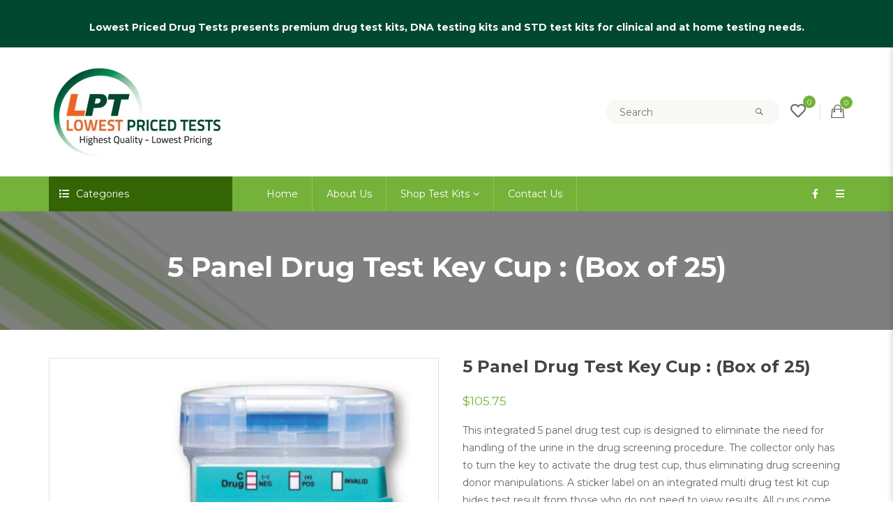

--- FILE ---
content_type: text/html; charset=UTF-8
request_url: https://www.lowestpricedtests.com/testing-kits/5-panel-drug-test-key-cup/
body_size: 24719
content:
<!DOCTYPE html>
<!-- Open HTML -->
<html lang="en-US">
    <!-- Open Head -->
    <head>
        <meta charset="UTF-8">
        <meta name="viewport" content="width=device-width, initial-scale=1">
        <link rel="profile" href="https://gmpg.org/xfn/11">
                        				<script>document.documentElement.className = document.documentElement.className + ' yes-js js_active js'</script>
				<title>5 Panel Drug Test Key Cup : (Box of 25) | Lowest Priced Tests</title>
<meta name='robots' content='max-image-preview:large' />
<link rel='dns-prefetch' href='//fonts.googleapis.com' />
<link href='//hb.wpmucdn.com' rel='preconnect' />
<link href='https://fonts.googleapis.com' rel='preconnect' />
<link href='//fonts.gstatic.com' crossorigin='' rel='preconnect' />
<link rel='preconnect' href='https://fonts.gstatic.com' crossorigin />
<link rel="alternate" type="application/rss+xml" title="Lowest Priced Tests &raquo; Feed" href="https://www.lowestpricedtests.com/feed/" />
<link rel="alternate" type="application/rss+xml" title="Lowest Priced Tests &raquo; Comments Feed" href="https://www.lowestpricedtests.com/comments/feed/" />
<script type="text/javascript">
window._wpemojiSettings = {"baseUrl":"https:\/\/s.w.org\/images\/core\/emoji\/14.0.0\/72x72\/","ext":".png","svgUrl":"https:\/\/s.w.org\/images\/core\/emoji\/14.0.0\/svg\/","svgExt":".svg","source":{"concatemoji":"https:\/\/www.lowestpricedtests.com\/wp-includes\/js\/wp-emoji-release.min.js?ver=6.1.9"}};
/*! This file is auto-generated */
!function(e,a,t){var n,r,o,i=a.createElement("canvas"),p=i.getContext&&i.getContext("2d");function s(e,t){var a=String.fromCharCode,e=(p.clearRect(0,0,i.width,i.height),p.fillText(a.apply(this,e),0,0),i.toDataURL());return p.clearRect(0,0,i.width,i.height),p.fillText(a.apply(this,t),0,0),e===i.toDataURL()}function c(e){var t=a.createElement("script");t.src=e,t.defer=t.type="text/javascript",a.getElementsByTagName("head")[0].appendChild(t)}for(o=Array("flag","emoji"),t.supports={everything:!0,everythingExceptFlag:!0},r=0;r<o.length;r++)t.supports[o[r]]=function(e){if(p&&p.fillText)switch(p.textBaseline="top",p.font="600 32px Arial",e){case"flag":return s([127987,65039,8205,9895,65039],[127987,65039,8203,9895,65039])?!1:!s([55356,56826,55356,56819],[55356,56826,8203,55356,56819])&&!s([55356,57332,56128,56423,56128,56418,56128,56421,56128,56430,56128,56423,56128,56447],[55356,57332,8203,56128,56423,8203,56128,56418,8203,56128,56421,8203,56128,56430,8203,56128,56423,8203,56128,56447]);case"emoji":return!s([129777,127995,8205,129778,127999],[129777,127995,8203,129778,127999])}return!1}(o[r]),t.supports.everything=t.supports.everything&&t.supports[o[r]],"flag"!==o[r]&&(t.supports.everythingExceptFlag=t.supports.everythingExceptFlag&&t.supports[o[r]]);t.supports.everythingExceptFlag=t.supports.everythingExceptFlag&&!t.supports.flag,t.DOMReady=!1,t.readyCallback=function(){t.DOMReady=!0},t.supports.everything||(n=function(){t.readyCallback()},a.addEventListener?(a.addEventListener("DOMContentLoaded",n,!1),e.addEventListener("load",n,!1)):(e.attachEvent("onload",n),a.attachEvent("onreadystatechange",function(){"complete"===a.readyState&&t.readyCallback()})),(e=t.source||{}).concatemoji?c(e.concatemoji):e.wpemoji&&e.twemoji&&(c(e.twemoji),c(e.wpemoji)))}(window,document,window._wpemojiSettings);
</script>
<style type="text/css">
img.wp-smiley,
img.emoji {
	display: inline !important;
	border: none !important;
	box-shadow: none !important;
	height: 1em !important;
	width: 1em !important;
	margin: 0 0.07em !important;
	vertical-align: -0.1em !important;
	background: none !important;
	padding: 0 !important;
}
</style>
	<link rel='stylesheet' id='cf7ic_style-css' href='https://www.lowestpricedtests.com/wp-content/plugins/contact-form-7-image-captcha/css/cf7ic-style.css?ver=3.3.7' type='text/css' media='all' />
<link rel='stylesheet' id='wc-authnet-blocks-checkout-style-css' href='https://www.lowestpricedtests.com/wp-content/plugins/woo-authorize-net-gateway-aim/build/style-index.css?ver=e24aa2fa2b7649feaf7f' type='text/css' media='all' />
<link rel='stylesheet' id='flexible-shipping-ups-blocks-integration-editor-css' href='https://www.lowestpricedtests.com/wp-content/plugins/flexible-shipping-ups/build/style-point-selection-block.css?ver=1725267296' type='text/css' media='all' />
<link rel='stylesheet' id='wp-block-library-css' href='https://www.lowestpricedtests.com/wp-includes/css/dist/block-library/style.min.css?ver=6.1.9' type='text/css' media='all' />
<link rel='stylesheet' id='wc-blocks-vendors-style-css' href='https://www.lowestpricedtests.com/wp-content/plugins/woocommerce/packages/woocommerce-blocks/build/wc-blocks-vendors-style.css?ver=10.4.6' type='text/css' media='all' />
<link rel='stylesheet' id='wc-blocks-style-css' href='https://www.lowestpricedtests.com/wp-content/plugins/woocommerce/packages/woocommerce-blocks/build/wc-blocks-style.css?ver=10.4.6' type='text/css' media='all' />
<link rel='stylesheet' id='jquery-selectBox-css' href='https://www.lowestpricedtests.com/wp-content/plugins/yith-woocommerce-wishlist/assets/css/jquery.selectBox.css?ver=1.2.0' type='text/css' media='all' />
<link rel='stylesheet' id='yith-wcwl-font-awesome-css' href='https://www.lowestpricedtests.com/wp-content/plugins/yith-woocommerce-wishlist/assets/css/font-awesome.css?ver=4.7.0' type='text/css' media='all' />
<link rel='stylesheet' id='woocommerce_prettyPhoto_css-css' href='//www.lowestpricedtests.com/wp-content/plugins/woocommerce/assets/css/prettyPhoto.css?ver=3.1.6' type='text/css' media='all' />
<link rel='stylesheet' id='yith-wcwl-main-css' href='https://www.lowestpricedtests.com/wp-content/plugins/yith-woocommerce-wishlist/assets/css/style.css?ver=3.26.0' type='text/css' media='all' />
<link rel='stylesheet' id='classic-theme-styles-css' href='https://www.lowestpricedtests.com/wp-includes/css/classic-themes.min.css?ver=1' type='text/css' media='all' />
<style id='global-styles-inline-css' type='text/css'>
body{--wp--preset--color--black: #000000;--wp--preset--color--cyan-bluish-gray: #abb8c3;--wp--preset--color--white: #ffffff;--wp--preset--color--pale-pink: #f78da7;--wp--preset--color--vivid-red: #cf2e2e;--wp--preset--color--luminous-vivid-orange: #ff6900;--wp--preset--color--luminous-vivid-amber: #fcb900;--wp--preset--color--light-green-cyan: #7bdcb5;--wp--preset--color--vivid-green-cyan: #00d084;--wp--preset--color--pale-cyan-blue: #8ed1fc;--wp--preset--color--vivid-cyan-blue: #0693e3;--wp--preset--color--vivid-purple: #9b51e0;--wp--preset--gradient--vivid-cyan-blue-to-vivid-purple: linear-gradient(135deg,rgba(6,147,227,1) 0%,rgb(155,81,224) 100%);--wp--preset--gradient--light-green-cyan-to-vivid-green-cyan: linear-gradient(135deg,rgb(122,220,180) 0%,rgb(0,208,130) 100%);--wp--preset--gradient--luminous-vivid-amber-to-luminous-vivid-orange: linear-gradient(135deg,rgba(252,185,0,1) 0%,rgba(255,105,0,1) 100%);--wp--preset--gradient--luminous-vivid-orange-to-vivid-red: linear-gradient(135deg,rgba(255,105,0,1) 0%,rgb(207,46,46) 100%);--wp--preset--gradient--very-light-gray-to-cyan-bluish-gray: linear-gradient(135deg,rgb(238,238,238) 0%,rgb(169,184,195) 100%);--wp--preset--gradient--cool-to-warm-spectrum: linear-gradient(135deg,rgb(74,234,220) 0%,rgb(151,120,209) 20%,rgb(207,42,186) 40%,rgb(238,44,130) 60%,rgb(251,105,98) 80%,rgb(254,248,76) 100%);--wp--preset--gradient--blush-light-purple: linear-gradient(135deg,rgb(255,206,236) 0%,rgb(152,150,240) 100%);--wp--preset--gradient--blush-bordeaux: linear-gradient(135deg,rgb(254,205,165) 0%,rgb(254,45,45) 50%,rgb(107,0,62) 100%);--wp--preset--gradient--luminous-dusk: linear-gradient(135deg,rgb(255,203,112) 0%,rgb(199,81,192) 50%,rgb(65,88,208) 100%);--wp--preset--gradient--pale-ocean: linear-gradient(135deg,rgb(255,245,203) 0%,rgb(182,227,212) 50%,rgb(51,167,181) 100%);--wp--preset--gradient--electric-grass: linear-gradient(135deg,rgb(202,248,128) 0%,rgb(113,206,126) 100%);--wp--preset--gradient--midnight: linear-gradient(135deg,rgb(2,3,129) 0%,rgb(40,116,252) 100%);--wp--preset--duotone--dark-grayscale: url('#wp-duotone-dark-grayscale');--wp--preset--duotone--grayscale: url('#wp-duotone-grayscale');--wp--preset--duotone--purple-yellow: url('#wp-duotone-purple-yellow');--wp--preset--duotone--blue-red: url('#wp-duotone-blue-red');--wp--preset--duotone--midnight: url('#wp-duotone-midnight');--wp--preset--duotone--magenta-yellow: url('#wp-duotone-magenta-yellow');--wp--preset--duotone--purple-green: url('#wp-duotone-purple-green');--wp--preset--duotone--blue-orange: url('#wp-duotone-blue-orange');--wp--preset--font-size--small: 13px;--wp--preset--font-size--medium: 20px;--wp--preset--font-size--large: 36px;--wp--preset--font-size--x-large: 42px;--wp--preset--spacing--20: 0.44rem;--wp--preset--spacing--30: 0.67rem;--wp--preset--spacing--40: 1rem;--wp--preset--spacing--50: 1.5rem;--wp--preset--spacing--60: 2.25rem;--wp--preset--spacing--70: 3.38rem;--wp--preset--spacing--80: 5.06rem;}:where(.is-layout-flex){gap: 0.5em;}body .is-layout-flow > .alignleft{float: left;margin-inline-start: 0;margin-inline-end: 2em;}body .is-layout-flow > .alignright{float: right;margin-inline-start: 2em;margin-inline-end: 0;}body .is-layout-flow > .aligncenter{margin-left: auto !important;margin-right: auto !important;}body .is-layout-constrained > .alignleft{float: left;margin-inline-start: 0;margin-inline-end: 2em;}body .is-layout-constrained > .alignright{float: right;margin-inline-start: 2em;margin-inline-end: 0;}body .is-layout-constrained > .aligncenter{margin-left: auto !important;margin-right: auto !important;}body .is-layout-constrained > :where(:not(.alignleft):not(.alignright):not(.alignfull)){max-width: var(--wp--style--global--content-size);margin-left: auto !important;margin-right: auto !important;}body .is-layout-constrained > .alignwide{max-width: var(--wp--style--global--wide-size);}body .is-layout-flex{display: flex;}body .is-layout-flex{flex-wrap: wrap;align-items: center;}body .is-layout-flex > *{margin: 0;}:where(.wp-block-columns.is-layout-flex){gap: 2em;}.has-black-color{color: var(--wp--preset--color--black) !important;}.has-cyan-bluish-gray-color{color: var(--wp--preset--color--cyan-bluish-gray) !important;}.has-white-color{color: var(--wp--preset--color--white) !important;}.has-pale-pink-color{color: var(--wp--preset--color--pale-pink) !important;}.has-vivid-red-color{color: var(--wp--preset--color--vivid-red) !important;}.has-luminous-vivid-orange-color{color: var(--wp--preset--color--luminous-vivid-orange) !important;}.has-luminous-vivid-amber-color{color: var(--wp--preset--color--luminous-vivid-amber) !important;}.has-light-green-cyan-color{color: var(--wp--preset--color--light-green-cyan) !important;}.has-vivid-green-cyan-color{color: var(--wp--preset--color--vivid-green-cyan) !important;}.has-pale-cyan-blue-color{color: var(--wp--preset--color--pale-cyan-blue) !important;}.has-vivid-cyan-blue-color{color: var(--wp--preset--color--vivid-cyan-blue) !important;}.has-vivid-purple-color{color: var(--wp--preset--color--vivid-purple) !important;}.has-black-background-color{background-color: var(--wp--preset--color--black) !important;}.has-cyan-bluish-gray-background-color{background-color: var(--wp--preset--color--cyan-bluish-gray) !important;}.has-white-background-color{background-color: var(--wp--preset--color--white) !important;}.has-pale-pink-background-color{background-color: var(--wp--preset--color--pale-pink) !important;}.has-vivid-red-background-color{background-color: var(--wp--preset--color--vivid-red) !important;}.has-luminous-vivid-orange-background-color{background-color: var(--wp--preset--color--luminous-vivid-orange) !important;}.has-luminous-vivid-amber-background-color{background-color: var(--wp--preset--color--luminous-vivid-amber) !important;}.has-light-green-cyan-background-color{background-color: var(--wp--preset--color--light-green-cyan) !important;}.has-vivid-green-cyan-background-color{background-color: var(--wp--preset--color--vivid-green-cyan) !important;}.has-pale-cyan-blue-background-color{background-color: var(--wp--preset--color--pale-cyan-blue) !important;}.has-vivid-cyan-blue-background-color{background-color: var(--wp--preset--color--vivid-cyan-blue) !important;}.has-vivid-purple-background-color{background-color: var(--wp--preset--color--vivid-purple) !important;}.has-black-border-color{border-color: var(--wp--preset--color--black) !important;}.has-cyan-bluish-gray-border-color{border-color: var(--wp--preset--color--cyan-bluish-gray) !important;}.has-white-border-color{border-color: var(--wp--preset--color--white) !important;}.has-pale-pink-border-color{border-color: var(--wp--preset--color--pale-pink) !important;}.has-vivid-red-border-color{border-color: var(--wp--preset--color--vivid-red) !important;}.has-luminous-vivid-orange-border-color{border-color: var(--wp--preset--color--luminous-vivid-orange) !important;}.has-luminous-vivid-amber-border-color{border-color: var(--wp--preset--color--luminous-vivid-amber) !important;}.has-light-green-cyan-border-color{border-color: var(--wp--preset--color--light-green-cyan) !important;}.has-vivid-green-cyan-border-color{border-color: var(--wp--preset--color--vivid-green-cyan) !important;}.has-pale-cyan-blue-border-color{border-color: var(--wp--preset--color--pale-cyan-blue) !important;}.has-vivid-cyan-blue-border-color{border-color: var(--wp--preset--color--vivid-cyan-blue) !important;}.has-vivid-purple-border-color{border-color: var(--wp--preset--color--vivid-purple) !important;}.has-vivid-cyan-blue-to-vivid-purple-gradient-background{background: var(--wp--preset--gradient--vivid-cyan-blue-to-vivid-purple) !important;}.has-light-green-cyan-to-vivid-green-cyan-gradient-background{background: var(--wp--preset--gradient--light-green-cyan-to-vivid-green-cyan) !important;}.has-luminous-vivid-amber-to-luminous-vivid-orange-gradient-background{background: var(--wp--preset--gradient--luminous-vivid-amber-to-luminous-vivid-orange) !important;}.has-luminous-vivid-orange-to-vivid-red-gradient-background{background: var(--wp--preset--gradient--luminous-vivid-orange-to-vivid-red) !important;}.has-very-light-gray-to-cyan-bluish-gray-gradient-background{background: var(--wp--preset--gradient--very-light-gray-to-cyan-bluish-gray) !important;}.has-cool-to-warm-spectrum-gradient-background{background: var(--wp--preset--gradient--cool-to-warm-spectrum) !important;}.has-blush-light-purple-gradient-background{background: var(--wp--preset--gradient--blush-light-purple) !important;}.has-blush-bordeaux-gradient-background{background: var(--wp--preset--gradient--blush-bordeaux) !important;}.has-luminous-dusk-gradient-background{background: var(--wp--preset--gradient--luminous-dusk) !important;}.has-pale-ocean-gradient-background{background: var(--wp--preset--gradient--pale-ocean) !important;}.has-electric-grass-gradient-background{background: var(--wp--preset--gradient--electric-grass) !important;}.has-midnight-gradient-background{background: var(--wp--preset--gradient--midnight) !important;}.has-small-font-size{font-size: var(--wp--preset--font-size--small) !important;}.has-medium-font-size{font-size: var(--wp--preset--font-size--medium) !important;}.has-large-font-size{font-size: var(--wp--preset--font-size--large) !important;}.has-x-large-font-size{font-size: var(--wp--preset--font-size--x-large) !important;}
.wp-block-navigation a:where(:not(.wp-element-button)){color: inherit;}
:where(.wp-block-columns.is-layout-flex){gap: 2em;}
.wp-block-pullquote{font-size: 1.5em;line-height: 1.6;}
</style>
<link rel='stylesheet' id='contact-form-7-css' href='https://www.lowestpricedtests.com/wp-content/plugins/contact-form-7/includes/css/styles.css?ver=5.7.7' type='text/css' media='all' />
<link rel='stylesheet' id='rs-plugin-settings-css' href='https://www.lowestpricedtests.com/wp-content/plugins/revslider/public/assets/css/settings.css?ver=5.4.8.3' type='text/css' media='all' />
<style id='rs-plugin-settings-inline-css' type='text/css'>
#rs-demo-id {}
</style>
<link rel='stylesheet' id='simple-banner-style-css' href='https://www.lowestpricedtests.com/wp-content/plugins/simple-banner/simple-banner.css?ver=3.2.0' type='text/css' media='all' />
<link rel='stylesheet' id='wcpbc_widget_css-css' href='https://www.lowestpricedtests.com/wp-content/plugins/woo-products-by-category/public/wcpbc-styles.css?ver=1.3.0' type='text/css' media='all' />
<link rel='stylesheet' id='photoswipe-css' href='https://www.lowestpricedtests.com/wp-content/plugins/woocommerce/assets/css/photoswipe/photoswipe.min.css?ver=7.9.0' type='text/css' media='all' />
<link rel='stylesheet' id='photoswipe-default-skin-css' href='https://www.lowestpricedtests.com/wp-content/plugins/woocommerce/assets/css/photoswipe/default-skin/default-skin.min.css?ver=7.9.0' type='text/css' media='all' />
<link rel='stylesheet' id='woocommerce-layout-css' href='https://www.lowestpricedtests.com/wp-content/plugins/woocommerce/assets/css/woocommerce-layout.css?ver=7.9.0' type='text/css' media='all' />
<style id='woocommerce-layout-inline-css' type='text/css'>

	.infinite-scroll .woocommerce-pagination {
		display: none;
	}
</style>
<link rel='stylesheet' id='woocommerce-smallscreen-css' href='https://www.lowestpricedtests.com/wp-content/plugins/woocommerce/assets/css/woocommerce-smallscreen.css?ver=7.9.0' type='text/css' media='only screen and (max-width: 768px)' />
<link rel='stylesheet' id='woocommerce-general-css' href='https://www.lowestpricedtests.com/wp-content/plugins/woocommerce/assets/css/woocommerce.css?ver=7.9.0' type='text/css' media='all' />
<style id='woocommerce-inline-inline-css' type='text/css'>
.woocommerce form .form-row .required { visibility: visible; }
</style>
<link rel='stylesheet' id='dashicons-css' href='https://www.lowestpricedtests.com/wp-includes/css/dashicons.min.css?ver=6.1.9' type='text/css' media='all' />
<style id='dashicons-inline-css' type='text/css'>
[data-font="Dashicons"]:before {font-family: 'Dashicons' !important;content: attr(data-icon) !important;speak: none !important;font-weight: normal !important;font-variant: normal !important;text-transform: none !important;line-height: 1 !important;font-style: normal !important;-webkit-font-smoothing: antialiased !important;-moz-osx-font-smoothing: grayscale !important;}
</style>
<link rel='stylesheet' id='woocommerce-addons-css-css' href='https://www.lowestpricedtests.com/wp-content/plugins/woocommerce-product-addons/assets/css/frontend.css?ver=3.0.11' type='text/css' media='all' />
<link rel='stylesheet' id='jquery-colorbox-css' href='https://www.lowestpricedtests.com/wp-content/plugins/yith-woocommerce-compare/assets/css/colorbox.css?ver=1.4.21' type='text/css' media='all' />
<link rel='stylesheet' id='yith-woocompare-widget-css' href='https://www.lowestpricedtests.com/wp-content/plugins/yith-woocommerce-compare/assets/css/widget.css?ver=2.32.0' type='text/css' media='all' />
<link rel='stylesheet' id='yith_wccl_frontend-css' href='https://www.lowestpricedtests.com/wp-content/plugins/yith-woocommerce-advanced-product-options-premium/assets/css/yith-wccl.css?ver=1.5.19' type='text/css' media='all' />
<style id='yith_wccl_frontend-inline-css' type='text/css'>
.select_option .yith_wccl_tooltip > span{background: #222222;color: #ffffff;}
            .select_option .yith_wccl_tooltip.bottom span:after{border-bottom-color: #222222;}
            .select_option .yith_wccl_tooltip.top span:after{border-top-color: #222222;}
</style>
<link rel='stylesheet' id='bootstrap-css' href='https://www.lowestpricedtests.com/wp-content/themes/clarivo/assets/libraries/bootstrap/css/bootstrap.min.css?ver=6.1.9' type='text/css' media='all' />
<link rel='stylesheet' id='font-awesome-css' href='https://www.lowestpricedtests.com/wp-content/themes/clarivo/assets/libraries/fonts-awesome/css/font-awesome.min.css?ver=6.1.9' type='text/css' media='all' />
<style id='font-awesome-inline-css' type='text/css'>
[data-font="FontAwesome"]:before {font-family: 'FontAwesome' !important;content: attr(data-icon) !important;speak: none !important;font-weight: normal !important;font-variant: normal !important;text-transform: none !important;line-height: 1 !important;font-style: normal !important;-webkit-font-smoothing: antialiased !important;-moz-osx-font-smoothing: grayscale !important;}
</style>
<link rel='stylesheet' id='font-awesome-animation-css' href='https://www.lowestpricedtests.com/wp-content/themes/clarivo/assets/libraries/fonts-awesome/css/font-awesome-animation.min.css?ver=6.1.9' type='text/css' media='all' />
<link rel='stylesheet' id='icofont-css' href='https://www.lowestpricedtests.com/wp-content/themes/clarivo/assets/libraries/icofont/css/icofont.css?ver=6.1.9' type='text/css' media='all' />
<link rel='stylesheet' id='ionicons-css' href='https://www.lowestpricedtests.com/wp-content/themes/clarivo/assets/libraries/ionicons/css/ionicons.min.css?ver=6.1.9' type='text/css' media='all' />
<link rel='stylesheet' id='jplayer-css' href='https://www.lowestpricedtests.com/wp-content/themes/clarivo/assets/libraries/jPlayer/skin/haru/skin.css?ver=6.1.9' type='text/css' media='all' />
<link rel='stylesheet' id='owl-carousel-css' href='https://www.lowestpricedtests.com/wp-content/themes/clarivo/assets/libraries/owl-carousel/assets/owl.carousel.min.css?ver=6.1.9' type='text/css' media='all' />
<link rel='stylesheet' id='slick-css' href='https://www.lowestpricedtests.com/wp-content/themes/clarivo/assets/libraries/slick/slick.css?ver=6.1.9' type='text/css' media='all' />
<link rel='stylesheet' id='prettyPhoto-css' href='https://www.lowestpricedtests.com/wp-content/themes/clarivo/assets/libraries/prettyPhoto/css/prettyPhoto.min.css?ver=6.1.9' type='text/css' media='all' />
<link rel='stylesheet' id='magnific-popup-css' href='https://www.lowestpricedtests.com/wp-content/themes/clarivo/assets/libraries/magnificPopup/magnific-popup.css?ver=6.1.9' type='text/css' media='all' />
<link rel='stylesheet' id='animate-css' href='https://www.lowestpricedtests.com/wp-content/themes/clarivo/framework/core/megamenu/assets/css/animate.css?ver=6.1.9' type='text/css' media='all' />
<link rel='stylesheet' id='haru-vc-customize-css' href='https://www.lowestpricedtests.com/wp-content/themes/clarivo/assets/css/vc-customize.css?ver=6.1.9' type='text/css' media='all' />
<link rel='stylesheet' id='haru-theme-style-css' href='https://www.lowestpricedtests.com/wp-content/themes/clarivo/style.css?ver=6.1.9' type='text/css' media='all' />
<link rel='stylesheet' id='haru-theme-child-style-css' href='https://www.lowestpricedtests.com/wp-content/themes/clarivo-child/style.css?ver=6.1.9' type='text/css' media='all' />
<link rel="preload" as="style" href="https://fonts.googleapis.com/css?family=Montserrat:100,200,300,400,500,600,700,800,900,100italic,200italic,300italic,400italic,500italic,600italic,700italic,800italic,900italic%7CNunito%20Sans:200,300,400,500,600,700,800,900,200italic,300italic,400italic,500italic,600italic,700italic,800italic,900italic&#038;display=swap&#038;ver=1643469144" /><link rel="stylesheet" href="https://fonts.googleapis.com/css?family=Montserrat:100,200,300,400,500,600,700,800,900,100italic,200italic,300italic,400italic,500italic,600italic,700italic,800italic,900italic%7CNunito%20Sans:200,300,400,500,600,700,800,900,200italic,300italic,400italic,500italic,600italic,700italic,800italic,900italic&#038;display=swap&#038;ver=1643469144" media="print" onload="this.media='all'"><noscript><link rel="stylesheet" href="https://fonts.googleapis.com/css?family=Montserrat:100,200,300,400,500,600,700,800,900,100italic,200italic,300italic,400italic,500italic,600italic,700italic,800italic,900italic%7CNunito%20Sans:200,300,400,500,600,700,800,900,200italic,300italic,400italic,500italic,600italic,700italic,800italic,900italic&#038;display=swap&#038;ver=1643469144" /></noscript><link rel='stylesheet' id='jquery-ui-css' href='https://www.lowestpricedtests.com/wp-content/plugins/yith-woocommerce-advanced-product-options-premium/assets/css/jquery-ui.min.css?ver=1.11.4' type='text/css' media='all' />
<link rel='stylesheet' id='yith_wapo_frontend-css' href='https://www.lowestpricedtests.com/wp-content/plugins/yith-woocommerce-advanced-product-options-premium/assets/css/yith-wapo.css?ver=1.5.19' type='text/css' media='all' />
<style id='yith_wapo_frontend-inline-css' type='text/css'>

			.wapo_option_tooltip .yith_wccl_tooltip > span {
				background: #222222;
				color: #ffffff;
			}
			.wapo_option_tooltip .yith_wccl_tooltip.bottom span:after {
				border-bottom-color: #222222;
			}
			.wapo_option_tooltip .yith_wccl_tooltip.top span:after {
				border-top-color: #222222;
			}
</style>
<link rel='stylesheet' id='yith_wapo_frontend-colorpicker-css' href='https://www.lowestpricedtests.com/wp-content/plugins/yith-woocommerce-advanced-product-options-premium/assets/css/color-picker.min.css?ver=1.5.19' type='text/css' media='all' />
<script type="text/template" id="tmpl-variation-template">
	<div class="woocommerce-variation-description">{{{ data.variation.variation_description }}}</div>
	<div class="woocommerce-variation-price">{{{ data.variation.price_html }}}</div>
	<div class="woocommerce-variation-availability">{{{ data.variation.availability_html }}}</div>
</script>
<script type="text/template" id="tmpl-unavailable-variation-template">
	<p>Sorry, this product is unavailable. Please choose a different combination.</p>
</script>
<script type='text/javascript' src='https://www.lowestpricedtests.com/wp-includes/js/jquery/jquery.min.js?ver=3.6.1' id='jquery-core-js'></script>
<script type='text/javascript' src='https://www.lowestpricedtests.com/wp-includes/js/jquery/jquery-migrate.min.js?ver=3.3.2' id='jquery-migrate-js'></script>
<script type='text/javascript' src='https://www.lowestpricedtests.com/wp-content/plugins/revslider/public/assets/js/jquery.themepunch.tools.min.js?ver=5.4.8.3' id='tp-tools-js'></script>
<script type='text/javascript' src='https://www.lowestpricedtests.com/wp-content/plugins/revslider/public/assets/js/jquery.themepunch.revolution.min.js?ver=5.4.8.3' id='revmin-js'></script>
<script type='text/javascript' id='simple-banner-script-js-before'>
const simpleBannerScriptParams = {"pro_version_enabled":"","debug_mode":false,"id":3328,"version":"3.2.0","banner_params":[{"hide_simple_banner":false,"simple_banner_prepend_element":false,"simple_banner_position":false,"header_margin":false,"header_padding":false,"wp_body_open_enabled":false,"wp_body_open":true,"simple_banner_z_index":false,"simple_banner_text":"<h1 style=\"font-size:14px !important; color:#ffffff; line-height:18px;\">Lowest Priced Drug Tests presents premium drug test kits, DNA testing kits and STD test kits for clinical and at home testing needs.<\/h1>","disabled_on_current_page":false,"disabled_pages_array":[],"is_current_page_a_post":false,"disabled_on_posts":false,"simple_banner_disabled_page_paths":false,"simple_banner_font_size":false,"simple_banner_color":"#004830","simple_banner_text_color":"","simple_banner_link_color":"","simple_banner_close_color":false,"simple_banner_custom_css":"font-size:14px;","simple_banner_scrolling_custom_css":false,"simple_banner_text_custom_css":false,"simple_banner_button_css":false,"site_custom_css":"","keep_site_custom_css":false,"site_custom_js":"","keep_site_custom_js":false,"close_button_enabled":false,"close_button_expiration":false,"close_button_cookie_set":false,"current_date":{"date":"2026-01-20 01:57:57.518428","timezone_type":3,"timezone":"UTC"},"start_date":{"date":"2026-01-20 01:57:57.518441","timezone_type":3,"timezone":"UTC"},"end_date":{"date":"2026-01-20 01:57:57.518446","timezone_type":3,"timezone":"UTC"},"simple_banner_start_after_date":false,"simple_banner_remove_after_date":false,"simple_banner_insert_inside_element":false}]}
</script>
<script type='text/javascript' src='https://www.lowestpricedtests.com/wp-content/plugins/simple-banner/simple-banner.js?ver=3.2.0' id='simple-banner-script-js'></script>
<script type='text/javascript' src='https://www.lowestpricedtests.com/wp-content/plugins/woocommerce/assets/js/jquery-blockui/jquery.blockUI.min.js?ver=2.7.0-wc.7.9.0' id='jquery-blockui-js'></script>
<script type='text/javascript' id='wc-add-to-cart-js-extra'>
/* <![CDATA[ */
var wc_add_to_cart_params = {"ajax_url":"\/wp-admin\/admin-ajax.php","wc_ajax_url":"\/?wc-ajax=%%endpoint%%","i18n_view_cart":"View cart","cart_url":"https:\/\/www.lowestpricedtests.com\/cart\/","is_cart":"","cart_redirect_after_add":"no"};
/* ]]> */
</script>
<script type='text/javascript' src='https://www.lowestpricedtests.com/wp-content/plugins/woocommerce/assets/js/frontend/add-to-cart.min.js?ver=7.9.0' id='wc-add-to-cart-js'></script>
<script type='text/javascript' src='https://www.lowestpricedtests.com/wp-content/plugins/js_composer/assets/js/vendors/woocommerce-add-to-cart.js?ver=6.10.0' id='vc_woocommerce-add-to-cart-js-js'></script>
<script type='text/javascript' id='wc-settings-dep-in-header-js-after'>
console.warn( "Scripts that have a dependency on [wc-blocks-checkout] must be loaded in the footer, flexible-shipping-ups-blocks-integration-frontend was registered to load in the header, but has been switched to load in the footer instead. See https://github.com/woocommerce/woocommerce-gutenberg-products-block/pull/5059" );
</script>
<link rel="https://api.w.org/" href="https://www.lowestpricedtests.com/wp-json/" /><link rel="alternate" type="application/json" href="https://www.lowestpricedtests.com/wp-json/wp/v2/product/3328" /><link rel="EditURI" type="application/rsd+xml" title="RSD" href="https://www.lowestpricedtests.com/xmlrpc.php?rsd" />
<link rel="wlwmanifest" type="application/wlwmanifest+xml" href="https://www.lowestpricedtests.com/wp-includes/wlwmanifest.xml" />
<meta name="generator" content="WordPress 6.1.9" />
<meta name="generator" content="WooCommerce 7.9.0" />
<link rel='shortlink' href='https://www.lowestpricedtests.com/?p=3328' />
<link rel="alternate" type="application/json+oembed" href="https://www.lowestpricedtests.com/wp-json/oembed/1.0/embed?url=https%3A%2F%2Fwww.lowestpricedtests.com%2Ftesting-kits%2F5-panel-drug-test-key-cup%2F" />
<link rel="alternate" type="text/xml+oembed" href="https://www.lowestpricedtests.com/wp-json/oembed/1.0/embed?url=https%3A%2F%2Fwww.lowestpricedtests.com%2Ftesting-kits%2F5-panel-drug-test-key-cup%2F&#038;format=xml" />
<meta name="generator" content="Redux 4.5.10" /><style id="simple-banner-background-color" type="text/css">.simple-banner{background:#004830;}</style><style id="simple-banner-text-color" type="text/css">.simple-banner .simple-banner-text{color: #ffffff;}</style><style id="simple-banner-link-color" type="text/css">.simple-banner .simple-banner-text a{color:#f16521;}</style><style id="simple-banner-z-index" type="text/css">.simple-banner{z-index: 99999;}</style><style id="simple-banner-custom-css" type="text/css">.simple-banner{font-size:14px;}</style><style id="simple-banner-site-custom-css-dummy" type="text/css"></style><script id="simple-banner-site-custom-js-dummy" type="text/javascript"></script><!-- SEO meta tags powered by SmartCrawl https://wpmudev.com/project/smartcrawl-wordpress-seo/ -->
<link rel="canonical" href="https://www.lowestpricedtests.com/testing-kits/5-panel-drug-test-key-cup/" />
<meta name="description" content="This integrated 5 panel drug test cup is designed to eliminate the need for handling of the urine in the drug screening procedure. The collector only has to ..." />
<script type="application/ld+json">{"@context":"https:\/\/schema.org","@graph":[{"@type":"Organization","@id":"https:\/\/www.lowestpricedtests.com\/#schema-publishing-organization","url":"https:\/\/www.lowestpricedtests.com","name":"Lowest Priced Tests"},{"@type":"WebSite","@id":"https:\/\/www.lowestpricedtests.com\/#schema-website","url":"https:\/\/www.lowestpricedtests.com","name":"Lowest Priced Tests","encoding":"UTF-8","potentialAction":{"@type":"SearchAction","target":"https:\/\/www.lowestpricedtests.com\/search\/{search_term_string}\/","query-input":"required name=search_term_string"}},{"@type":"BreadcrumbList","@id":"https:\/\/www.lowestpricedtests.com\/testing-kits\/5-panel-drug-test-key-cup?page&product=5-panel-drug-test-key-cup&post_type=product&name=5-panel-drug-test-key-cup\/#breadcrumb","itemListElement":[{"@type":"ListItem","position":1,"name":"Home","item":"https:\/\/www.lowestpricedtests.com"},{"@type":"ListItem","position":2,"name":"Shop","item":"https:\/\/www.lowestpricedtests.com\/shop\/"},{"@type":"ListItem","position":3,"name":"5 Panel Drug Test Key Cup : (Box of 25)"}]},{"@type":"Person","@id":"https:\/\/www.lowestpricedtests.com\/author\/atna_wpmaster\/#schema-author","name":"Lowest Priced Tests","url":"https:\/\/www.lowestpricedtests.com\/author\/atna_wpmaster\/"}]}</script>
<meta name="twitter:card" content="summary_large_image" />
<meta name="twitter:title" content="5 Panel Drug Test Key Cup : (Box of 25) | Lowest Priced Tests" />
<meta name="twitter:description" content="This integrated 5 panel drug test cup is designed to eliminate the need for handling of the urine in the drug screening procedure. The collector only has to ..." />
<meta name="twitter:image" content="https://www.lowestpricedtests.com/wp-content/uploads/2019/06/Key-cup-urine-drug-test-kit.jpg" />
<!-- /SEO -->
<style type="text/css" data-type="vc_shortcodes-custom-css">.vc_custom_1562019090786{border-top-width: 1px !important;padding-top: 3% !important;padding-bottom: 5% !important;background-color: #ffffff !important;border-top-color: #e1e1e1 !important;border-top-style: solid !important;}.vc_custom_1505381369490{background-color: #333333 !important;}.vc_custom_1562042274553{margin-bottom: 0px !important;}.vc_custom_1560896941298{margin-top: 0px !important;}.vc_custom_1560897067560{margin-top: 15px !important;margin-bottom: 20px !important;}.vc_custom_1521368264792{margin-bottom: 15px !important;}.vc_custom_1560897078536{margin-top: 15px !important;margin-bottom: 20px !important;}.vc_custom_1521368257769{margin-bottom: 15px !important;}.vc_custom_1521373587572{margin-bottom: 20px !important;}.vc_custom_1505443136902{padding-top: 25px !important;}.vc_custom_1560898274224{margin-bottom: 25px !important;}.vc_custom_1562174428875{margin-bottom: 0px !important;}</style>	<noscript><style>.woocommerce-product-gallery{ opacity: 1 !important; }</style></noscript>
	<style type="text/css">.recentcomments a{display:inline !important;padding:0 !important;margin:0 !important;}</style><meta name="generator" content="Powered by WPBakery Page Builder - drag and drop page builder for WordPress."/>
<meta name="generator" content="Powered by Slider Revolution 5.4.8.3 - responsive, Mobile-Friendly Slider Plugin for WordPress with comfortable drag and drop interface." />
<link rel="icon" href="https://www.lowestpricedtests.com/wp-content/uploads/2019/06/LPT-100x100.jpg" sizes="32x32" />
<link rel="icon" href="https://www.lowestpricedtests.com/wp-content/uploads/2019/06/LPT.jpg" sizes="192x192" />
<link rel="apple-touch-icon" href="https://www.lowestpricedtests.com/wp-content/uploads/2019/06/LPT.jpg" />
<meta name="msapplication-TileImage" content="https://www.lowestpricedtests.com/wp-content/uploads/2019/06/LPT.jpg" />
<script type="text/javascript">function setREVStartSize(e){									
						try{ e.c=jQuery(e.c);var i=jQuery(window).width(),t=9999,r=0,n=0,l=0,f=0,s=0,h=0;
							if(e.responsiveLevels&&(jQuery.each(e.responsiveLevels,function(e,f){f>i&&(t=r=f,l=e),i>f&&f>r&&(r=f,n=e)}),t>r&&(l=n)),f=e.gridheight[l]||e.gridheight[0]||e.gridheight,s=e.gridwidth[l]||e.gridwidth[0]||e.gridwidth,h=i/s,h=h>1?1:h,f=Math.round(h*f),"fullscreen"==e.sliderLayout){var u=(e.c.width(),jQuery(window).height());if(void 0!=e.fullScreenOffsetContainer){var c=e.fullScreenOffsetContainer.split(",");if (c) jQuery.each(c,function(e,i){u=jQuery(i).length>0?u-jQuery(i).outerHeight(!0):u}),e.fullScreenOffset.split("%").length>1&&void 0!=e.fullScreenOffset&&e.fullScreenOffset.length>0?u-=jQuery(window).height()*parseInt(e.fullScreenOffset,0)/100:void 0!=e.fullScreenOffset&&e.fullScreenOffset.length>0&&(u-=parseInt(e.fullScreenOffset,0))}f=u}else void 0!=e.minHeight&&f<e.minHeight&&(f=e.minHeight);e.c.closest(".rev_slider_wrapper").css({height:f})					
						}catch(d){console.log("Failure at Presize of Slider:"+d)}						
					};</script>
<style id="haru_clarivo_options-dynamic-css" title="dynamic-css" class="redux-options-output">body{background-repeat:no-repeat;background-attachment:fixed;background-position:center center;background-size:cover;}body{font-family:Montserrat;font-weight:400;font-style:normal;font-size:14px;}h1{font-family:Montserrat;font-weight:700;font-style:normal;font-size:36px;}h2{font-family:Montserrat;font-weight:700;font-style:normal;font-size:28px;}h3{font-family:Montserrat;font-weight:700;font-style:normal;font-size:24px;}h4{font-family:Montserrat;font-weight:700;font-style:normal;font-size:21px;}h5{font-family:Montserrat;font-weight:700;font-style:normal;font-size:18px;}h6{font-family:Montserrat;font-weight:700;font-style:normal;font-size:14px;}.navbar .navbar-nav a{font-family:Montserrat;font-weight:400;font-size:14px;}.page-title-inner h1{font-family:Montserrat;font-weight:400;font-style:normal;font-size:36px;}.page-title-inner .page-sub-title{font-family:Montserrat;font-weight:400;font-style:italic;font-size:14px;}</style><noscript><style> .wpb_animate_when_almost_visible { opacity: 1; }</style></noscript>    </head>
    <!-- Close Head -->
    <body data-rsssl=1 class="product-template-default single single-product postid-3328 theme-clarivo woocommerce woocommerce-page woocommerce-no-js yith-wapo-frontend layout-wide top-header wpb-js-composer js-comp-ver-6.10.0 vc_responsive">
        <svg xmlns="http://www.w3.org/2000/svg" viewBox="0 0 0 0" width="0" height="0" focusable="false" role="none" style="visibility: hidden; position: absolute; left: -9999px; overflow: hidden;" ><defs><filter id="wp-duotone-dark-grayscale"><feColorMatrix color-interpolation-filters="sRGB" type="matrix" values=" .299 .587 .114 0 0 .299 .587 .114 0 0 .299 .587 .114 0 0 .299 .587 .114 0 0 " /><feComponentTransfer color-interpolation-filters="sRGB" ><feFuncR type="table" tableValues="0 0.49803921568627" /><feFuncG type="table" tableValues="0 0.49803921568627" /><feFuncB type="table" tableValues="0 0.49803921568627" /><feFuncA type="table" tableValues="1 1" /></feComponentTransfer><feComposite in2="SourceGraphic" operator="in" /></filter></defs></svg><svg xmlns="http://www.w3.org/2000/svg" viewBox="0 0 0 0" width="0" height="0" focusable="false" role="none" style="visibility: hidden; position: absolute; left: -9999px; overflow: hidden;" ><defs><filter id="wp-duotone-grayscale"><feColorMatrix color-interpolation-filters="sRGB" type="matrix" values=" .299 .587 .114 0 0 .299 .587 .114 0 0 .299 .587 .114 0 0 .299 .587 .114 0 0 " /><feComponentTransfer color-interpolation-filters="sRGB" ><feFuncR type="table" tableValues="0 1" /><feFuncG type="table" tableValues="0 1" /><feFuncB type="table" tableValues="0 1" /><feFuncA type="table" tableValues="1 1" /></feComponentTransfer><feComposite in2="SourceGraphic" operator="in" /></filter></defs></svg><svg xmlns="http://www.w3.org/2000/svg" viewBox="0 0 0 0" width="0" height="0" focusable="false" role="none" style="visibility: hidden; position: absolute; left: -9999px; overflow: hidden;" ><defs><filter id="wp-duotone-purple-yellow"><feColorMatrix color-interpolation-filters="sRGB" type="matrix" values=" .299 .587 .114 0 0 .299 .587 .114 0 0 .299 .587 .114 0 0 .299 .587 .114 0 0 " /><feComponentTransfer color-interpolation-filters="sRGB" ><feFuncR type="table" tableValues="0.54901960784314 0.98823529411765" /><feFuncG type="table" tableValues="0 1" /><feFuncB type="table" tableValues="0.71764705882353 0.25490196078431" /><feFuncA type="table" tableValues="1 1" /></feComponentTransfer><feComposite in2="SourceGraphic" operator="in" /></filter></defs></svg><svg xmlns="http://www.w3.org/2000/svg" viewBox="0 0 0 0" width="0" height="0" focusable="false" role="none" style="visibility: hidden; position: absolute; left: -9999px; overflow: hidden;" ><defs><filter id="wp-duotone-blue-red"><feColorMatrix color-interpolation-filters="sRGB" type="matrix" values=" .299 .587 .114 0 0 .299 .587 .114 0 0 .299 .587 .114 0 0 .299 .587 .114 0 0 " /><feComponentTransfer color-interpolation-filters="sRGB" ><feFuncR type="table" tableValues="0 1" /><feFuncG type="table" tableValues="0 0.27843137254902" /><feFuncB type="table" tableValues="0.5921568627451 0.27843137254902" /><feFuncA type="table" tableValues="1 1" /></feComponentTransfer><feComposite in2="SourceGraphic" operator="in" /></filter></defs></svg><svg xmlns="http://www.w3.org/2000/svg" viewBox="0 0 0 0" width="0" height="0" focusable="false" role="none" style="visibility: hidden; position: absolute; left: -9999px; overflow: hidden;" ><defs><filter id="wp-duotone-midnight"><feColorMatrix color-interpolation-filters="sRGB" type="matrix" values=" .299 .587 .114 0 0 .299 .587 .114 0 0 .299 .587 .114 0 0 .299 .587 .114 0 0 " /><feComponentTransfer color-interpolation-filters="sRGB" ><feFuncR type="table" tableValues="0 0" /><feFuncG type="table" tableValues="0 0.64705882352941" /><feFuncB type="table" tableValues="0 1" /><feFuncA type="table" tableValues="1 1" /></feComponentTransfer><feComposite in2="SourceGraphic" operator="in" /></filter></defs></svg><svg xmlns="http://www.w3.org/2000/svg" viewBox="0 0 0 0" width="0" height="0" focusable="false" role="none" style="visibility: hidden; position: absolute; left: -9999px; overflow: hidden;" ><defs><filter id="wp-duotone-magenta-yellow"><feColorMatrix color-interpolation-filters="sRGB" type="matrix" values=" .299 .587 .114 0 0 .299 .587 .114 0 0 .299 .587 .114 0 0 .299 .587 .114 0 0 " /><feComponentTransfer color-interpolation-filters="sRGB" ><feFuncR type="table" tableValues="0.78039215686275 1" /><feFuncG type="table" tableValues="0 0.94901960784314" /><feFuncB type="table" tableValues="0.35294117647059 0.47058823529412" /><feFuncA type="table" tableValues="1 1" /></feComponentTransfer><feComposite in2="SourceGraphic" operator="in" /></filter></defs></svg><svg xmlns="http://www.w3.org/2000/svg" viewBox="0 0 0 0" width="0" height="0" focusable="false" role="none" style="visibility: hidden; position: absolute; left: -9999px; overflow: hidden;" ><defs><filter id="wp-duotone-purple-green"><feColorMatrix color-interpolation-filters="sRGB" type="matrix" values=" .299 .587 .114 0 0 .299 .587 .114 0 0 .299 .587 .114 0 0 .299 .587 .114 0 0 " /><feComponentTransfer color-interpolation-filters="sRGB" ><feFuncR type="table" tableValues="0.65098039215686 0.40392156862745" /><feFuncG type="table" tableValues="0 1" /><feFuncB type="table" tableValues="0.44705882352941 0.4" /><feFuncA type="table" tableValues="1 1" /></feComponentTransfer><feComposite in2="SourceGraphic" operator="in" /></filter></defs></svg><svg xmlns="http://www.w3.org/2000/svg" viewBox="0 0 0 0" width="0" height="0" focusable="false" role="none" style="visibility: hidden; position: absolute; left: -9999px; overflow: hidden;" ><defs><filter id="wp-duotone-blue-orange"><feColorMatrix color-interpolation-filters="sRGB" type="matrix" values=" .299 .587 .114 0 0 .299 .587 .114 0 0 .299 .587 .114 0 0 .299 .587 .114 0 0 " /><feComponentTransfer color-interpolation-filters="sRGB" ><feFuncR type="table" tableValues="0.098039215686275 1" /><feFuncG type="table" tableValues="0 0.66274509803922" /><feFuncB type="table" tableValues="0.84705882352941 0.41960784313725" /><feFuncA type="table" tableValues="1 1" /></feComponentTransfer><feComposite in2="SourceGraphic" operator="in" /></filter></defs></svg>        <!-- Display newsletter popup -->
        <!-- Open haru main -->
        <div id="haru-main">
                <header id="haru-mobile-header" class="haru-mobile-header header-mobile-2 header-mobile-sticky">
            <div class="header-mobile-above">
            <a  href="https://www.lowestpricedtests.com/" title="Lowest Priced Tests - Lowest Priced Drug Test Kits">
                <img  src="https://www.lowestpricedtests.com/wp-content/uploads/2019/06/LPT.jpg" alt="Lowest Priced Tests - Lowest Priced Drug Test Kits" />
            </a>
        </div>
        <div class="haru-mobile-header-wrap menu-mobile-fly">
        <div class="container haru-mobile-header-container">
            <div class="haru-mobile-header-inner">
                <div class="toggle-icon-wrap toggle-mobile-menu" data-ref="haru-nav-mobile-menu" data-drop-type="fly">
                    <div class="toggle-icon"> <span></span></div>
                </div>
                <!-- Header mobile customize -->
                <div class="header-elements">
                                        <div class="header-elements-item search-button-wrap">
    <a href="javascript:;" class="header-search-button" data-search-type="standard"><i class="icon ion-ios-search-strong"></i></a>
</div>                                                                <div class="header-elements-item mini-cart-wrap no-price">
    <div class="widget_shopping_cart_content">
        <div class="widget_shopping_cart_icon">
    <i class="header-icon ion-bag"></i>
    <span class="total">0</span>
</div>
<div class="sub-total-text"><span class="woocommerce-Price-amount amount"><bdi><span class="woocommerce-Price-currencySymbol">&#36;</span>0.00</bdi></span></div>
<div class="cart_list_wrap">
    <!-- Use for Mini Cart Sidebar -->
    <div class="mini-cart-sidebar-header">Mini Cart<span class="cart-sidebar-close"></span></div>
    <ul class="woocommerce-mini-cart cart_list product_list_widget ">
                    <li class="empty">
                <h4>Empty cart</h4>
                <p class="woocommerce-mini-cart__empty-message">No products in the cart.</p>
            </li>
            </ul><!-- end product list -->

    
    </div>    </div>
</div>                                    </div>
                <!-- End Header mobile customize -->
                            </div>
            <div id="haru-nav-mobile-menu" class="haru-mobile-header-nav menu-mobile-fly">
                <div class="mobile-menu-header">Menu<span class="mobile-menu-close"></span></div>
                                                    <ul id="menu-vertical-menu" class="haru-nav-mobile-menu"><li id="menu-item-mobile-1096" class="haru-menu menu_style_dropdown   menu-item menu-item-type-taxonomy menu-item-object-product_cat level-0 "><a href="https://www.lowestpricedtests.com/test-kits/hiv/">HIV Tests</a></li>
<li id="menu-item-mobile-1097" class="haru-menu menu_style_dropdown   menu-item menu-item-type-taxonomy menu-item-object-product_cat menu-item-has-children level-0 "><a href="https://www.lowestpricedtests.com/test-kits/dna/">DNA &#038; Paternity Testing</a><b class="menu-caret"></b>
<ul class="sub-menu" style="">
	<li id="menu-item-mobile-1161" class="haru-menu menu_style_dropdown   menu-item menu-item-type-taxonomy menu-item-object-product_cat level-1 "><a href="https://www.lowestpricedtests.com/test-kits/dna/paternity/">Paternity</a></li>
	<li id="menu-item-mobile-1163" class="haru-menu menu_style_dropdown   menu-item menu-item-type-taxonomy menu-item-object-product_cat level-1 "><a href="https://www.lowestpricedtests.com/test-kits/dna/self-collect-send-paternity-test/">Self Collect &#038; Send Paternity Test</a></li>
	<li id="menu-item-mobile-1162" class="haru-menu menu_style_dropdown   menu-item menu-item-type-taxonomy menu-item-object-product_cat level-1 "><a href="https://www.lowestpricedtests.com/test-kits/dna/prenatal-paternity-testing/">Prenatal Paternity Testing</a></li>
	<li id="menu-item-mobile-1155" class="haru-menu menu_style_dropdown   menu-item menu-item-type-taxonomy menu-item-object-product_cat level-1 "><a href="https://www.lowestpricedtests.com/test-kits/dna/aunt-or-uncle-test/">Aunt or Uncle Test</a></li>
	<li id="menu-item-mobile-1159" class="haru-menu menu_style_dropdown   menu-item menu-item-type-taxonomy menu-item-object-product_cat level-1 "><a href="https://www.lowestpricedtests.com/test-kits/dna/maternity-test/">Maternity Test</a></li>
	<li id="menu-item-mobile-1156" class="haru-menu menu_style_dropdown   menu-item menu-item-type-taxonomy menu-item-object-product_cat level-1 "><a href="https://www.lowestpricedtests.com/test-kits/dna/grandpaternity-test/">Grandpaternity Test</a></li>
	<li id="menu-item-mobile-1164" class="haru-menu menu_style_dropdown   menu-item menu-item-type-taxonomy menu-item-object-product_cat level-1 "><a href="https://www.lowestpricedtests.com/test-kits/dna/sibling-test/">Sibling Test</a></li>
	<li id="menu-item-mobile-1157" class="haru-menu menu_style_dropdown   menu-item menu-item-type-taxonomy menu-item-object-product_cat level-1 "><a href="https://www.lowestpricedtests.com/test-kits/dna/immigration-testing/">Immigration Testing</a></li>
	<li id="menu-item-mobile-1165" class="haru-menu menu_style_dropdown   menu-item menu-item-type-taxonomy menu-item-object-product_cat level-1 "><a href="https://www.lowestpricedtests.com/test-kits/dna/twin-zygosity-test/">Twin Zygosity Test</a></li>
	<li id="menu-item-mobile-1160" class="haru-menu menu_style_dropdown   menu-item menu-item-type-taxonomy menu-item-object-product_cat level-1 "><a href="https://www.lowestpricedtests.com/test-kits/dna/missing-father/">Missing Father</a></li>
</ul>
</li>
<li id="menu-item-mobile-1098" class="haru-menu menu_style_dropdown   menu-item menu-item-type-taxonomy menu-item-object-product_cat menu-item-has-children level-0 "><a href="https://www.lowestpricedtests.com/test-kits/std/">STD Testing</a><b class="menu-caret"></b>
<ul class="sub-menu" style="">
	<li id="menu-item-mobile-3024" class="haru-menu menu_style_dropdown   menu-item menu-item-type-taxonomy menu-item-object-product_cat level-1 "><a href="https://www.lowestpricedtests.com/test-kits/hiv/">HIV Tests</a></li>
	<li id="menu-item-mobile-1209" class="haru-menu menu_style_dropdown   menu-item menu-item-type-taxonomy menu-item-object-product_cat level-1 "><a href="https://www.lowestpricedtests.com/test-kits/std/gonorrhea-chlamydia/">Gonorrhea &#038; Chlamydia</a></li>
</ul>
</li>
<li id="menu-item-mobile-1099" class="haru-menu menu_style_dropdown   menu-item menu-item-type-taxonomy menu-item-object-product_cat current-product-ancestor current-menu-parent current-product-parent menu-item-has-children level-0 "><a href="https://www.lowestpricedtests.com/test-kits/drug-testing-kits/">Drug Testing</a><b class="menu-caret"></b>
<ul class="sub-menu" style="">
	<li id="menu-item-mobile-1218" class="haru-menu menu_style_dropdown   menu-item menu-item-type-taxonomy menu-item-object-product_cat level-1 "><a href="https://www.lowestpricedtests.com/test-kits/drug-testing-kits/bath-salts-drug-testing/">Bath Salts Drug Testing</a></li>
	<li id="menu-item-mobile-1221" class="haru-menu menu_style_dropdown   menu-item menu-item-type-taxonomy menu-item-object-product_cat level-1 "><a href="https://www.lowestpricedtests.com/test-kits/drug-testing-kits/hair-follicle/">Hair Follicle</a></li>
	<li id="menu-item-mobile-1220" class="haru-menu menu_style_dropdown   menu-item menu-item-type-taxonomy menu-item-object-product_cat current-product-ancestor current-menu-parent current-product-parent level-1 "><a href="https://www.lowestpricedtests.com/test-kits/drug-testing-kits/drug-testing-cups/">Drug Testing Cups</a></li>
	<li id="menu-item-mobile-1219" class="haru-menu menu_style_dropdown   menu-item menu-item-type-taxonomy menu-item-object-product_cat level-1 "><a href="https://www.lowestpricedtests.com/test-kits/drug-testing-kits/drug-dip-cards/">Drug Dip Cards</a></li>
</ul>
</li>
<li id="menu-item-mobile-1101" class="haru-menu menu_style_dropdown   menu-item menu-item-type-taxonomy menu-item-object-product_cat level-0 "><a href="https://www.lowestpricedtests.com/test-kits/breathalyzers/">Alcohol Testing</a></li>
<li id="menu-item-mobile-1100" class="haru-menu menu_style_dropdown   menu-item menu-item-type-taxonomy menu-item-object-product_cat level-0 "><a href="https://www.lowestpricedtests.com/test-kits/archives/">Test Archives</a></li>
</ul>                                            </div>
                            <div class="haru-mobile-menu-overlay"></div>
                    </div>
    </div>
</header>    <header id="haru-header" class="haru-main-header header-2 header-sticky sticky_dark">
    <div class="haru-header-nav-above-wrap">
        <div class="container">
            <div class="header-nav-above d-flex justify-content-start">
                <div class="header-left align-self-center">
                    
<div class="header-logo has-logo-sticky">
    <a href="https://www.lowestpricedtests.com/" class="logo-default" title="Lowest Priced Tests - Lowest Priced Drug Test Kits">
        <img src="https://www.lowestpricedtests.com/wp-content/uploads/2019/06/LPT.jpg" alt="Lowest Priced Tests - Lowest Priced Drug Test Kits" style="max-height: 172px" />
    </a>
    <a href="https://www.lowestpricedtests.com/" class="logo-retina" title="Lowest Priced Tests - Lowest Priced Drug Test Kits">
        <img src="https://www.lowestpricedtests.com/wp-content/uploads/2019/06/LPT.jpg" alt="Lowest Priced Tests - Lowest Priced Drug Test Kits" style="max-height: 172px" />
    </a>
        <a href="https://www.lowestpricedtests.com/" class="logo-sticky" title="Lowest Priced Tests - Lowest Priced Drug Test Kits">
        <img src="https://www.lowestpricedtests.com/wp-content/uploads/2019/06/LPT.jpg" alt="Lowest Priced Tests - Lowest Priced Drug Test Kits" style="max-height: 40px" />
    </a>
    </div>                </div>
                <div class="header-right align-self-center ml-auto">
                            <div class="header-elements header-elements-right">
        <div class="header-elements-item search-box-wrap">
    <div class="haru-search-box-wrap" data-hint-message="Please type at least 3 character to search...">
	    <form method="get" action="https://www.lowestpricedtests.com" class="search-box-form search-box" data-search-type="standard">
	        <input type="text" name="s" autocomplete="off" placeholder="Search"/>
	        <button type="submit"><i class="ion-ios-search-strong"></i></button>
	        <input type="hidden" name="post_type" value="product">
	    </form>
	        </div>
</div><div class="header-elements-item my-wishlist">
    <div class="widget_shopping_wishlist_content">
                <div class="my-wishlist-wrap">        
        <a title="Wishlist" href="https://www.lowestpricedtests.com/testing-kits/5-panel-drug-test-key-cup/" class="haru-wishlist">
            <i class="fa fa-heart-o"></i>
            <span class="total">0</span>        </a>

        </div>
            </div>
</div><div class="header-elements-item mini-cart-wrap no-price">
    <div class="widget_shopping_cart_content">
        <div class="widget_shopping_cart_icon">
    <i class="header-icon ion-bag"></i>
    <span class="total">0</span>
</div>
<div class="sub-total-text"><span class="woocommerce-Price-amount amount"><bdi><span class="woocommerce-Price-currencySymbol">&#36;</span>0.00</bdi></span></div>
<div class="cart_list_wrap">
    <!-- Use for Mini Cart Sidebar -->
    <div class="mini-cart-sidebar-header">Mini Cart<span class="cart-sidebar-close"></span></div>
    <ul class="woocommerce-mini-cart cart_list product_list_widget ">
                    <li class="empty">
                <h4>Empty cart</h4>
                <p class="woocommerce-mini-cart__empty-message">No products in the cart.</p>
            </li>
            </ul><!-- end product list -->

    
    </div>    </div>
</div>    </div>
                    </div>
            </div>
        </div>
    </div>
    <div class="haru-header-nav-wrap">
        <div class="container">
            <div class="header-navigation navbar d-flex justify-content-start" role="navigation">
                <div class="header-elements-nav left">
                    <div class="header-elements-item vertical-menu-wrap">
    <a class="vertical-menu-toggle" href="javascript:;"><i class="fa fa-list"></i>Categories</a>
            <div id="vertical-menu-wrap" class="menu-wrap" data-items-show="7">
            <ul id="vertical-menu" class="haru-vertical-menu nav-collapse navbar-nav vertical-megamenu"><li id="menu-item-1096" class="haru-menu menu_style_dropdown   menu-item menu-item-type-taxonomy menu-item-object-product_cat level-0 "><a href="https://www.lowestpricedtests.com/test-kits/hiv/">HIV Tests</a></li>
<li id="menu-item-1097" class="haru-menu menu_style_dropdown   menu-item menu-item-type-taxonomy menu-item-object-product_cat menu-item-has-children level-0 "><a href="https://www.lowestpricedtests.com/test-kits/dna/">DNA &#038; Paternity Testing</a><b class="menu-caret"></b>
<ul class="sub-menu animated menu_fadeIn" style="">
	<li id="menu-item-1161" class="haru-menu menu_style_dropdown   menu-item menu-item-type-taxonomy menu-item-object-product_cat level-1 "><a href="https://www.lowestpricedtests.com/test-kits/dna/paternity/">Paternity</a></li>
	<li id="menu-item-1163" class="haru-menu menu_style_dropdown   menu-item menu-item-type-taxonomy menu-item-object-product_cat level-1 "><a href="https://www.lowestpricedtests.com/test-kits/dna/self-collect-send-paternity-test/">Self Collect &#038; Send Paternity Test</a></li>
	<li id="menu-item-1162" class="haru-menu menu_style_dropdown   menu-item menu-item-type-taxonomy menu-item-object-product_cat level-1 "><a href="https://www.lowestpricedtests.com/test-kits/dna/prenatal-paternity-testing/">Prenatal Paternity Testing</a></li>
	<li id="menu-item-1155" class="haru-menu menu_style_dropdown   menu-item menu-item-type-taxonomy menu-item-object-product_cat level-1 "><a href="https://www.lowestpricedtests.com/test-kits/dna/aunt-or-uncle-test/">Aunt or Uncle Test</a></li>
	<li id="menu-item-1159" class="haru-menu menu_style_dropdown   menu-item menu-item-type-taxonomy menu-item-object-product_cat level-1 "><a href="https://www.lowestpricedtests.com/test-kits/dna/maternity-test/">Maternity Test</a></li>
	<li id="menu-item-1156" class="haru-menu menu_style_dropdown   menu-item menu-item-type-taxonomy menu-item-object-product_cat level-1 "><a href="https://www.lowestpricedtests.com/test-kits/dna/grandpaternity-test/">Grandpaternity Test</a></li>
	<li id="menu-item-1164" class="haru-menu menu_style_dropdown   menu-item menu-item-type-taxonomy menu-item-object-product_cat level-1 "><a href="https://www.lowestpricedtests.com/test-kits/dna/sibling-test/">Sibling Test</a></li>
	<li id="menu-item-1157" class="haru-menu menu_style_dropdown   menu-item menu-item-type-taxonomy menu-item-object-product_cat level-1 "><a href="https://www.lowestpricedtests.com/test-kits/dna/immigration-testing/">Immigration Testing</a></li>
	<li id="menu-item-1165" class="haru-menu menu_style_dropdown   menu-item menu-item-type-taxonomy menu-item-object-product_cat level-1 "><a href="https://www.lowestpricedtests.com/test-kits/dna/twin-zygosity-test/">Twin Zygosity Test</a></li>
	<li id="menu-item-1160" class="haru-menu menu_style_dropdown   menu-item menu-item-type-taxonomy menu-item-object-product_cat level-1 "><a href="https://www.lowestpricedtests.com/test-kits/dna/missing-father/">Missing Father</a></li>
</ul>
</li>
<li id="menu-item-1098" class="haru-menu menu_style_dropdown   menu-item menu-item-type-taxonomy menu-item-object-product_cat menu-item-has-children level-0 "><a href="https://www.lowestpricedtests.com/test-kits/std/">STD Testing</a><b class="menu-caret"></b>
<ul class="sub-menu animated menu_fadeIn" style="">
	<li id="menu-item-3024" class="haru-menu menu_style_dropdown   menu-item menu-item-type-taxonomy menu-item-object-product_cat level-1 "><a href="https://www.lowestpricedtests.com/test-kits/hiv/">HIV Tests</a></li>
	<li id="menu-item-1209" class="haru-menu menu_style_dropdown   menu-item menu-item-type-taxonomy menu-item-object-product_cat level-1 "><a href="https://www.lowestpricedtests.com/test-kits/std/gonorrhea-chlamydia/">Gonorrhea &#038; Chlamydia</a></li>
</ul>
</li>
<li id="menu-item-1099" class="haru-menu menu_style_dropdown   menu-item menu-item-type-taxonomy menu-item-object-product_cat current-product-ancestor current-menu-parent current-product-parent menu-item-has-children level-0 "><a href="https://www.lowestpricedtests.com/test-kits/drug-testing-kits/">Drug Testing</a><b class="menu-caret"></b>
<ul class="sub-menu animated menu_fadeIn" style="">
	<li id="menu-item-1218" class="haru-menu menu_style_dropdown   menu-item menu-item-type-taxonomy menu-item-object-product_cat level-1 "><a href="https://www.lowestpricedtests.com/test-kits/drug-testing-kits/bath-salts-drug-testing/">Bath Salts Drug Testing</a></li>
	<li id="menu-item-1221" class="haru-menu menu_style_dropdown   menu-item menu-item-type-taxonomy menu-item-object-product_cat level-1 "><a href="https://www.lowestpricedtests.com/test-kits/drug-testing-kits/hair-follicle/">Hair Follicle</a></li>
	<li id="menu-item-1220" class="haru-menu menu_style_dropdown   menu-item menu-item-type-taxonomy menu-item-object-product_cat current-product-ancestor current-menu-parent current-product-parent level-1 "><a href="https://www.lowestpricedtests.com/test-kits/drug-testing-kits/drug-testing-cups/">Drug Testing Cups</a></li>
	<li id="menu-item-1219" class="haru-menu menu_style_dropdown   menu-item menu-item-type-taxonomy menu-item-object-product_cat level-1 "><a href="https://www.lowestpricedtests.com/test-kits/drug-testing-kits/drug-dip-cards/">Drug Dip Cards</a></li>
</ul>
</li>
<li id="menu-item-1101" class="haru-menu menu_style_dropdown   menu-item menu-item-type-taxonomy menu-item-object-product_cat level-0 "><a href="https://www.lowestpricedtests.com/test-kits/breathalyzers/">Alcohol Testing</a></li>
<li id="menu-item-1100" class="haru-menu menu_style_dropdown   menu-item menu-item-type-taxonomy menu-item-object-product_cat level-0 "><a href="https://www.lowestpricedtests.com/test-kits/archives/">Test Archives</a></li>
</ul>            <div class="menu-item-toggle">
                <a href="javascript:;" class="vertical-view-cate" data-open-text="View More" data-close-text="Close">View More</a>
            </div>
        </div>
    </div>                </div>
                <div class="header-primary-menu">
                                            <div id="primary-menu" class="menu-wrap">
                            <ul id="main-menu" class="haru-main-menu nav-collapse navbar-nav"><li id="menu-item-1043" class="haru-menu haru_megamenu menu_style_tab mega-col-columns-2   menu-item menu-item-type-post_type menu-item-object-page menu-item-home level-0 "><a href="https://www.lowestpricedtests.com/">Home</a></li>
<li id="menu-item-1044" class="haru-menu menu_style_dropdown   menu-item menu-item-type-post_type menu-item-object-page level-0 "><a href="https://www.lowestpricedtests.com/about-us/">About Us</a></li>
<li id="menu-item-1354" class="haru-menu haru_megamenu menu_style_column mega-col-columns-3   menu-item menu-item-type-post_type menu-item-object-page menu-item-has-children current_page_parent level-0 "><a href="https://www.lowestpricedtests.com/shop/">Shop Test Kits</a><b class="menu-caret"></b>
<ul class="sub-menu animated menu_fadeIn" style="">
	<li id="menu-item-3353" class="haru-menu menu_style_dropdown  haru_widget_area menu-item menu-item-type-taxonomy menu-item-object-product_cat current-product-ancestor current-menu-parent current-product-parent level-1 "><a href="https://www.lowestpricedtests.com/test-kits/drug-testing-kits/">Drug Testing</a><div class="haru_megamenu_widget_area columns-1"><section id="wcpbc_products_by_category-2" class="widget-container widget_wcpbc_products_by_category">		<ul class="productsbycat_list productsbycat_drug-testing-kits">
			<li class="wcpbc-product"><a href="https://www.lowestpricedtests.com/testing-kits/6-panel-multi-drug-test-card-25-units-per-box/" title="6 Panel Multi Drug Test Card : 25 Units per Box"><img width="150" height="150" src="https://www.lowestpricedtests.com/wp-content/uploads/2019/05/multi-panel-dip-card-150x150.jpg" class="attachment-thumbnail size-thumbnail wp-post-image" alt="Multi Panel Dip Card" decoding="async" loading="lazy" srcset="https://www.lowestpricedtests.com/wp-content/uploads/2019/05/multi-panel-dip-card-150x150.jpg 150w, https://www.lowestpricedtests.com/wp-content/uploads/2019/05/multi-panel-dip-card-450x450.jpg 450w, https://www.lowestpricedtests.com/wp-content/uploads/2019/05/multi-panel-dip-card-300x300.jpg 300w, https://www.lowestpricedtests.com/wp-content/uploads/2019/05/multi-panel-dip-card-100x100.jpg 100w, https://www.lowestpricedtests.com/wp-content/uploads/2019/05/multi-panel-dip-card.jpg 600w" sizes="(max-width: 150px) 100vw, 150px" /><span class="product-title">6 Panel Multi Drug Test Card : 25 Units per Box</span></a></li><li class="wcpbc-product"><a href="https://www.lowestpricedtests.com/testing-kits/5-panel-drug-test-cassette/" title="5 Panel Drug Test Cassette (CLIA Waived) : (Full Box)"><img width="150" height="150" src="https://www.lowestpricedtests.com/wp-content/uploads/2019/06/i-cassette-drug-test-kit-150x150.jpg" class="attachment-thumbnail size-thumbnail wp-post-image" alt="iCassette drug test kit" decoding="async" loading="lazy" srcset="https://www.lowestpricedtests.com/wp-content/uploads/2019/06/i-cassette-drug-test-kit-150x150.jpg 150w, https://www.lowestpricedtests.com/wp-content/uploads/2019/06/i-cassette-drug-test-kit-450x450.jpg 450w, https://www.lowestpricedtests.com/wp-content/uploads/2019/06/i-cassette-drug-test-kit-300x300.jpg 300w, https://www.lowestpricedtests.com/wp-content/uploads/2019/06/i-cassette-drug-test-kit-100x100.jpg 100w, https://www.lowestpricedtests.com/wp-content/uploads/2019/06/i-cassette-drug-test-kit.jpg 600w" sizes="(max-width: 150px) 100vw, 150px" /><span class="product-title">5 Panel Drug Test Cassette (CLIA Waived) : (Full Box)</span></a></li>		</ul>
		</section><section id="custom_html-3" class="widget_text widget-container widget_custom_html"><div class="textwidget custom-html-widget"><a href="https://www.lowestpricedtests.com/test-kits/drug-testing-kits/" class="button woocommerce" style="    padding: .618em 1em;">View All Drug Test Kits</a></div></section></div></li>
	<li id="menu-item-3354" class="haru-menu menu_style_dropdown  haru_widget_area menu-item menu-item-type-taxonomy menu-item-object-product_cat level-1 "><a href="https://www.lowestpricedtests.com/test-kits/dna/">DNA &#038; Paternity Testing</a><div class="haru_megamenu_widget_area columns-1"><section id="wcpbc_products_by_category-3" class="widget-container widget_wcpbc_products_by_category">		<ul class="productsbycat_list productsbycat_dna">
			<li class="wcpbc-product"><a href="https://www.lowestpricedtests.com/testing-kits/legally-admissible-paternity-dna-test/" title="Legally Admissible Paternity DNA Test"><img width="150" height="150" src="https://www.lowestpricedtests.com/wp-content/uploads/2019/05/paternity-dna-testing-legally-admissible-test-kit-150x150.jpg" class="attachment-thumbnail size-thumbnail wp-post-image" alt="Paternity DNA Testing Legally Admissible Test" decoding="async" loading="lazy" srcset="https://www.lowestpricedtests.com/wp-content/uploads/2019/05/paternity-dna-testing-legally-admissible-test-kit-150x150.jpg 150w, https://www.lowestpricedtests.com/wp-content/uploads/2019/05/paternity-dna-testing-legally-admissible-test-kit-450x450.jpg 450w, https://www.lowestpricedtests.com/wp-content/uploads/2019/05/paternity-dna-testing-legally-admissible-test-kit-300x300.jpg 300w, https://www.lowestpricedtests.com/wp-content/uploads/2019/05/paternity-dna-testing-legally-admissible-test-kit-100x100.jpg 100w, https://www.lowestpricedtests.com/wp-content/uploads/2019/05/paternity-dna-testing-legally-admissible-test-kit.jpg 600w" sizes="(max-width: 150px) 100vw, 150px" /><span class="product-title">Legally Admissible Paternity DNA Test</span></a></li><li class="wcpbc-product"><a href="https://www.lowestpricedtests.com/testing-kits/aunt-or-uncle-standard-dna-test/" title="Aunt or Uncle - Standard DNA Test"><img width="150" height="150" src="https://www.lowestpricedtests.com/wp-content/uploads/2019/05/aunt-uncle-dna-standard-test-150x150.jpg" class="attachment-thumbnail size-thumbnail wp-post-image" alt="Aunt or Uncle DNA Test Kit" decoding="async" loading="lazy" srcset="https://www.lowestpricedtests.com/wp-content/uploads/2019/05/aunt-uncle-dna-standard-test-150x150.jpg 150w, https://www.lowestpricedtests.com/wp-content/uploads/2019/05/aunt-uncle-dna-standard-test-450x450.jpg 450w, https://www.lowestpricedtests.com/wp-content/uploads/2019/05/aunt-uncle-dna-standard-test-300x300.jpg 300w, https://www.lowestpricedtests.com/wp-content/uploads/2019/05/aunt-uncle-dna-standard-test-100x100.jpg 100w, https://www.lowestpricedtests.com/wp-content/uploads/2019/05/aunt-uncle-dna-standard-test.jpg 600w" sizes="(max-width: 150px) 100vw, 150px" /><span class="product-title">Aunt or Uncle - Standard DNA Test</span></a></li>		</ul>
		</section><section id="custom_html-4" class="widget_text widget-container widget_custom_html"><div class="textwidget custom-html-widget"><a href="https://www.lowestpricedtests.com/test-kits/dna/" class="button woocommerce" style="    padding: .618em 1em;">View All DNA Test Kits</a></div></section></div></li>
	<li id="menu-item-3357" class="haru-menu menu_style_dropdown  haru_widget_area menu-item menu-item-type-taxonomy menu-item-object-product_cat level-1 "><a href="https://www.lowestpricedtests.com/test-kits/std/">STD Testing</a><div class="haru_megamenu_widget_area columns-1"><section id="wcpbc_products_by_category-4" class="widget-container widget_wcpbc_products_by_category">		<ul class="productsbycat_list productsbycat_std">
			<li class="wcpbc-product"><a href="https://www.lowestpricedtests.com/testing-kits/oraquick-home-hiv-instant-test/" title="OraQuick Home HIV Instant Test"><img width="150" height="150" src="https://www.lowestpricedtests.com/wp-content/uploads/2019/04/oraquick-hiv-test-150x150.jpg" class="attachment-thumbnail size-thumbnail wp-post-image" alt="OraQuick HIV Test Kit" decoding="async" loading="lazy" srcset="https://www.lowestpricedtests.com/wp-content/uploads/2019/04/oraquick-hiv-test-150x150.jpg 150w, https://www.lowestpricedtests.com/wp-content/uploads/2019/04/oraquick-hiv-test-450x450.jpg 450w, https://www.lowestpricedtests.com/wp-content/uploads/2019/04/oraquick-hiv-test-300x300.jpg 300w, https://www.lowestpricedtests.com/wp-content/uploads/2019/04/oraquick-hiv-test-100x100.jpg 100w, https://www.lowestpricedtests.com/wp-content/uploads/2019/04/oraquick-hiv-test.jpg 600w" sizes="(max-width: 150px) 100vw, 150px" /><span class="product-title">OraQuick Home HIV Instant Test</span></a></li><li class="wcpbc-product"><a href="https://www.lowestpricedtests.com/testing-kits/gonorrhea-chlamydia-test/" title="Gonorrhea / Chlamydia Test"><img width="150" height="150" src="https://www.lowestpricedtests.com/wp-content/uploads/2019/05/gonorrhea-chlammydia-test-150x150.jpg" class="attachment-thumbnail size-thumbnail wp-post-image" alt="Gonorrhea and Chlammydia Test" decoding="async" loading="lazy" srcset="https://www.lowestpricedtests.com/wp-content/uploads/2019/05/gonorrhea-chlammydia-test-150x150.jpg 150w, https://www.lowestpricedtests.com/wp-content/uploads/2019/05/gonorrhea-chlammydia-test-450x450.jpg 450w, https://www.lowestpricedtests.com/wp-content/uploads/2019/05/gonorrhea-chlammydia-test-300x300.jpg 300w, https://www.lowestpricedtests.com/wp-content/uploads/2019/05/gonorrhea-chlammydia-test-100x100.jpg 100w, https://www.lowestpricedtests.com/wp-content/uploads/2019/05/gonorrhea-chlammydia-test.jpg 600w" sizes="(max-width: 150px) 100vw, 150px" /><span class="product-title">Gonorrhea / Chlamydia Test</span></a></li>		</ul>
		</section><section id="custom_html-5" class="widget_text widget-container widget_custom_html"><div class="textwidget custom-html-widget"><a href="https://www.lowestpricedtests.com/test-kits/std/" class="button woocommerce" style="    padding: .618em 1em;">View All STD Test Kits</a></div></section></div></li>
</ul>
</li>
<li id="menu-item-1045" class="haru-menu menu_style_dropdown   menu-item menu-item-type-post_type menu-item-object-page level-0 "><a href="https://www.lowestpricedtests.com/contact-us/">Contact Us</a></li>
</ul>                        </div>
                                    </div>
                <div class="header-elements-nav right ml-auto">
                            <div class="header-elements header-elements-nav">
        <ul class="header-elements-item header-social-network-wrap">
    <li><a href="https://www.facebook.com/Lowest-Priced-Tests-1515045635434070/" target="_blank"><i class="fa fa-facebook"></i></a></li>
</ul><div class="header-elements-item haru-canvas-sidebar-toggle-wrap">
    <a class="canvas-sidebar-toggle" href="javascript:;"><i class="fa fa-bars"></i></a>
</div>    </div>
                    </div>
            </div>
        </div>
    </div>
</header>            
    <div id="haru-search-popup" class="white-popup mfp-hide mfp-with-anim">
        <div class="haru-search-wrap" data-hint-message="Please type at least 3 character to search...">
            <form method="get" action="https://www.lowestpricedtests.com" class="search-popup-form" data-search-type="standard">
                <input type="search" name="s" autocomplete="off" placeholder="Search for...">
                <button type="submit"><i class="icon-search ion-ios-search-strong"></i></button>
                <input type="hidden" name="post_type" value="product"> <!-- post_type[] -->
            </form>
                    </div>
    </div>
                <!-- Open HARU Content Main -->
            <div id="haru-content-main" class="clearfix">
            

    <div class="haru-page-title-section" style="background-image: url(https://www.lowestpricedtests.com/wp-content/uploads/2019/06/fondo.png)">
            <section  class="haru-page-title-wrapper page-title-wrapper-bg no-breadcrumbs" >
            <div class="container">
                <div class="page-title-inner">
                    <div class="block-center-inner">
                        <h2>5 Panel Drug Test Key Cup : (Box of 25)</h2>
                                            </div>
                </div>
            </div>
        </section>
            </div>
<div class="haru-single-product">

    <div class="container clearfix">

                <div class="row clearfix">
        
            <div class="single-product-content col-md-12  col-sm-12 col-xs-12">
                                <div class="single-product-inner">
                    
                        
<div class="woocommerce-notices-wrapper"></div>
<div id="product-3328" class="clearfix product type-product post-3328 status-publish first instock product_cat-drug-testing-kits product_cat-drug-testing-cups has-post-thumbnail taxable shipping-taxable purchasable product-type-simple">
    <div class="single-product-top">
        <div class="single-product-image-wrap horizontal thumbnail-left">
            <div class="product-label">



</div>
<div class="single-product-image-inner">
    <div id="product-images1" class="slider-for" 
        data-slick='{"slidesToShow" : 1, "slidesToScroll": 1, "infinite" : false, "asNavFor" : ".slider-nav" }'>
        <div class="woocommerce-image-zoom"><a href="https://www.lowestpricedtests.com/wp-content/uploads/2019/06/Key-cup-urine-drug-test-kit.jpg" itemprop="image" class="woocommerce-main-image" title="" data-rel="prettyPhoto" data-index="0"><i class="ion-ios-search"></i></a><img width="450" height="450" src="https://www.lowestpricedtests.com/wp-content/uploads/2019/06/Key-cup-urine-drug-test-kit-450x450.jpg" class="attachment-shop_single size-shop_single" alt="Key Cup Multi Panel Drug Screen Urine Test Cup" decoding="async" loading="lazy" srcset="https://www.lowestpricedtests.com/wp-content/uploads/2019/06/Key-cup-urine-drug-test-kit-450x450.jpg 450w, https://www.lowestpricedtests.com/wp-content/uploads/2019/06/Key-cup-urine-drug-test-kit-150x150.jpg 150w, https://www.lowestpricedtests.com/wp-content/uploads/2019/06/Key-cup-urine-drug-test-kit-300x300.jpg 300w, https://www.lowestpricedtests.com/wp-content/uploads/2019/06/Key-cup-urine-drug-test-kit-100x100.jpg 100w, https://www.lowestpricedtests.com/wp-content/uploads/2019/06/Key-cup-urine-drug-test-kit.jpg 600w" sizes="(max-width: 450px) 100vw, 450px" /></div>    </div>
        <div id="product-thumbnails1" class="slider-nav" 
    data-slick='{"slidesToShow" : 2, "slidesToScroll" : 1, "arrows" : true, "infinite" : false, "centerMode" : false, "focusOnSelect" : true, "vertical" : false, "asNavFor" : ".slider-for", "responsive" : [{"breakpoint": 767,"settings":{"slidesToShow": 3}}] }'>
        <div class="thumbnail-image"><a href="javascript:;" itemprop="image" class="woocommerce-thumbnail-image" title="" data-index="0"><img width="100" height="100" src="https://www.lowestpricedtests.com/wp-content/uploads/2019/06/Key-cup-urine-drug-test-kit-100x100.jpg" class="attachment-shop_thumbnail size-shop_thumbnail" alt="Key Cup Multi Panel Drug Screen Urine Test Cup" decoding="async" loading="lazy" srcset="https://www.lowestpricedtests.com/wp-content/uploads/2019/06/Key-cup-urine-drug-test-kit-100x100.jpg 100w, https://www.lowestpricedtests.com/wp-content/uploads/2019/06/Key-cup-urine-drug-test-kit-450x450.jpg 450w, https://www.lowestpricedtests.com/wp-content/uploads/2019/06/Key-cup-urine-drug-test-kit-150x150.jpg 150w, https://www.lowestpricedtests.com/wp-content/uploads/2019/06/Key-cup-urine-drug-test-kit-300x300.jpg 300w, https://www.lowestpricedtests.com/wp-content/uploads/2019/06/Key-cup-urine-drug-test-kit.jpg 600w" sizes="(max-width: 100px) 100vw, 100px" /></a></div>    </div>
</div>        </div>
        <div class="summary entry-summary">
            <h1 class="product_title entry-title">5 Panel Drug Test Key Cup : (Box of 25)</h1><p class="price"><span class="woocommerce-Price-amount amount"><bdi><span class="woocommerce-Price-currencySymbol">&#36;</span>105.75</bdi></span></p>
<div class="woocommerce-product-details__short-description">
	<p>This integrated 5 panel drug test cup is designed to eliminate the need for handling of the urine in the drug screening procedure. The collector only has to turn the key to activate the drug test cup, thus eliminating drug screening donor manipulations. A sticker label on an integrated multi drug test kit cup hides test result from those who do not need to view results. All cups come with a built in temperature strip. Ideal temperature for fresh urine is 90 to 100 degrees. Cups are available with and without built-in Adulterants. This checks to see if the donor is trying to mask or tamper with their urine.</p>
</div>

	
	<form class="cart" action="https://www.lowestpricedtests.com/testing-kits/5-panel-drug-test-key-cup/" method="post" enctype='multipart/form-data'>
		


<div id="yith_wapo_groups_container" class="yith_wapo_groups_container enable-collapse-feature"

	style="">
<h4>Select Options:</h4>

	
<div id="ywapo_value_170"
	class="ywapo_group_container ywapo_group_container_select form-row form-row-wide    "
	data-requested="1"
	data-requested-all-options="0"
	data-type="select"
	data-id="170"
	data-operator="or"
	data-condition=""
	data-condition-variations=""
	data-sold-individually="0"
	data-first-options-free="0"
	data-first-options-free-temp="0"
	data-max-item-selected="1"
	data-change-featured-image="0"
	data-calculate-quantity-sum="0"
	data-max-input-values-amount="0"
	data-min-input-values-amount="0">
	
	
		<h3>
			Substances			<abbr class="required" title="Required">*</abbr>					</h3>
	
	
	
	
	<div class="ywapo_options_container">

		
			<select name="ywapo_select_170" class="ywapo_input" required >
			<option value="">Choose an option</option>
		
		
		<option class="ywapo_select_option ywapo_price_fixed" data-typeid="170" data-price="0" data-pricetype="fixed" data-index="0" value="0" data-image-url=""  ><label for="ywapo_ctrl_id_170_0" class="ywapo_label ywapo_label_tag_position_before"><span class="ywapo_option_label ywapo_label_position_before">Marijuana, Cocaine, Opiates, Amphetamines, Meth</span> </label></option><option class="ywapo_select_option ywapo_price_fixed" data-typeid="170" data-price="0" data-pricetype="fixed" data-index="1" value="1" data-image-url=""  ><label for="ywapo_ctrl_id_170_1" class="ywapo_label ywapo_label_tag_position_before"><span class="ywapo_option_label ywapo_label_position_before">Marijuana, Cocaine, Opiates, Amphetamines, PCP</span> </label></option><option class="ywapo_select_option ywapo_price_fixed" data-typeid="170" data-price="0" data-pricetype="fixed" data-index="2" value="2" data-image-url=""  ><label for="ywapo_ctrl_id_170_2" class="ywapo_label ywapo_label_tag_position_before"><span class="ywapo_option_label ywapo_label_position_before">Marijuana, Cocaine, Opiates, Meth, PCP</span> </label></option></select>
	</div>

</div>



	<div class="yith_wapo_group_total

		yith_wapo_keep_show"

		data-product-price="105.75"

		data-product-id="3328"

		
		>

		<table>

			<tr class="ywapo_tr_product_base_price">

				<td>Product price</td>

				<td><div class="yith_wapo_group_product_price_total"><span class="price amount"></span></div></td>

			</tr>

			<tr class="ywapo_tr_additional_options">

				<td>Additional options total:</td>

				<td><div class="yith_wapo_group_option_total"><span class="price amount"></span></div></td>

			</tr>

			<tr class="ywapo_tr_order_totals">

				<td>Order total:</td>

				<td><div class="yith_wapo_group_final_total"><span class="price amount"></span></div></td>

			</tr>

		</table>

	</div>



	<!-- Hidden input for checking single page -->

	<input type="hidden" name="yith_wapo_is_single" id="yith_wapo_is_single" value="1">



</div>
		<div class="quantity">
		<label class="screen-reader-text" for="quantity_696ee1259dee6">5 Panel Drug Test Key Cup : (Box of 25) quantity</label>
	<input
		type="number"
				id="quantity_696ee1259dee6"
		class="input-text qty text"
		name="quantity"
		value="1"
		aria-label="Product quantity"
		size="4"
		min="1"
		max=""
					step="1"
			placeholder=""
			inputmode="numeric"
			autocomplete="off"
			/>
	</div>

		<button type="submit" name="add-to-cart" value="3328" class="single_add_to_cart_button button alt">Add to cart</button>

			</form>

	

<div class="yith-wcwl-add-to-wishlist add-to-wishlist-3328  no-icon wishlist-fragment on-first-load" data-fragment-ref="3328" data-fragment-options="{&quot;base_url&quot;:&quot;&quot;,&quot;in_default_wishlist&quot;:false,&quot;is_single&quot;:true,&quot;show_exists&quot;:false,&quot;product_id&quot;:3328,&quot;parent_product_id&quot;:3328,&quot;product_type&quot;:&quot;simple&quot;,&quot;show_view&quot;:true,&quot;browse_wishlist_text&quot;:&quot;Browse Wishlist&quot;,&quot;already_in_wishslist_text&quot;:&quot;The product is already in the wishlist!&quot;,&quot;product_added_text&quot;:&quot;Product added!&quot;,&quot;heading_icon&quot;:&quot;&quot;,&quot;available_multi_wishlist&quot;:false,&quot;disable_wishlist&quot;:false,&quot;show_count&quot;:false,&quot;ajax_loading&quot;:false,&quot;loop_position&quot;:false,&quot;item&quot;:&quot;add_to_wishlist&quot;}">
			
			<!-- ADD TO WISHLIST -->
			
<div class="yith-wcwl-add-button">
	<a href="?add_to_wishlist=3328" rel="nofollow" data-product-id="3328" data-product-type="simple" data-original-product-id="3328" class="add_to_wishlist single_add_to_wishlist" data-title="Add to Wishlist">
		<i class="icofont icofont-heart"></i>
		<span class="haru-tooltip button-tooltip">Wishlist</span>
	</a>
</div>
			<!-- COUNT TEXT -->
			
			</div><a href="https://www.lowestpricedtests.com?action=yith-woocompare-add-product&id=3328" class="compare button" data-product_id="3328" rel="nofollow">Compare</a><div class="product_meta">

    
    
    <span class="posted_in"><span class="label">Categories:</span> <a href="https://www.lowestpricedtests.com/test-kits/drug-testing-kits/" rel="tag">Drug Testing</a>, <a href="https://www.lowestpricedtests.com/test-kits/drug-testing-kits/drug-testing-cups/" rel="tag">Drug Testing Cups</a></span>
	
    
</div>
<div class="post-social-share">
            <div class="social-share-wrapper">
            
            <ul class="social-share">
                <li class="social-label">
                    Share:                 </li>
                                    <li>
                        <a onclick="window.open('https://www.facebook.com/sharer.php?u=https%3A%2F%2Fwww.lowestpricedtests.com%2Ftesting-kits%2F5-panel-drug-test-key-cup%2F', 'sharer', 'toolbar=0,status=0,width=620,height=280');"  href="javascript:;">
                            <i class="fa fa-facebook"></i>
                        </a>
                    </li>
                
                                    <li>
                        <a onclick="popUp=window.open('http://twitter.com/share?text=5+Panel+Drug+Test+Key+Cup+%3A+%28Box+of+25%29&amp;url=https%3A%2F%2Fwww.lowestpricedtests.com%2Ftesting-kits%2F5-panel-drug-test-key-cup%2F','sharer','scrollbars=yes,width=800,height=400');popUp.focus();return false;"  href="javascript:;">
                            <i class="fa fa-twitter"></i>
                        </a>
                    </li>
                
                
                                    <li>
                        <a onclick="popUp=window.open('http://linkedin.com/shareArticle?mini=true&amp;url=https%3A%2F%2Fwww.lowestpricedtests.com%2Ftesting-kits%2F5-panel-drug-test-key-cup%2F&amp;title=5+Panel+Drug+Test+Key+Cup+%3A+%28Box+of+25%29','sharer','scrollbars=yes,width=800,height=400');popUp.focus();return false;" href="javascript:;">
                            <i class="fa fa-linkedin"></i>
                        </a>
                    </li>
                
                                    <li>
                        <a onclick="popUp=window.open('http://www.tumblr.com/share/link?url=https%3A%2F%2Fwww.lowestpricedtests.com%2Ftesting-kits%2F5-panel-drug-test-key-cup%2F&amp;name=5+Panel+Drug+Test+Key+Cup+%3A+%28Box+of+25%29&amp;description=This+integrated+5+panel+drug+test+cup+is+designed+to+eliminate+the+need+for+handling+of+the+urine+in+the+drug+screening+procedure.+The+collector+only+has+to+turn+the+key+to+activate+the+drug+test+cup%2C+thus+eliminating+drug+screening+donor+manipulations.+A+sticker+label+on+an+integrated+multi+drug+test+kit+cup+hides+test+result+from+those+who+do+not+need+to+view+results.+All+cups+come+with+a+built+in+temperature+strip.+Ideal+temperature+for+fresh+urine+is+90+to+100+degrees.+Cups+are+available+with+and+without+built-in+Adulterants.+This+checks+to+see+if+the+donor+is+trying+to+mask+or+tamper+with+their+urine.','sharer','scrollbars=yes,width=800,height=400');popUp.focus();return false;" href="javascript:;">
                            <i class="fa fa-tumblr"></i>
                        </a>
                    </li>

                
                                    <li>
                        <a onclick="popUp=window.open('http://pinterest.com/pin/create/button/?url=https%3A%2F%2Fwww.lowestpricedtests.com%2Ftesting-kits%2F5-panel-drug-test-key-cup%2F&amp;description=5+Panel+Drug+Test+Key+Cup+%3A+%28Box+of+25%29&amp;media=https://www.lowestpricedtests.com/wp-content/uploads/2019/06/Key-cup-urine-drug-test-kit.jpg','sharer','scrollbars=yes,width=800,height=400');popUp.focus();return false;" href="javascript:;">
                            <i class="fa fa-pinterest"></i>
                        </a>
                    </li>
                            </ul>
        </div>
    </div>

        </div><!-- .summary -->
    </div>
    
    
	<div class="woocommerce-tabs wc-tabs-wrapper">
		<ul class="tabs wc-tabs" role="tablist">
							<li class="description_tab" id="tab-title-description" role="tab" aria-controls="tab-description">
					<a href="#tab-description">
						Description					</a>
				</li>
							<li class="additional_information_tab" id="tab-title-additional_information" role="tab" aria-controls="tab-additional_information">
					<a href="#tab-additional_information">
						Additional information					</a>
				</li>
					</ul>
					<div class="woocommerce-Tabs-panel woocommerce-Tabs-panel--description panel entry-content wc-tab" id="tab-description" role="tabpanel" aria-labelledby="tab-title-description">
				
	<h2>Description</h2>

<p>This integrated 5 panel drug test cup is designed to eliminate the need for handling of the urine in the drug screening procedure. The collector only has to turn the key to activate the drug test cup, thus eliminating drug screening donor manipulations. A sticker label on an integrated multi drug test kit cup hides test result from those who do not need to view results. All cups come with a built in temperature strip. Ideal temperature for fresh urine is 90 to 100 degrees. Cups are available with and without built-in Adulterants. This checks to see if the donor is trying to mask or tamper with their urine.</p>
<p>&nbsp;</p>
<p>Have donor produce urine specimen into cup &#8211; Turn key to release urine into testing region. Peel back sticker to view results.<br />
NEGATIVE: Two lines appear. A line in the Control region C and a line in the Test region T. Shades vary; the result should be considered a negative whenever there is even a faint line.<br />
POSITIVE: A line appears in the Control region C but NO line appears in the Test region T.<br />
INVALID: No line appears in the Control region C.</p>
			</div>
					<div class="woocommerce-Tabs-panel woocommerce-Tabs-panel--additional_information panel entry-content wc-tab" id="tab-additional_information" role="tabpanel" aria-labelledby="tab-title-additional_information">
				
	<h2>Additional information</h2>

<table class="woocommerce-product-attributes shop_attributes">
			<tr class="woocommerce-product-attributes-item woocommerce-product-attributes-item--weight">
			<th class="woocommerce-product-attributes-item__label">Weight</th>
			<td class="woocommerce-product-attributes-item__value">1 lbs</td>
		</tr>
	</table>
			</div>
		
			</div>


    <section class="related products">

        <h2>Related Products</h2>

        <ul class="haru-carousel related-products owl-carousel owl-theme"
            data-items="4"
            data-items-tablet="3"
            data-items-mobile="2"
            data-margin="30"
            data-autoplay="false"
            data-slide-duration="6000"
        >
            
                <li class="clearfix product type-product post-3284 status-publish last instock product_cat-drug-dip-cards product_cat-drug-testing-kits product_cat-multi-panel-dip-card has-post-thumbnail purchasable product-type-simple">
    <div class="product-inner">
                <div class="product-thumbnail">
            <a href="https://www.lowestpricedtests.com/testing-kits/9-panel-multi-drug-test-card-25-units-per-box/" class="woocommerce-LoopProduct-link woocommerce-loop-product__link"><div class="product-label">



</div>                            <div class="product-thumb-primary">
                    <img width="300" height="300" src="https://www.lowestpricedtests.com/wp-content/uploads/2019/05/multi-panel-dip-card-300x300.jpg" class="attachment-woocommerce_thumbnail size-woocommerce_thumbnail" alt="Multi Panel Dip Card" decoding="async" loading="lazy" srcset="https://www.lowestpricedtests.com/wp-content/uploads/2019/05/multi-panel-dip-card-300x300.jpg 300w, https://www.lowestpricedtests.com/wp-content/uploads/2019/05/multi-panel-dip-card-450x450.jpg 450w, https://www.lowestpricedtests.com/wp-content/uploads/2019/05/multi-panel-dip-card-150x150.jpg 150w, https://www.lowestpricedtests.com/wp-content/uploads/2019/05/multi-panel-dip-card-100x100.jpg 100w, https://www.lowestpricedtests.com/wp-content/uploads/2019/05/multi-panel-dip-card.jpg 600w" sizes="(max-width: 300px) 100vw, 300px" />                </div>
                    </a>            <div class="product-actions">
                
<div class="yith-wcwl-add-to-wishlist add-to-wishlist-3284  wishlist-fragment on-first-load" data-fragment-ref="3284" data-fragment-options="{&quot;base_url&quot;:&quot;&quot;,&quot;in_default_wishlist&quot;:false,&quot;is_single&quot;:false,&quot;show_exists&quot;:false,&quot;product_id&quot;:3284,&quot;parent_product_id&quot;:3284,&quot;product_type&quot;:&quot;simple&quot;,&quot;show_view&quot;:false,&quot;browse_wishlist_text&quot;:&quot;Browse Wishlist&quot;,&quot;already_in_wishslist_text&quot;:&quot;The product is already in the wishlist!&quot;,&quot;product_added_text&quot;:&quot;Product added!&quot;,&quot;heading_icon&quot;:&quot;&quot;,&quot;available_multi_wishlist&quot;:false,&quot;disable_wishlist&quot;:false,&quot;show_count&quot;:false,&quot;ajax_loading&quot;:false,&quot;loop_position&quot;:false,&quot;item&quot;:&quot;add_to_wishlist&quot;}">
			
			<!-- ADD TO WISHLIST -->
			
<div class="yith-wcwl-add-button">
	<a href="?add_to_wishlist=3284" rel="nofollow" data-product-id="3284" data-product-type="simple" data-original-product-id="3284" class="add_to_wishlist single_add_to_wishlist" data-title="Add to Wishlist">
		<i class="icofont icofont-heart"></i>
		<span class="haru-tooltip button-tooltip">Wishlist</span>
	</a>
</div>
			<!-- COUNT TEXT -->
			
			</div>   	<div class="button-in compare add_to_compare"><a class="compare" href="https://www.lowestpricedtests.com?action=yith-woocompare-add-product&#038;id=3284" data-product_id="3284"><i class="icofont icofont-signal"></i><span class="haru-tooltip button-tooltip">Compare</span></a></div><div class="add-to-cart-wrapper"><a rel="nofollow" href="?add-to-cart=3284" data-quantity="1" data-product_id="3284" data-product_sku="56-1-1-1-1-1" class="add_to_cart_button product_type_simple button product_type_simple add_to_cart_button ajax_add_to_cart"><i class="icofont icofont-shopping-cart"></i><span class="haru-tooltip button-tooltip">Select Options</span></a></div><div class="button-in quickview"><a class="quickview" href="https://www.lowestpricedtests.com/wp-admin/admin-ajax.php?ajax=true&#038;action=load_quickview_content&#038;product_id=3284"><i class="icofont icofont-search"></i><span class="haru-tooltip button-tooltip">Quick view</span></a></div>            </div>
        </div>
        
        <div class="product-info">
            <a href="https://www.lowestpricedtests.com/testing-kits/9-panel-multi-drug-test-card-25-units-per-box/" class="woocommerce-LoopProduct-link woocommerce-loop-product__link"><h2 class="woocommerce-loop-product__title">9 Panel Multi Drug Test Card : 25 Units per Box</h2></a>
	<span class="price"><span class="woocommerce-Price-amount amount"><bdi><span class="woocommerce-Price-currencySymbol">&#36;</span>59.00</bdi></span></span>
            <div class="product-short-description">
                            </div>
        </div>
            </div>
</li>

            
                <li class="clearfix product type-product post-3281 status-publish first instock product_cat-drug-dip-cards product_cat-drug-testing-kits product_cat-multi-panel-dip-card has-post-thumbnail taxable shipping-taxable purchasable product-type-simple">
    <div class="product-inner">
                <div class="product-thumbnail">
            <a href="https://www.lowestpricedtests.com/testing-kits/4-panel-multi-drug-test-card-25-units-per-box/" class="woocommerce-LoopProduct-link woocommerce-loop-product__link"><div class="product-label">



</div>                            <div class="product-thumb-primary">
                    <img width="300" height="300" src="https://www.lowestpricedtests.com/wp-content/uploads/2019/05/multi-panel-dip-card-300x300.jpg" class="attachment-woocommerce_thumbnail size-woocommerce_thumbnail" alt="Multi Panel Dip Card" decoding="async" loading="lazy" srcset="https://www.lowestpricedtests.com/wp-content/uploads/2019/05/multi-panel-dip-card-300x300.jpg 300w, https://www.lowestpricedtests.com/wp-content/uploads/2019/05/multi-panel-dip-card-450x450.jpg 450w, https://www.lowestpricedtests.com/wp-content/uploads/2019/05/multi-panel-dip-card-150x150.jpg 150w, https://www.lowestpricedtests.com/wp-content/uploads/2019/05/multi-panel-dip-card-100x100.jpg 100w, https://www.lowestpricedtests.com/wp-content/uploads/2019/05/multi-panel-dip-card.jpg 600w" sizes="(max-width: 300px) 100vw, 300px" />                </div>
                    </a>            <div class="product-actions">
                
<div class="yith-wcwl-add-to-wishlist add-to-wishlist-3281  wishlist-fragment on-first-load" data-fragment-ref="3281" data-fragment-options="{&quot;base_url&quot;:&quot;&quot;,&quot;in_default_wishlist&quot;:false,&quot;is_single&quot;:false,&quot;show_exists&quot;:false,&quot;product_id&quot;:3281,&quot;parent_product_id&quot;:3281,&quot;product_type&quot;:&quot;simple&quot;,&quot;show_view&quot;:false,&quot;browse_wishlist_text&quot;:&quot;Browse Wishlist&quot;,&quot;already_in_wishslist_text&quot;:&quot;The product is already in the wishlist!&quot;,&quot;product_added_text&quot;:&quot;Product added!&quot;,&quot;heading_icon&quot;:&quot;&quot;,&quot;available_multi_wishlist&quot;:false,&quot;disable_wishlist&quot;:false,&quot;show_count&quot;:false,&quot;ajax_loading&quot;:false,&quot;loop_position&quot;:false,&quot;item&quot;:&quot;add_to_wishlist&quot;}">
			
			<!-- ADD TO WISHLIST -->
			
<div class="yith-wcwl-add-button">
	<a href="?add_to_wishlist=3281" rel="nofollow" data-product-id="3281" data-product-type="simple" data-original-product-id="3281" class="add_to_wishlist single_add_to_wishlist" data-title="Add to Wishlist">
		<i class="icofont icofont-heart"></i>
		<span class="haru-tooltip button-tooltip">Wishlist</span>
	</a>
</div>
			<!-- COUNT TEXT -->
			
			</div>   	<div class="button-in compare add_to_compare"><a class="compare" href="https://www.lowestpricedtests.com?action=yith-woocompare-add-product&#038;id=3281" data-product_id="3281"><i class="icofont icofont-signal"></i><span class="haru-tooltip button-tooltip">Compare</span></a></div><div class="add-to-cart-wrapper"><a rel="nofollow" href="?add-to-cart=3281" data-quantity="1" data-product_id="3281" data-product_sku="56-1-1" class="add_to_cart_button product_type_simple button product_type_simple add_to_cart_button ajax_add_to_cart"><i class="icofont icofont-shopping-cart"></i><span class="haru-tooltip button-tooltip">Select Options</span></a></div><div class="button-in quickview"><a class="quickview" href="https://www.lowestpricedtests.com/wp-admin/admin-ajax.php?ajax=true&#038;action=load_quickview_content&#038;product_id=3281"><i class="icofont icofont-search"></i><span class="haru-tooltip button-tooltip">Quick view</span></a></div>            </div>
        </div>
        
        <div class="product-info">
            <a href="https://www.lowestpricedtests.com/testing-kits/4-panel-multi-drug-test-card-25-units-per-box/" class="woocommerce-LoopProduct-link woocommerce-loop-product__link"><h2 class="woocommerce-loop-product__title">4 Panel Multi Drug Test Card : 25 Units per Box</h2></a>
	<span class="price"><span class="woocommerce-Price-amount amount"><bdi><span class="woocommerce-Price-currencySymbol">&#36;</span>43.00</bdi></span></span>
            <div class="product-short-description">
                            </div>
        </div>
            </div>
</li>

            
                <li class="clearfix product type-product post-3326 status-publish last instock product_cat-drug-testing-kits product_cat-drug-testing-cups has-post-thumbnail taxable shipping-taxable purchasable product-type-simple">
    <div class="product-inner">
                <div class="product-thumbnail">
            <a href="https://www.lowestpricedtests.com/testing-kits/4-panel-drug-test-key-cup/" class="woocommerce-LoopProduct-link woocommerce-loop-product__link"><div class="product-label">



</div>                            <div class="product-thumb-one">
                    <img width="300" height="300" src="https://www.lowestpricedtests.com/wp-content/uploads/2019/06/Key-cup-urine-drug-test-kit-300x300.jpg" class="attachment-woocommerce_thumbnail size-woocommerce_thumbnail" alt="Key Cup Multi Panel Drug Screen Urine Test Cup" decoding="async" loading="lazy" srcset="https://www.lowestpricedtests.com/wp-content/uploads/2019/06/Key-cup-urine-drug-test-kit-300x300.jpg 300w, https://www.lowestpricedtests.com/wp-content/uploads/2019/06/Key-cup-urine-drug-test-kit-450x450.jpg 450w, https://www.lowestpricedtests.com/wp-content/uploads/2019/06/Key-cup-urine-drug-test-kit-150x150.jpg 150w, https://www.lowestpricedtests.com/wp-content/uploads/2019/06/Key-cup-urine-drug-test-kit-100x100.jpg 100w, https://www.lowestpricedtests.com/wp-content/uploads/2019/06/Key-cup-urine-drug-test-kit.jpg 600w" sizes="(max-width: 300px) 100vw, 300px" />                </div>
                    </a>            <div class="product-actions">
                
<div class="yith-wcwl-add-to-wishlist add-to-wishlist-3326  wishlist-fragment on-first-load" data-fragment-ref="3326" data-fragment-options="{&quot;base_url&quot;:&quot;&quot;,&quot;in_default_wishlist&quot;:false,&quot;is_single&quot;:false,&quot;show_exists&quot;:false,&quot;product_id&quot;:3326,&quot;parent_product_id&quot;:3326,&quot;product_type&quot;:&quot;simple&quot;,&quot;show_view&quot;:false,&quot;browse_wishlist_text&quot;:&quot;Browse Wishlist&quot;,&quot;already_in_wishslist_text&quot;:&quot;The product is already in the wishlist!&quot;,&quot;product_added_text&quot;:&quot;Product added!&quot;,&quot;heading_icon&quot;:&quot;&quot;,&quot;available_multi_wishlist&quot;:false,&quot;disable_wishlist&quot;:false,&quot;show_count&quot;:false,&quot;ajax_loading&quot;:false,&quot;loop_position&quot;:false,&quot;item&quot;:&quot;add_to_wishlist&quot;}">
			
			<!-- ADD TO WISHLIST -->
			
<div class="yith-wcwl-add-button">
	<a href="?add_to_wishlist=3326" rel="nofollow" data-product-id="3326" data-product-type="simple" data-original-product-id="3326" class="add_to_wishlist single_add_to_wishlist" data-title="Add to Wishlist">
		<i class="icofont icofont-heart"></i>
		<span class="haru-tooltip button-tooltip">Wishlist</span>
	</a>
</div>
			<!-- COUNT TEXT -->
			
			</div>   	<div class="button-in compare add_to_compare"><a class="compare" href="https://www.lowestpricedtests.com?action=yith-woocompare-add-product&#038;id=3326" data-product_id="3326"><i class="icofont icofont-signal"></i><span class="haru-tooltip button-tooltip">Compare</span></a></div><div class="add-to-cart-wrapper"><a rel="nofollow" href="?add-to-cart=3326" data-quantity="1" data-product_id="3326" data-product_sku="" class="add_to_cart_button product_type_simple button product_type_simple add_to_cart_button ajax_add_to_cart"><i class="icofont icofont-shopping-cart"></i><span class="haru-tooltip button-tooltip">Select Options</span></a></div><div class="button-in quickview"><a class="quickview" href="https://www.lowestpricedtests.com/wp-admin/admin-ajax.php?ajax=true&#038;action=load_quickview_content&#038;product_id=3326"><i class="icofont icofont-search"></i><span class="haru-tooltip button-tooltip">Quick view</span></a></div>            </div>
        </div>
        
        <div class="product-info">
            <a href="https://www.lowestpricedtests.com/testing-kits/4-panel-drug-test-key-cup/" class="woocommerce-LoopProduct-link woocommerce-loop-product__link"><h2 class="woocommerce-loop-product__title">4 Panel Drug Test Key Cup : (Box of 25)</h2></a>
	<span class="price"><span class="woocommerce-Price-amount amount"><bdi><span class="woocommerce-Price-currencySymbol">&#36;</span>95.75</bdi></span></span>
            <div class="product-short-description">
                            </div>
        </div>
            </div>
</li>

            
                <li class="clearfix product type-product post-3307 status-publish first instock product_cat-cassette-drug-screen-kit product_cat-drug-testing-kits has-post-thumbnail taxable shipping-taxable purchasable product-type-simple">
    <div class="product-inner">
                <div class="product-thumbnail">
            <a href="https://www.lowestpricedtests.com/testing-kits/5-panel-drug-test-cassette/" class="woocommerce-LoopProduct-link woocommerce-loop-product__link"><div class="product-label">



</div>                            <div class="product-thumb-one">
                    <img width="300" height="300" src="https://www.lowestpricedtests.com/wp-content/uploads/2019/06/i-cassette-drug-test-kit-300x300.jpg" class="attachment-woocommerce_thumbnail size-woocommerce_thumbnail" alt="iCassette drug test kit" decoding="async" loading="lazy" srcset="https://www.lowestpricedtests.com/wp-content/uploads/2019/06/i-cassette-drug-test-kit-300x300.jpg 300w, https://www.lowestpricedtests.com/wp-content/uploads/2019/06/i-cassette-drug-test-kit-450x450.jpg 450w, https://www.lowestpricedtests.com/wp-content/uploads/2019/06/i-cassette-drug-test-kit-150x150.jpg 150w, https://www.lowestpricedtests.com/wp-content/uploads/2019/06/i-cassette-drug-test-kit-100x100.jpg 100w, https://www.lowestpricedtests.com/wp-content/uploads/2019/06/i-cassette-drug-test-kit.jpg 600w" sizes="(max-width: 300px) 100vw, 300px" />                </div>
                    </a>            <div class="product-actions">
                
<div class="yith-wcwl-add-to-wishlist add-to-wishlist-3307  wishlist-fragment on-first-load" data-fragment-ref="3307" data-fragment-options="{&quot;base_url&quot;:&quot;&quot;,&quot;in_default_wishlist&quot;:false,&quot;is_single&quot;:false,&quot;show_exists&quot;:false,&quot;product_id&quot;:3307,&quot;parent_product_id&quot;:3307,&quot;product_type&quot;:&quot;simple&quot;,&quot;show_view&quot;:false,&quot;browse_wishlist_text&quot;:&quot;Browse Wishlist&quot;,&quot;already_in_wishslist_text&quot;:&quot;The product is already in the wishlist!&quot;,&quot;product_added_text&quot;:&quot;Product added!&quot;,&quot;heading_icon&quot;:&quot;&quot;,&quot;available_multi_wishlist&quot;:false,&quot;disable_wishlist&quot;:false,&quot;show_count&quot;:false,&quot;ajax_loading&quot;:false,&quot;loop_position&quot;:false,&quot;item&quot;:&quot;add_to_wishlist&quot;}">
			
			<!-- ADD TO WISHLIST -->
			
<div class="yith-wcwl-add-button">
	<a href="?add_to_wishlist=3307" rel="nofollow" data-product-id="3307" data-product-type="simple" data-original-product-id="3307" class="add_to_wishlist single_add_to_wishlist" data-title="Add to Wishlist">
		<i class="icofont icofont-heart"></i>
		<span class="haru-tooltip button-tooltip">Wishlist</span>
	</a>
</div>
			<!-- COUNT TEXT -->
			
			</div>   	<div class="button-in compare add_to_compare"><a class="compare" href="https://www.lowestpricedtests.com?action=yith-woocompare-add-product&#038;id=3307" data-product_id="3307"><i class="icofont icofont-signal"></i><span class="haru-tooltip button-tooltip">Compare</span></a></div><div class="add-to-cart-wrapper"><a rel="nofollow" href="?add-to-cart=3307" data-quantity="1" data-product_id="3307" data-product_sku="" class="add_to_cart_button product_type_simple button product_type_simple add_to_cart_button ajax_add_to_cart"><i class="icofont icofont-shopping-cart"></i><span class="haru-tooltip button-tooltip">Select Options</span></a></div><div class="button-in quickview"><a class="quickview" href="https://www.lowestpricedtests.com/wp-admin/admin-ajax.php?ajax=true&#038;action=load_quickview_content&#038;product_id=3307"><i class="icofont icofont-search"></i><span class="haru-tooltip button-tooltip">Quick view</span></a></div>            </div>
        </div>
        
        <div class="product-info">
            <a href="https://www.lowestpricedtests.com/testing-kits/5-panel-drug-test-cassette/" class="woocommerce-LoopProduct-link woocommerce-loop-product__link"><h2 class="woocommerce-loop-product__title">5 Panel Drug Test Cassette (CLIA Waived) : (Full Box)</h2></a>
	<span class="price"><span class="woocommerce-Price-amount amount"><bdi><span class="woocommerce-Price-currencySymbol">&#36;</span>46.00</bdi></span></span>
            <div class="product-short-description">
                            </div>
        </div>
            </div>
</li>

            
                <li class="clearfix product type-product post-3317 status-publish last instock product_cat-drug-testing-kits product_cat-drug-testing-cups has-post-thumbnail sale taxable shipping-taxable purchasable product-type-simple">
    <div class="product-inner">
                <div class="product-thumbnail">
            <a href="https://www.lowestpricedtests.com/testing-kits/basic-collection-beaker/" class="woocommerce-LoopProduct-link woocommerce-loop-product__link"><div class="product-label">

	<span class="onsale">Sale!</span>



</div>                            <div class="product-thumb-one">
                    <img width="300" height="300" src="https://www.lowestpricedtests.com/wp-content/uploads/2019/06/basic-collection-beaker-300x300.jpg" class="attachment-woocommerce_thumbnail size-woocommerce_thumbnail" alt="Urine test collection beaker" decoding="async" loading="lazy" srcset="https://www.lowestpricedtests.com/wp-content/uploads/2019/06/basic-collection-beaker-300x300.jpg 300w, https://www.lowestpricedtests.com/wp-content/uploads/2019/06/basic-collection-beaker-450x450.jpg 450w, https://www.lowestpricedtests.com/wp-content/uploads/2019/06/basic-collection-beaker-150x150.jpg 150w, https://www.lowestpricedtests.com/wp-content/uploads/2019/06/basic-collection-beaker-100x100.jpg 100w, https://www.lowestpricedtests.com/wp-content/uploads/2019/06/basic-collection-beaker.jpg 600w" sizes="(max-width: 300px) 100vw, 300px" />                </div>
                    </a>            <div class="product-actions">
                
<div class="yith-wcwl-add-to-wishlist add-to-wishlist-3317  wishlist-fragment on-first-load" data-fragment-ref="3317" data-fragment-options="{&quot;base_url&quot;:&quot;&quot;,&quot;in_default_wishlist&quot;:false,&quot;is_single&quot;:false,&quot;show_exists&quot;:false,&quot;product_id&quot;:3317,&quot;parent_product_id&quot;:3317,&quot;product_type&quot;:&quot;simple&quot;,&quot;show_view&quot;:false,&quot;browse_wishlist_text&quot;:&quot;Browse Wishlist&quot;,&quot;already_in_wishslist_text&quot;:&quot;The product is already in the wishlist!&quot;,&quot;product_added_text&quot;:&quot;Product added!&quot;,&quot;heading_icon&quot;:&quot;&quot;,&quot;available_multi_wishlist&quot;:false,&quot;disable_wishlist&quot;:false,&quot;show_count&quot;:false,&quot;ajax_loading&quot;:false,&quot;loop_position&quot;:false,&quot;item&quot;:&quot;add_to_wishlist&quot;}">
			
			<!-- ADD TO WISHLIST -->
			
<div class="yith-wcwl-add-button">
	<a href="?add_to_wishlist=3317" rel="nofollow" data-product-id="3317" data-product-type="simple" data-original-product-id="3317" class="add_to_wishlist single_add_to_wishlist" data-title="Add to Wishlist">
		<i class="icofont icofont-heart"></i>
		<span class="haru-tooltip button-tooltip">Wishlist</span>
	</a>
</div>
			<!-- COUNT TEXT -->
			
			</div>   	<div class="button-in compare add_to_compare"><a class="compare" href="https://www.lowestpricedtests.com?action=yith-woocompare-add-product&#038;id=3317" data-product_id="3317"><i class="icofont icofont-signal"></i><span class="haru-tooltip button-tooltip">Compare</span></a></div><div class="add-to-cart-wrapper"><a rel="nofollow" href="?add-to-cart=3317" data-quantity="1" data-product_id="3317" data-product_sku="" class="add_to_cart_button product_type_simple button product_type_simple add_to_cart_button ajax_add_to_cart"><i class="icofont icofont-shopping-cart"></i><span class="haru-tooltip button-tooltip">Add to cart</span></a></div><div class="button-in quickview"><a class="quickview" href="https://www.lowestpricedtests.com/wp-admin/admin-ajax.php?ajax=true&#038;action=load_quickview_content&#038;product_id=3317"><i class="icofont icofont-search"></i><span class="haru-tooltip button-tooltip">Quick view</span></a></div>            </div>
        </div>
        
        <div class="product-info">
            <a href="https://www.lowestpricedtests.com/testing-kits/basic-collection-beaker/" class="woocommerce-LoopProduct-link woocommerce-loop-product__link"><h2 class="woocommerce-loop-product__title">Basic Collection Beaker</h2></a>
	<span class="price"><del aria-hidden="true"><span class="woocommerce-Price-amount amount"><bdi><span class="woocommerce-Price-currencySymbol">&#36;</span>1.50</bdi></span></del> <ins><span class="woocommerce-Price-amount amount"><bdi><span class="woocommerce-Price-currencySymbol">&#36;</span>0.95</bdi></span></ins></span>
            <div class="product-short-description">
                            </div>
        </div>
            </div>
</li>

            
                <li class="clearfix product type-product post-1928 status-publish first instock product_cat-drug-testing-kits product_cat-drug-testing-cups product_cat-magenta-products product_cat-tapered-cups product_tag-drug-test product_tag-multi-panel product_tag-tapered-cup has-post-thumbnail taxable shipping-taxable purchasable product-type-variable">
    <div class="product-inner">
                <div class="product-thumbnail">
            <a href="https://www.lowestpricedtests.com/testing-kits/12-panel-clia-waived-magenta-tapered-cup/" class="woocommerce-LoopProduct-link woocommerce-loop-product__link"><div class="product-label">



</div>                            <div class="product-thumb-primary">
                    <img width="300" height="300" src="https://www.lowestpricedtests.com/wp-content/uploads/2016/03/12-Panel-CLIA-Waived-Magenta-tapered-cup-drug-test-300x300.png" class="attachment-woocommerce_thumbnail size-woocommerce_thumbnail" alt="12 Panel CLIA Waived Magenta tapered urine drug test cup" decoding="async" loading="lazy" srcset="https://www.lowestpricedtests.com/wp-content/uploads/2016/03/12-Panel-CLIA-Waived-Magenta-tapered-cup-drug-test-300x300.png 300w, https://www.lowestpricedtests.com/wp-content/uploads/2016/03/12-Panel-CLIA-Waived-Magenta-tapered-cup-drug-test-150x150.png 150w, https://www.lowestpricedtests.com/wp-content/uploads/2016/03/12-Panel-CLIA-Waived-Magenta-tapered-cup-drug-test-100x100.png 100w" sizes="(max-width: 300px) 100vw, 300px" />                </div>
                    </a>            <div class="product-actions">
                
<div class="yith-wcwl-add-to-wishlist add-to-wishlist-1928  wishlist-fragment on-first-load" data-fragment-ref="1928" data-fragment-options="{&quot;base_url&quot;:&quot;&quot;,&quot;in_default_wishlist&quot;:false,&quot;is_single&quot;:false,&quot;show_exists&quot;:false,&quot;product_id&quot;:1928,&quot;parent_product_id&quot;:1928,&quot;product_type&quot;:&quot;variable&quot;,&quot;show_view&quot;:false,&quot;browse_wishlist_text&quot;:&quot;Browse Wishlist&quot;,&quot;already_in_wishslist_text&quot;:&quot;The product is already in the wishlist!&quot;,&quot;product_added_text&quot;:&quot;Product added!&quot;,&quot;heading_icon&quot;:&quot;&quot;,&quot;available_multi_wishlist&quot;:false,&quot;disable_wishlist&quot;:false,&quot;show_count&quot;:false,&quot;ajax_loading&quot;:false,&quot;loop_position&quot;:false,&quot;item&quot;:&quot;add_to_wishlist&quot;}">
			
			<!-- ADD TO WISHLIST -->
			
<div class="yith-wcwl-add-button">
	<a href="?add_to_wishlist=1928" rel="nofollow" data-product-id="1928" data-product-type="variable" data-original-product-id="1928" class="add_to_wishlist single_add_to_wishlist" data-title="Add to Wishlist">
		<i class="icofont icofont-heart"></i>
		<span class="haru-tooltip button-tooltip">Wishlist</span>
	</a>
</div>
			<!-- COUNT TEXT -->
			
			</div>   	<div class="button-in compare add_to_compare"><a class="compare" href="https://www.lowestpricedtests.com?action=yith-woocompare-add-product&#038;id=1928" data-product_id="1928"><i class="icofont icofont-signal"></i><span class="haru-tooltip button-tooltip">Compare</span></a></div><div class="add-to-cart-wrapper"><a rel="nofollow" href="https://www.lowestpricedtests.com/testing-kits/12-panel-clia-waived-magenta-tapered-cup/" data-quantity="1" data-product_id="1928" data-product_sku="MGCDOAEW-6125" class="add_to_cart_button product_type_variable button product_type_variable add_to_cart_button"><i class="icofont icofont-cart-alt"></i><span class="haru-tooltip button-tooltip">Select options</span></a></div>
<div class="button-in quickview"><a class="quickview" href="https://www.lowestpricedtests.com/wp-admin/admin-ajax.php?ajax=true&#038;action=load_quickview_content&#038;product_id=1928"><i class="icofont icofont-search"></i><span class="haru-tooltip button-tooltip">Quick view</span></a></div>            </div>
        </div>
        
        <div class="product-info">
            <a href="https://www.lowestpricedtests.com/testing-kits/12-panel-clia-waived-magenta-tapered-cup/" class="woocommerce-LoopProduct-link woocommerce-loop-product__link"><h2 class="woocommerce-loop-product__title">12 Panel CLIA Waived Magenta Tapered Cup</h2></a>
	<span class="price"><span class="woocommerce-Price-amount amount"><bdi><span class="woocommerce-Price-currencySymbol">&#36;</span>3.55</bdi></span> &ndash; <span class="woocommerce-Price-amount amount"><bdi><span class="woocommerce-Price-currencySymbol">&#36;</span>79.95</bdi></span></span>
            <div class="product-short-description">
                            </div>
        </div>
            </div>
</li>

            
                <li class="clearfix product type-product post-3319 status-publish last instock product_cat-drug-testing-kits product_cat-drug-testing-cups has-post-thumbnail sale taxable shipping-taxable purchasable product-type-simple">
    <div class="product-inner">
                <div class="product-thumbnail">
            <a href="https://www.lowestpricedtests.com/testing-kits/collection-beaker-with-temperature-strip/" class="woocommerce-LoopProduct-link woocommerce-loop-product__link"><div class="product-label">

	<span class="onsale">Sale!</span>



</div>                            <div class="product-thumb-one">
                    <img width="300" height="300" src="https://www.lowestpricedtests.com/wp-content/uploads/2019/06/collection-beaker-temperature-strip-300x300.jpg" class="attachment-woocommerce_thumbnail size-woocommerce_thumbnail" alt="Urine test collection beaker" decoding="async" loading="lazy" srcset="https://www.lowestpricedtests.com/wp-content/uploads/2019/06/collection-beaker-temperature-strip-300x300.jpg 300w, https://www.lowestpricedtests.com/wp-content/uploads/2019/06/collection-beaker-temperature-strip-450x450.jpg 450w, https://www.lowestpricedtests.com/wp-content/uploads/2019/06/collection-beaker-temperature-strip-150x150.jpg 150w, https://www.lowestpricedtests.com/wp-content/uploads/2019/06/collection-beaker-temperature-strip-100x100.jpg 100w, https://www.lowestpricedtests.com/wp-content/uploads/2019/06/collection-beaker-temperature-strip.jpg 600w" sizes="(max-width: 300px) 100vw, 300px" />                </div>
                    </a>            <div class="product-actions">
                
<div class="yith-wcwl-add-to-wishlist add-to-wishlist-3319  wishlist-fragment on-first-load" data-fragment-ref="3319" data-fragment-options="{&quot;base_url&quot;:&quot;&quot;,&quot;in_default_wishlist&quot;:false,&quot;is_single&quot;:false,&quot;show_exists&quot;:false,&quot;product_id&quot;:3319,&quot;parent_product_id&quot;:3319,&quot;product_type&quot;:&quot;simple&quot;,&quot;show_view&quot;:false,&quot;browse_wishlist_text&quot;:&quot;Browse Wishlist&quot;,&quot;already_in_wishslist_text&quot;:&quot;The product is already in the wishlist!&quot;,&quot;product_added_text&quot;:&quot;Product added!&quot;,&quot;heading_icon&quot;:&quot;&quot;,&quot;available_multi_wishlist&quot;:false,&quot;disable_wishlist&quot;:false,&quot;show_count&quot;:false,&quot;ajax_loading&quot;:false,&quot;loop_position&quot;:false,&quot;item&quot;:&quot;add_to_wishlist&quot;}">
			
			<!-- ADD TO WISHLIST -->
			
<div class="yith-wcwl-add-button">
	<a href="?add_to_wishlist=3319" rel="nofollow" data-product-id="3319" data-product-type="simple" data-original-product-id="3319" class="add_to_wishlist single_add_to_wishlist" data-title="Add to Wishlist">
		<i class="icofont icofont-heart"></i>
		<span class="haru-tooltip button-tooltip">Wishlist</span>
	</a>
</div>
			<!-- COUNT TEXT -->
			
			</div>   	<div class="button-in compare add_to_compare"><a class="compare" href="https://www.lowestpricedtests.com?action=yith-woocompare-add-product&#038;id=3319" data-product_id="3319"><i class="icofont icofont-signal"></i><span class="haru-tooltip button-tooltip">Compare</span></a></div><div class="add-to-cart-wrapper"><a rel="nofollow" href="?add-to-cart=3319" data-quantity="1" data-product_id="3319" data-product_sku="" class="add_to_cart_button product_type_simple button product_type_simple add_to_cart_button ajax_add_to_cart"><i class="icofont icofont-shopping-cart"></i><span class="haru-tooltip button-tooltip">Add to cart</span></a></div><div class="button-in quickview"><a class="quickview" href="https://www.lowestpricedtests.com/wp-admin/admin-ajax.php?ajax=true&#038;action=load_quickview_content&#038;product_id=3319"><i class="icofont icofont-search"></i><span class="haru-tooltip button-tooltip">Quick view</span></a></div>            </div>
        </div>
        
        <div class="product-info">
            <a href="https://www.lowestpricedtests.com/testing-kits/collection-beaker-with-temperature-strip/" class="woocommerce-LoopProduct-link woocommerce-loop-product__link"><h2 class="woocommerce-loop-product__title">Collection Beaker With Temperature Strip</h2></a>
	<span class="price"><del aria-hidden="true"><span class="woocommerce-Price-amount amount"><bdi><span class="woocommerce-Price-currencySymbol">&#36;</span>2.00</bdi></span></del> <ins><span class="woocommerce-Price-amount amount"><bdi><span class="woocommerce-Price-currencySymbol">&#36;</span>0.99</bdi></span></ins></span>
            <div class="product-short-description">
                            </div>
        </div>
            </div>
</li>

            
                <li class="clearfix product type-product post-2140 status-publish first instock product_cat-clicker-cups product_cat-drug-testing-kits product_cat-drug-testing-cups product_cat-magenta-products product_tag-clicker-cup product_tag-drug-test product_tag-multi-panel has-post-thumbnail taxable shipping-taxable purchasable product-type-variable">
    <div class="product-inner">
                <div class="product-thumbnail">
            <a href="https://www.lowestpricedtests.com/testing-kits/12-panel-clia-waived-magenta-clicker-cup/" class="woocommerce-LoopProduct-link woocommerce-loop-product__link"><div class="product-label">



</div>                            <div class="product-thumb-primary">
                    <img width="300" height="300" src="https://www.lowestpricedtests.com/wp-content/uploads/2019/01/12-Panel-CLIA-Waived-Magenta-clicker-cup-drug-test-300x300.png" class="attachment-woocommerce_thumbnail size-woocommerce_thumbnail" alt="12 Panel Drug Test CLIA Waived Magenta Clicker Cup" decoding="async" loading="lazy" srcset="https://www.lowestpricedtests.com/wp-content/uploads/2019/01/12-Panel-CLIA-Waived-Magenta-clicker-cup-drug-test-300x300.png 300w, https://www.lowestpricedtests.com/wp-content/uploads/2019/01/12-Panel-CLIA-Waived-Magenta-clicker-cup-drug-test-150x150.png 150w, https://www.lowestpricedtests.com/wp-content/uploads/2019/01/12-Panel-CLIA-Waived-Magenta-clicker-cup-drug-test-100x100.png 100w" sizes="(max-width: 300px) 100vw, 300px" />                </div>
                    </a>            <div class="product-actions">
                
<div class="yith-wcwl-add-to-wishlist add-to-wishlist-2140  wishlist-fragment on-first-load" data-fragment-ref="2140" data-fragment-options="{&quot;base_url&quot;:&quot;&quot;,&quot;in_default_wishlist&quot;:false,&quot;is_single&quot;:false,&quot;show_exists&quot;:false,&quot;product_id&quot;:2140,&quot;parent_product_id&quot;:2140,&quot;product_type&quot;:&quot;variable&quot;,&quot;show_view&quot;:false,&quot;browse_wishlist_text&quot;:&quot;Browse Wishlist&quot;,&quot;already_in_wishslist_text&quot;:&quot;The product is already in the wishlist!&quot;,&quot;product_added_text&quot;:&quot;Product added!&quot;,&quot;heading_icon&quot;:&quot;&quot;,&quot;available_multi_wishlist&quot;:false,&quot;disable_wishlist&quot;:false,&quot;show_count&quot;:false,&quot;ajax_loading&quot;:false,&quot;loop_position&quot;:false,&quot;item&quot;:&quot;add_to_wishlist&quot;}">
			
			<!-- ADD TO WISHLIST -->
			
<div class="yith-wcwl-add-button">
	<a href="?add_to_wishlist=2140" rel="nofollow" data-product-id="2140" data-product-type="variable" data-original-product-id="2140" class="add_to_wishlist single_add_to_wishlist" data-title="Add to Wishlist">
		<i class="icofont icofont-heart"></i>
		<span class="haru-tooltip button-tooltip">Wishlist</span>
	</a>
</div>
			<!-- COUNT TEXT -->
			
			</div>   	<div class="button-in compare add_to_compare"><a class="compare" href="https://www.lowestpricedtests.com?action=yith-woocompare-add-product&#038;id=2140" data-product_id="2140"><i class="icofont icofont-signal"></i><span class="haru-tooltip button-tooltip">Compare</span></a></div><div class="add-to-cart-wrapper"><a rel="nofollow" href="https://www.lowestpricedtests.com/testing-kits/12-panel-clia-waived-magenta-clicker-cup/" data-quantity="1" data-product_id="2140" data-product_sku="MGCDOAV-6125" class="add_to_cart_button product_type_variable button product_type_variable add_to_cart_button"><i class="icofont icofont-cart-alt"></i><span class="haru-tooltip button-tooltip">Select options</span></a></div>
<div class="button-in quickview"><a class="quickview" href="https://www.lowestpricedtests.com/wp-admin/admin-ajax.php?ajax=true&#038;action=load_quickview_content&#038;product_id=2140"><i class="icofont icofont-search"></i><span class="haru-tooltip button-tooltip">Quick view</span></a></div>            </div>
        </div>
        
        <div class="product-info">
            <a href="https://www.lowestpricedtests.com/testing-kits/12-panel-clia-waived-magenta-clicker-cup/" class="woocommerce-LoopProduct-link woocommerce-loop-product__link"><h2 class="woocommerce-loop-product__title">12 Panel CLIA Waived Magenta Clicker Cup</h2></a>
	<span class="price"><span class="woocommerce-Price-amount amount"><bdi><span class="woocommerce-Price-currencySymbol">&#36;</span>3.39</bdi></span> &ndash; <span class="woocommerce-Price-amount amount"><bdi><span class="woocommerce-Price-currencySymbol">&#36;</span>82.95</bdi></span></span>
            <div class="product-short-description">
                            </div>
        </div>
            </div>
</li>

            
                <li class="clearfix product type-product post-3323 status-publish last instock product_cat-drug-testing-kits product_cat-drug-testing-cups has-post-thumbnail taxable shipping-taxable purchasable product-type-simple">
    <div class="product-inner">
                <div class="product-thumbnail">
            <a href="https://www.lowestpricedtests.com/testing-kits/3-panel-drug-test-key-cup/" class="woocommerce-LoopProduct-link woocommerce-loop-product__link"><div class="product-label">



</div>                            <div class="product-thumb-one">
                    <img width="300" height="300" src="https://www.lowestpricedtests.com/wp-content/uploads/2019/06/Key-cup-urine-drug-test-kit-300x300.jpg" class="attachment-woocommerce_thumbnail size-woocommerce_thumbnail" alt="Key Cup Multi Panel Drug Screen Urine Test Cup" decoding="async" loading="lazy" srcset="https://www.lowestpricedtests.com/wp-content/uploads/2019/06/Key-cup-urine-drug-test-kit-300x300.jpg 300w, https://www.lowestpricedtests.com/wp-content/uploads/2019/06/Key-cup-urine-drug-test-kit-450x450.jpg 450w, https://www.lowestpricedtests.com/wp-content/uploads/2019/06/Key-cup-urine-drug-test-kit-150x150.jpg 150w, https://www.lowestpricedtests.com/wp-content/uploads/2019/06/Key-cup-urine-drug-test-kit-100x100.jpg 100w, https://www.lowestpricedtests.com/wp-content/uploads/2019/06/Key-cup-urine-drug-test-kit.jpg 600w" sizes="(max-width: 300px) 100vw, 300px" />                </div>
                    </a>            <div class="product-actions">
                
<div class="yith-wcwl-add-to-wishlist add-to-wishlist-3323  wishlist-fragment on-first-load" data-fragment-ref="3323" data-fragment-options="{&quot;base_url&quot;:&quot;&quot;,&quot;in_default_wishlist&quot;:false,&quot;is_single&quot;:false,&quot;show_exists&quot;:false,&quot;product_id&quot;:3323,&quot;parent_product_id&quot;:3323,&quot;product_type&quot;:&quot;simple&quot;,&quot;show_view&quot;:false,&quot;browse_wishlist_text&quot;:&quot;Browse Wishlist&quot;,&quot;already_in_wishslist_text&quot;:&quot;The product is already in the wishlist!&quot;,&quot;product_added_text&quot;:&quot;Product added!&quot;,&quot;heading_icon&quot;:&quot;&quot;,&quot;available_multi_wishlist&quot;:false,&quot;disable_wishlist&quot;:false,&quot;show_count&quot;:false,&quot;ajax_loading&quot;:false,&quot;loop_position&quot;:false,&quot;item&quot;:&quot;add_to_wishlist&quot;}">
			
			<!-- ADD TO WISHLIST -->
			
<div class="yith-wcwl-add-button">
	<a href="?add_to_wishlist=3323" rel="nofollow" data-product-id="3323" data-product-type="simple" data-original-product-id="3323" class="add_to_wishlist single_add_to_wishlist" data-title="Add to Wishlist">
		<i class="icofont icofont-heart"></i>
		<span class="haru-tooltip button-tooltip">Wishlist</span>
	</a>
</div>
			<!-- COUNT TEXT -->
			
			</div>   	<div class="button-in compare add_to_compare"><a class="compare" href="https://www.lowestpricedtests.com?action=yith-woocompare-add-product&#038;id=3323" data-product_id="3323"><i class="icofont icofont-signal"></i><span class="haru-tooltip button-tooltip">Compare</span></a></div><div class="add-to-cart-wrapper"><a rel="nofollow" href="?add-to-cart=3323" data-quantity="1" data-product_id="3323" data-product_sku="" class="add_to_cart_button product_type_simple button product_type_simple add_to_cart_button ajax_add_to_cart"><i class="icofont icofont-shopping-cart"></i><span class="haru-tooltip button-tooltip">Select Options</span></a></div><div class="button-in quickview"><a class="quickview" href="https://www.lowestpricedtests.com/wp-admin/admin-ajax.php?ajax=true&#038;action=load_quickview_content&#038;product_id=3323"><i class="icofont icofont-search"></i><span class="haru-tooltip button-tooltip">Quick view</span></a></div>            </div>
        </div>
        
        <div class="product-info">
            <a href="https://www.lowestpricedtests.com/testing-kits/3-panel-drug-test-key-cup/" class="woocommerce-LoopProduct-link woocommerce-loop-product__link"><h2 class="woocommerce-loop-product__title">3 Panel Drug Test Key Cup : (Box of 25)</h2></a>
	<span class="price"><span class="woocommerce-Price-amount amount"><bdi><span class="woocommerce-Price-currencySymbol">&#36;</span>83.75</bdi></span></span>
            <div class="product-short-description">
                            </div>
        </div>
            </div>
</li>

            
                <li class="clearfix product type-product post-3321 status-publish first instock product_cat-drug-testing-kits product_cat-drug-testing-cups has-post-thumbnail sale taxable shipping-taxable purchasable product-type-simple">
    <div class="product-inner">
                <div class="product-thumbnail">
            <a href="https://www.lowestpricedtests.com/testing-kits/collection-cup-with-screw-lid-and-temperature-strip/" class="woocommerce-LoopProduct-link woocommerce-loop-product__link"><div class="product-label">

	<span class="onsale">Sale!</span>



</div>                            <div class="product-thumb-one">
                    <img width="300" height="300" src="https://www.lowestpricedtests.com/wp-content/uploads/2019/06/collection-cup-with-temperature-strip-300x300.jpg" class="attachment-woocommerce_thumbnail size-woocommerce_thumbnail" alt="Urine Test Collection Cup" decoding="async" loading="lazy" srcset="https://www.lowestpricedtests.com/wp-content/uploads/2019/06/collection-cup-with-temperature-strip-300x300.jpg 300w, https://www.lowestpricedtests.com/wp-content/uploads/2019/06/collection-cup-with-temperature-strip-450x450.jpg 450w, https://www.lowestpricedtests.com/wp-content/uploads/2019/06/collection-cup-with-temperature-strip-150x150.jpg 150w, https://www.lowestpricedtests.com/wp-content/uploads/2019/06/collection-cup-with-temperature-strip-100x100.jpg 100w, https://www.lowestpricedtests.com/wp-content/uploads/2019/06/collection-cup-with-temperature-strip.jpg 600w" sizes="(max-width: 300px) 100vw, 300px" />                </div>
                    </a>            <div class="product-actions">
                
<div class="yith-wcwl-add-to-wishlist add-to-wishlist-3321  wishlist-fragment on-first-load" data-fragment-ref="3321" data-fragment-options="{&quot;base_url&quot;:&quot;&quot;,&quot;in_default_wishlist&quot;:false,&quot;is_single&quot;:false,&quot;show_exists&quot;:false,&quot;product_id&quot;:3321,&quot;parent_product_id&quot;:3321,&quot;product_type&quot;:&quot;simple&quot;,&quot;show_view&quot;:false,&quot;browse_wishlist_text&quot;:&quot;Browse Wishlist&quot;,&quot;already_in_wishslist_text&quot;:&quot;The product is already in the wishlist!&quot;,&quot;product_added_text&quot;:&quot;Product added!&quot;,&quot;heading_icon&quot;:&quot;&quot;,&quot;available_multi_wishlist&quot;:false,&quot;disable_wishlist&quot;:false,&quot;show_count&quot;:false,&quot;ajax_loading&quot;:false,&quot;loop_position&quot;:false,&quot;item&quot;:&quot;add_to_wishlist&quot;}">
			
			<!-- ADD TO WISHLIST -->
			
<div class="yith-wcwl-add-button">
	<a href="?add_to_wishlist=3321" rel="nofollow" data-product-id="3321" data-product-type="simple" data-original-product-id="3321" class="add_to_wishlist single_add_to_wishlist" data-title="Add to Wishlist">
		<i class="icofont icofont-heart"></i>
		<span class="haru-tooltip button-tooltip">Wishlist</span>
	</a>
</div>
			<!-- COUNT TEXT -->
			
			</div>   	<div class="button-in compare add_to_compare"><a class="compare" href="https://www.lowestpricedtests.com?action=yith-woocompare-add-product&#038;id=3321" data-product_id="3321"><i class="icofont icofont-signal"></i><span class="haru-tooltip button-tooltip">Compare</span></a></div><div class="add-to-cart-wrapper"><a rel="nofollow" href="?add-to-cart=3321" data-quantity="1" data-product_id="3321" data-product_sku="" class="add_to_cart_button product_type_simple button product_type_simple add_to_cart_button ajax_add_to_cart"><i class="icofont icofont-shopping-cart"></i><span class="haru-tooltip button-tooltip">Add to cart</span></a></div><div class="button-in quickview"><a class="quickview" href="https://www.lowestpricedtests.com/wp-admin/admin-ajax.php?ajax=true&#038;action=load_quickview_content&#038;product_id=3321"><i class="icofont icofont-search"></i><span class="haru-tooltip button-tooltip">Quick view</span></a></div>            </div>
        </div>
        
        <div class="product-info">
            <a href="https://www.lowestpricedtests.com/testing-kits/collection-cup-with-screw-lid-and-temperature-strip/" class="woocommerce-LoopProduct-link woocommerce-loop-product__link"><h2 class="woocommerce-loop-product__title">Collection Cup With Screw Lid And Temperature Strip</h2></a>
	<span class="price"><del aria-hidden="true"><span class="woocommerce-Price-amount amount"><bdi><span class="woocommerce-Price-currencySymbol">&#36;</span>2.00</bdi></span></del> <ins><span class="woocommerce-Price-amount amount"><bdi><span class="woocommerce-Price-currencySymbol">&#36;</span>1.05</bdi></span></ins></span>
            <div class="product-short-description">
                            </div>
        </div>
            </div>
</li>

            
                <li class="clearfix product type-product post-3296 status-publish last instock product_cat-alcohol product_cat-drug-testing-kits has-post-thumbnail taxable shipping-taxable purchasable product-type-simple">
    <div class="product-inner">
                <div class="product-thumbnail">
            <a href="https://www.lowestpricedtests.com/testing-kits/q-e-d-alcohol-saliva-test/" class="woocommerce-LoopProduct-link woocommerce-loop-product__link"><div class="product-label">



</div>                            <div class="product-thumb-one">
                    <img width="300" height="300" src="https://www.lowestpricedtests.com/wp-content/uploads/2019/06/QED-alcohol-saliva-test-kit-300x300.jpg" class="attachment-woocommerce_thumbnail size-woocommerce_thumbnail" alt="QED alcohol saliva test kit" decoding="async" loading="lazy" srcset="https://www.lowestpricedtests.com/wp-content/uploads/2019/06/QED-alcohol-saliva-test-kit-300x300.jpg 300w, https://www.lowestpricedtests.com/wp-content/uploads/2019/06/QED-alcohol-saliva-test-kit-450x450.jpg 450w, https://www.lowestpricedtests.com/wp-content/uploads/2019/06/QED-alcohol-saliva-test-kit-150x150.jpg 150w, https://www.lowestpricedtests.com/wp-content/uploads/2019/06/QED-alcohol-saliva-test-kit-100x100.jpg 100w, https://www.lowestpricedtests.com/wp-content/uploads/2019/06/QED-alcohol-saliva-test-kit.jpg 600w" sizes="(max-width: 300px) 100vw, 300px" />                </div>
                    </a>            <div class="product-actions">
                
<div class="yith-wcwl-add-to-wishlist add-to-wishlist-3296  wishlist-fragment on-first-load" data-fragment-ref="3296" data-fragment-options="{&quot;base_url&quot;:&quot;&quot;,&quot;in_default_wishlist&quot;:false,&quot;is_single&quot;:false,&quot;show_exists&quot;:false,&quot;product_id&quot;:3296,&quot;parent_product_id&quot;:3296,&quot;product_type&quot;:&quot;simple&quot;,&quot;show_view&quot;:false,&quot;browse_wishlist_text&quot;:&quot;Browse Wishlist&quot;,&quot;already_in_wishslist_text&quot;:&quot;The product is already in the wishlist!&quot;,&quot;product_added_text&quot;:&quot;Product added!&quot;,&quot;heading_icon&quot;:&quot;&quot;,&quot;available_multi_wishlist&quot;:false,&quot;disable_wishlist&quot;:false,&quot;show_count&quot;:false,&quot;ajax_loading&quot;:false,&quot;loop_position&quot;:false,&quot;item&quot;:&quot;add_to_wishlist&quot;}">
			
			<!-- ADD TO WISHLIST -->
			
<div class="yith-wcwl-add-button">
	<a href="?add_to_wishlist=3296" rel="nofollow" data-product-id="3296" data-product-type="simple" data-original-product-id="3296" class="add_to_wishlist single_add_to_wishlist" data-title="Add to Wishlist">
		<i class="icofont icofont-heart"></i>
		<span class="haru-tooltip button-tooltip">Wishlist</span>
	</a>
</div>
			<!-- COUNT TEXT -->
			
			</div>   	<div class="button-in compare add_to_compare"><a class="compare" href="https://www.lowestpricedtests.com?action=yith-woocompare-add-product&#038;id=3296" data-product_id="3296"><i class="icofont icofont-signal"></i><span class="haru-tooltip button-tooltip">Compare</span></a></div><div class="add-to-cart-wrapper"><a rel="nofollow" href="?add-to-cart=3296" data-quantity="1" data-product_id="3296" data-product_sku="" class="add_to_cart_button product_type_simple button product_type_simple add_to_cart_button ajax_add_to_cart"><i class="icofont icofont-shopping-cart"></i><span class="haru-tooltip button-tooltip">Add to cart</span></a></div><div class="button-in quickview"><a class="quickview" href="https://www.lowestpricedtests.com/wp-admin/admin-ajax.php?ajax=true&#038;action=load_quickview_content&#038;product_id=3296"><i class="icofont icofont-search"></i><span class="haru-tooltip button-tooltip">Quick view</span></a></div>            </div>
        </div>
        
        <div class="product-info">
            <a href="https://www.lowestpricedtests.com/testing-kits/q-e-d-alcohol-saliva-test/" class="woocommerce-LoopProduct-link woocommerce-loop-product__link"><h2 class="woocommerce-loop-product__title">Q.E.D. Alcohol Saliva Test (CLIA Waived) : (Box of 10)</h2></a>
	<span class="price"><span class="woocommerce-Price-amount amount"><bdi><span class="woocommerce-Price-currencySymbol">&#36;</span>68.75</bdi></span></span>
            <div class="product-short-description">
                            </div>
        </div>
            </div>
</li>

            
                <li class="clearfix product type-product post-2422 status-publish first instock product_cat-drug-dip-cards product_cat-drug-testing-kits product_cat-magenta-products product_cat-multi-panel-dip-card product_tag-dip-card product_tag-drug-test product_tag-multi-panel has-post-thumbnail taxable shipping-taxable purchasable product-type-variable">
    <div class="product-inner">
                <div class="product-thumbnail">
            <a href="https://www.lowestpricedtests.com/testing-kits/12-panel-clia-waived-magenta-dip-card/" class="woocommerce-LoopProduct-link woocommerce-loop-product__link"><div class="product-label">



</div>                            <div class="product-thumb-primary">
                    <img width="300" height="300" src="https://www.lowestpricedtests.com/wp-content/uploads/2019/02/12-Panel-CLIA-Waived-Magenta-dip-card-drug-test-300x300.png" class="attachment-woocommerce_thumbnail size-woocommerce_thumbnail" alt="12 Panel drug test dip card" decoding="async" loading="lazy" srcset="https://www.lowestpricedtests.com/wp-content/uploads/2019/02/12-Panel-CLIA-Waived-Magenta-dip-card-drug-test-300x300.png 300w, https://www.lowestpricedtests.com/wp-content/uploads/2019/02/12-Panel-CLIA-Waived-Magenta-dip-card-drug-test-150x150.png 150w, https://www.lowestpricedtests.com/wp-content/uploads/2019/02/12-Panel-CLIA-Waived-Magenta-dip-card-drug-test-100x100.png 100w" sizes="(max-width: 300px) 100vw, 300px" />                </div>
                    </a>            <div class="product-actions">
                
<div class="yith-wcwl-add-to-wishlist add-to-wishlist-2422  wishlist-fragment on-first-load" data-fragment-ref="2422" data-fragment-options="{&quot;base_url&quot;:&quot;&quot;,&quot;in_default_wishlist&quot;:false,&quot;is_single&quot;:false,&quot;show_exists&quot;:false,&quot;product_id&quot;:2422,&quot;parent_product_id&quot;:2422,&quot;product_type&quot;:&quot;variable&quot;,&quot;show_view&quot;:false,&quot;browse_wishlist_text&quot;:&quot;Browse Wishlist&quot;,&quot;already_in_wishslist_text&quot;:&quot;The product is already in the wishlist!&quot;,&quot;product_added_text&quot;:&quot;Product added!&quot;,&quot;heading_icon&quot;:&quot;&quot;,&quot;available_multi_wishlist&quot;:false,&quot;disable_wishlist&quot;:false,&quot;show_count&quot;:false,&quot;ajax_loading&quot;:false,&quot;loop_position&quot;:false,&quot;item&quot;:&quot;add_to_wishlist&quot;}">
			
			<!-- ADD TO WISHLIST -->
			
<div class="yith-wcwl-add-button">
	<a href="?add_to_wishlist=2422" rel="nofollow" data-product-id="2422" data-product-type="variable" data-original-product-id="2422" class="add_to_wishlist single_add_to_wishlist" data-title="Add to Wishlist">
		<i class="icofont icofont-heart"></i>
		<span class="haru-tooltip button-tooltip">Wishlist</span>
	</a>
</div>
			<!-- COUNT TEXT -->
			
			</div>   	<div class="button-in compare add_to_compare"><a class="compare" href="https://www.lowestpricedtests.com?action=yith-woocompare-add-product&#038;id=2422" data-product_id="2422"><i class="icofont icofont-signal"></i><span class="haru-tooltip button-tooltip">Compare</span></a></div><div class="add-to-cart-wrapper"><a rel="nofollow" href="https://www.lowestpricedtests.com/testing-kits/12-panel-clia-waived-magenta-dip-card/" data-quantity="1" data-product_id="2422" data-product_sku="MGDOA-6125" class="add_to_cart_button product_type_variable button product_type_variable add_to_cart_button"><i class="icofont icofont-cart-alt"></i><span class="haru-tooltip button-tooltip">Select options</span></a></div>
<div class="button-in quickview"><a class="quickview" href="https://www.lowestpricedtests.com/wp-admin/admin-ajax.php?ajax=true&#038;action=load_quickview_content&#038;product_id=2422"><i class="icofont icofont-search"></i><span class="haru-tooltip button-tooltip">Quick view</span></a></div>            </div>
        </div>
        
        <div class="product-info">
            <a href="https://www.lowestpricedtests.com/testing-kits/12-panel-clia-waived-magenta-dip-card/" class="woocommerce-LoopProduct-link woocommerce-loop-product__link"><h2 class="woocommerce-loop-product__title">12 Panel CLIA Waived Magenta Dip Card</h2></a>
	<span class="price"><span class="woocommerce-Price-amount amount"><bdi><span class="woocommerce-Price-currencySymbol">&#36;</span>2.49</bdi></span> &ndash; <span class="woocommerce-Price-amount amount"><bdi><span class="woocommerce-Price-currencySymbol">&#36;</span>59.99</bdi></span></span>
            <div class="product-short-description">
                            </div>
        </div>
            </div>
</li>

            
                <li class="clearfix product type-product post-3311 status-publish last instock product_cat-cassette-drug-screen-kit product_cat-drug-testing-kits has-post-thumbnail taxable shipping-taxable purchasable product-type-simple">
    <div class="product-inner">
                <div class="product-thumbnail">
            <a href="https://www.lowestpricedtests.com/testing-kits/8-panel-drug-test-cassette/" class="woocommerce-LoopProduct-link woocommerce-loop-product__link"><div class="product-label">



</div>                            <div class="product-thumb-one">
                    <img width="300" height="300" src="https://www.lowestpricedtests.com/wp-content/uploads/2019/06/i-cassette-drug-test-kit-300x300.jpg" class="attachment-woocommerce_thumbnail size-woocommerce_thumbnail" alt="iCassette drug test kit" decoding="async" loading="lazy" srcset="https://www.lowestpricedtests.com/wp-content/uploads/2019/06/i-cassette-drug-test-kit-300x300.jpg 300w, https://www.lowestpricedtests.com/wp-content/uploads/2019/06/i-cassette-drug-test-kit-450x450.jpg 450w, https://www.lowestpricedtests.com/wp-content/uploads/2019/06/i-cassette-drug-test-kit-150x150.jpg 150w, https://www.lowestpricedtests.com/wp-content/uploads/2019/06/i-cassette-drug-test-kit-100x100.jpg 100w, https://www.lowestpricedtests.com/wp-content/uploads/2019/06/i-cassette-drug-test-kit.jpg 600w" sizes="(max-width: 300px) 100vw, 300px" />                </div>
                    </a>            <div class="product-actions">
                
<div class="yith-wcwl-add-to-wishlist add-to-wishlist-3311  wishlist-fragment on-first-load" data-fragment-ref="3311" data-fragment-options="{&quot;base_url&quot;:&quot;&quot;,&quot;in_default_wishlist&quot;:false,&quot;is_single&quot;:false,&quot;show_exists&quot;:false,&quot;product_id&quot;:3311,&quot;parent_product_id&quot;:3311,&quot;product_type&quot;:&quot;simple&quot;,&quot;show_view&quot;:false,&quot;browse_wishlist_text&quot;:&quot;Browse Wishlist&quot;,&quot;already_in_wishslist_text&quot;:&quot;The product is already in the wishlist!&quot;,&quot;product_added_text&quot;:&quot;Product added!&quot;,&quot;heading_icon&quot;:&quot;&quot;,&quot;available_multi_wishlist&quot;:false,&quot;disable_wishlist&quot;:false,&quot;show_count&quot;:false,&quot;ajax_loading&quot;:false,&quot;loop_position&quot;:false,&quot;item&quot;:&quot;add_to_wishlist&quot;}">
			
			<!-- ADD TO WISHLIST -->
			
<div class="yith-wcwl-add-button">
	<a href="?add_to_wishlist=3311" rel="nofollow" data-product-id="3311" data-product-type="simple" data-original-product-id="3311" class="add_to_wishlist single_add_to_wishlist" data-title="Add to Wishlist">
		<i class="icofont icofont-heart"></i>
		<span class="haru-tooltip button-tooltip">Wishlist</span>
	</a>
</div>
			<!-- COUNT TEXT -->
			
			</div>   	<div class="button-in compare add_to_compare"><a class="compare" href="https://www.lowestpricedtests.com?action=yith-woocompare-add-product&#038;id=3311" data-product_id="3311"><i class="icofont icofont-signal"></i><span class="haru-tooltip button-tooltip">Compare</span></a></div><div class="add-to-cart-wrapper"><a rel="nofollow" href="?add-to-cart=3311" data-quantity="1" data-product_id="3311" data-product_sku="" class="add_to_cart_button product_type_simple button product_type_simple add_to_cart_button ajax_add_to_cart"><i class="icofont icofont-shopping-cart"></i><span class="haru-tooltip button-tooltip">Select Options</span></a></div><div class="button-in quickview"><a class="quickview" href="https://www.lowestpricedtests.com/wp-admin/admin-ajax.php?ajax=true&#038;action=load_quickview_content&#038;product_id=3311"><i class="icofont icofont-search"></i><span class="haru-tooltip button-tooltip">Quick view</span></a></div>            </div>
        </div>
        
        <div class="product-info">
            <a href="https://www.lowestpricedtests.com/testing-kits/8-panel-drug-test-cassette/" class="woocommerce-LoopProduct-link woocommerce-loop-product__link"><h2 class="woocommerce-loop-product__title">8 Panel Drug Test Cassette (CLIA Waived) : (Full Box)</h2></a>
	<span class="price"><span class="woocommerce-Price-amount amount"><bdi><span class="woocommerce-Price-currencySymbol">&#36;</span>57.00</bdi></span></span>
            <div class="product-short-description">
                            </div>
        </div>
            </div>
</li>

            
                <li class="clearfix product type-product post-1923 status-publish first instock product_cat-drug-testing-kits product_cat-drug-testing-cups product_cat-fentanyl product_cat-tapered-cups product_tag-drug-test product_tag-multi-panel product_tag-tapered-cup has-post-thumbnail featured taxable shipping-taxable purchasable product-type-variable">
    <div class="product-inner">
                <div class="product-thumbnail">
            <a href="https://www.lowestpricedtests.com/testing-kits/17-panel-magenta-tapered-cup/" class="woocommerce-LoopProduct-link woocommerce-loop-product__link"><div class="product-label">



</div>                            <div class="product-thumb-primary">
                    <img width="300" height="300" src="https://www.lowestpricedtests.com/wp-content/uploads/2016/03/17-Panel-Magenta-tapered-cup-drug-test-300x300.png" class="attachment-woocommerce_thumbnail size-woocommerce_thumbnail" alt="17 Panel drug test tapered cup" decoding="async" loading="lazy" srcset="https://www.lowestpricedtests.com/wp-content/uploads/2016/03/17-Panel-Magenta-tapered-cup-drug-test-300x300.png 300w, https://www.lowestpricedtests.com/wp-content/uploads/2016/03/17-Panel-Magenta-tapered-cup-drug-test-150x150.png 150w, https://www.lowestpricedtests.com/wp-content/uploads/2016/03/17-Panel-Magenta-tapered-cup-drug-test-100x100.png 100w" sizes="(max-width: 300px) 100vw, 300px" />                </div>
                    </a>            <div class="product-actions">
                
<div class="yith-wcwl-add-to-wishlist add-to-wishlist-1923  wishlist-fragment on-first-load" data-fragment-ref="1923" data-fragment-options="{&quot;base_url&quot;:&quot;&quot;,&quot;in_default_wishlist&quot;:false,&quot;is_single&quot;:false,&quot;show_exists&quot;:false,&quot;product_id&quot;:1923,&quot;parent_product_id&quot;:1923,&quot;product_type&quot;:&quot;variable&quot;,&quot;show_view&quot;:false,&quot;browse_wishlist_text&quot;:&quot;Browse Wishlist&quot;,&quot;already_in_wishslist_text&quot;:&quot;The product is already in the wishlist!&quot;,&quot;product_added_text&quot;:&quot;Product added!&quot;,&quot;heading_icon&quot;:&quot;&quot;,&quot;available_multi_wishlist&quot;:false,&quot;disable_wishlist&quot;:false,&quot;show_count&quot;:false,&quot;ajax_loading&quot;:false,&quot;loop_position&quot;:false,&quot;item&quot;:&quot;add_to_wishlist&quot;}">
			
			<!-- ADD TO WISHLIST -->
			
<div class="yith-wcwl-add-button">
	<a href="?add_to_wishlist=1923" rel="nofollow" data-product-id="1923" data-product-type="variable" data-original-product-id="1923" class="add_to_wishlist single_add_to_wishlist" data-title="Add to Wishlist">
		<i class="icofont icofont-heart"></i>
		<span class="haru-tooltip button-tooltip">Wishlist</span>
	</a>
</div>
			<!-- COUNT TEXT -->
			
			</div>   	<div class="button-in compare add_to_compare"><a class="compare" href="https://www.lowestpricedtests.com?action=yith-woocompare-add-product&#038;id=1923" data-product_id="1923"><i class="icofont icofont-signal"></i><span class="haru-tooltip button-tooltip">Compare</span></a></div><div class="add-to-cart-wrapper"><a rel="nofollow" href="https://www.lowestpricedtests.com/testing-kits/17-panel-magenta-tapered-cup/" data-quantity="1" data-product_id="1923" data-product_sku="MGDOAEW-6175SEFKT-6M" class="add_to_cart_button product_type_variable button product_type_variable add_to_cart_button"><i class="icofont icofont-cart-alt"></i><span class="haru-tooltip button-tooltip">Select options</span></a></div>
<div class="button-in quickview"><a class="quickview" href="https://www.lowestpricedtests.com/wp-admin/admin-ajax.php?ajax=true&#038;action=load_quickview_content&#038;product_id=1923"><i class="icofont icofont-search"></i><span class="haru-tooltip button-tooltip">Quick view</span></a></div>            </div>
        </div>
        
        <div class="product-info">
            <a href="https://www.lowestpricedtests.com/testing-kits/17-panel-magenta-tapered-cup/" class="woocommerce-LoopProduct-link woocommerce-loop-product__link"><h2 class="woocommerce-loop-product__title">17 Panel Magenta Tapered Cup</h2></a>
	<span class="price"><span class="woocommerce-Price-amount amount"><bdi><span class="woocommerce-Price-currencySymbol">&#36;</span>9.95</bdi></span> &ndash; <span class="woocommerce-Price-amount amount"><bdi><span class="woocommerce-Price-currencySymbol">&#36;</span>155.75</bdi></span></span>
            <div class="product-short-description">
                            </div>
        </div>
            </div>
</li>

            
                <li class="clearfix product type-product post-3292 status-publish last instock product_cat-drug-testing-kits product_cat-saliva-test has-post-thumbnail taxable shipping-taxable purchasable product-type-simple">
    <div class="product-inner">
                <div class="product-thumbnail">
            <a href="https://www.lowestpricedtests.com/testing-kits/dot-alcohol-saliva-test/" class="woocommerce-LoopProduct-link woocommerce-loop-product__link"><div class="product-label">



</div>                            <div class="product-thumb-one">
                    <img width="300" height="300" src="https://www.lowestpricedtests.com/wp-content/uploads/2019/06/alco-screen-02-DOT-approved-300x300.jpg" class="attachment-woocommerce_thumbnail size-woocommerce_thumbnail" alt="alco screen DOT saliva test kit" decoding="async" loading="lazy" srcset="https://www.lowestpricedtests.com/wp-content/uploads/2019/06/alco-screen-02-DOT-approved-300x300.jpg 300w, https://www.lowestpricedtests.com/wp-content/uploads/2019/06/alco-screen-02-DOT-approved-450x450.jpg 450w, https://www.lowestpricedtests.com/wp-content/uploads/2019/06/alco-screen-02-DOT-approved-150x150.jpg 150w, https://www.lowestpricedtests.com/wp-content/uploads/2019/06/alco-screen-02-DOT-approved-100x100.jpg 100w, https://www.lowestpricedtests.com/wp-content/uploads/2019/06/alco-screen-02-DOT-approved.jpg 600w" sizes="(max-width: 300px) 100vw, 300px" />                </div>
                    </a>            <div class="product-actions">
                
<div class="yith-wcwl-add-to-wishlist add-to-wishlist-3292  wishlist-fragment on-first-load" data-fragment-ref="3292" data-fragment-options="{&quot;base_url&quot;:&quot;&quot;,&quot;in_default_wishlist&quot;:false,&quot;is_single&quot;:false,&quot;show_exists&quot;:false,&quot;product_id&quot;:3292,&quot;parent_product_id&quot;:3292,&quot;product_type&quot;:&quot;simple&quot;,&quot;show_view&quot;:false,&quot;browse_wishlist_text&quot;:&quot;Browse Wishlist&quot;,&quot;already_in_wishslist_text&quot;:&quot;The product is already in the wishlist!&quot;,&quot;product_added_text&quot;:&quot;Product added!&quot;,&quot;heading_icon&quot;:&quot;&quot;,&quot;available_multi_wishlist&quot;:false,&quot;disable_wishlist&quot;:false,&quot;show_count&quot;:false,&quot;ajax_loading&quot;:false,&quot;loop_position&quot;:false,&quot;item&quot;:&quot;add_to_wishlist&quot;}">
			
			<!-- ADD TO WISHLIST -->
			
<div class="yith-wcwl-add-button">
	<a href="?add_to_wishlist=3292" rel="nofollow" data-product-id="3292" data-product-type="simple" data-original-product-id="3292" class="add_to_wishlist single_add_to_wishlist" data-title="Add to Wishlist">
		<i class="icofont icofont-heart"></i>
		<span class="haru-tooltip button-tooltip">Wishlist</span>
	</a>
</div>
			<!-- COUNT TEXT -->
			
			</div>   	<div class="button-in compare add_to_compare"><a class="compare" href="https://www.lowestpricedtests.com?action=yith-woocompare-add-product&#038;id=3292" data-product_id="3292"><i class="icofont icofont-signal"></i><span class="haru-tooltip button-tooltip">Compare</span></a></div><div class="add-to-cart-wrapper"><a rel="nofollow" href="?add-to-cart=3292" data-quantity="1" data-product_id="3292" data-product_sku="" class="add_to_cart_button product_type_simple button product_type_simple add_to_cart_button ajax_add_to_cart"><i class="icofont icofont-shopping-cart"></i><span class="haru-tooltip button-tooltip">Add to cart</span></a></div><div class="button-in quickview"><a class="quickview" href="https://www.lowestpricedtests.com/wp-admin/admin-ajax.php?ajax=true&#038;action=load_quickview_content&#038;product_id=3292"><i class="icofont icofont-search"></i><span class="haru-tooltip button-tooltip">Quick view</span></a></div>            </div>
        </div>
        
        <div class="product-info">
            <a href="https://www.lowestpricedtests.com/testing-kits/dot-alcohol-saliva-test/" class="woocommerce-LoopProduct-link woocommerce-loop-product__link"><h2 class="woocommerce-loop-product__title">DOT Alcohol Saliva Test : (Box of 24)</h2></a>
	<span class="price"><span class="woocommerce-Price-amount amount"><bdi><span class="woocommerce-Price-currencySymbol">&#36;</span>51.75</bdi></span></span>
            <div class="product-short-description">
                            </div>
        </div>
            </div>
</li>

            
                <li class="clearfix product type-product post-2457 status-publish first instock product_cat-drug-dip-cards product_cat-drug-testing-kits product_cat-single-panel-dip-card product_tag-drug-test product_tag-kratom product_tag-single-panel has-post-thumbnail taxable shipping-taxable purchasable product-type-variable">
    <div class="product-inner">
                <div class="product-thumbnail">
            <a href="https://www.lowestpricedtests.com/testing-kits/kratom-urine-dip-card-300-ng-ml-cutoff/" class="woocommerce-LoopProduct-link woocommerce-loop-product__link"><div class="product-label">



</div>                            <div class="product-thumb-primary">
                    <img width="300" height="300" src="https://www.lowestpricedtests.com/wp-content/uploads/2019/02/Kratom-Urine-Dip-Card-drug-test-300x300.png" class="attachment-woocommerce_thumbnail size-woocommerce_thumbnail" alt="Kratom Drug Test Dip Card package" decoding="async" loading="lazy" srcset="https://www.lowestpricedtests.com/wp-content/uploads/2019/02/Kratom-Urine-Dip-Card-drug-test-300x300.png 300w, https://www.lowestpricedtests.com/wp-content/uploads/2019/02/Kratom-Urine-Dip-Card-drug-test-150x150.png 150w, https://www.lowestpricedtests.com/wp-content/uploads/2019/02/Kratom-Urine-Dip-Card-drug-test-100x100.png 100w" sizes="(max-width: 300px) 100vw, 300px" />                </div>
                    </a>            <div class="product-actions">
                
<div class="yith-wcwl-add-to-wishlist add-to-wishlist-2457  wishlist-fragment on-first-load" data-fragment-ref="2457" data-fragment-options="{&quot;base_url&quot;:&quot;&quot;,&quot;in_default_wishlist&quot;:false,&quot;is_single&quot;:false,&quot;show_exists&quot;:false,&quot;product_id&quot;:2457,&quot;parent_product_id&quot;:2457,&quot;product_type&quot;:&quot;variable&quot;,&quot;show_view&quot;:false,&quot;browse_wishlist_text&quot;:&quot;Browse Wishlist&quot;,&quot;already_in_wishslist_text&quot;:&quot;The product is already in the wishlist!&quot;,&quot;product_added_text&quot;:&quot;Product added!&quot;,&quot;heading_icon&quot;:&quot;&quot;,&quot;available_multi_wishlist&quot;:false,&quot;disable_wishlist&quot;:false,&quot;show_count&quot;:false,&quot;ajax_loading&quot;:false,&quot;loop_position&quot;:false,&quot;item&quot;:&quot;add_to_wishlist&quot;}">
			
			<!-- ADD TO WISHLIST -->
			
<div class="yith-wcwl-add-button">
	<a href="?add_to_wishlist=2457" rel="nofollow" data-product-id="2457" data-product-type="variable" data-original-product-id="2457" class="add_to_wishlist single_add_to_wishlist" data-title="Add to Wishlist">
		<i class="icofont icofont-heart"></i>
		<span class="haru-tooltip button-tooltip">Wishlist</span>
	</a>
</div>
			<!-- COUNT TEXT -->
			
			</div>   	<div class="button-in compare add_to_compare"><a class="compare" href="https://www.lowestpricedtests.com?action=yith-woocompare-add-product&#038;id=2457" data-product_id="2457"><i class="icofont icofont-signal"></i><span class="haru-tooltip button-tooltip">Compare</span></a></div><div class="add-to-cart-wrapper"><a rel="nofollow" href="https://www.lowestpricedtests.com/testing-kits/kratom-urine-dip-card-300-ng-ml-cutoff/" data-quantity="1" data-product_id="2457" data-product_sku="KRA-114" class="add_to_cart_button product_type_variable button product_type_variable add_to_cart_button"><i class="icofont icofont-cart-alt"></i><span class="haru-tooltip button-tooltip">Select options</span></a></div>
<div class="button-in quickview"><a class="quickview" href="https://www.lowestpricedtests.com/wp-admin/admin-ajax.php?ajax=true&#038;action=load_quickview_content&#038;product_id=2457"><i class="icofont icofont-search"></i><span class="haru-tooltip button-tooltip">Quick view</span></a></div>            </div>
        </div>
        
        <div class="product-info">
            <a href="https://www.lowestpricedtests.com/testing-kits/kratom-urine-dip-card-300-ng-ml-cutoff/" class="woocommerce-LoopProduct-link woocommerce-loop-product__link"><h2 class="woocommerce-loop-product__title">Kratom Urine Dip Card @ 300 ng/ml cutoff</h2></a>
	<span class="price"><span class="woocommerce-Price-amount amount"><bdi><span class="woocommerce-Price-currencySymbol">&#36;</span>6.95</bdi></span> &ndash; <span class="woocommerce-Price-amount amount"><bdi><span class="woocommerce-Price-currencySymbol">&#36;</span>114.75</bdi></span></span>
            <div class="product-short-description">
                            </div>
        </div>
            </div>
</li>

            
                <li class="clearfix product type-product post-2795 status-publish last instock product_cat-drug-dip-cards product_cat-drug-testing-kits product_cat-magenta-products product_cat-multi-panel-dip-card product_tag-dip-card product_tag-drug-test product_tag-multi-panel has-post-thumbnail taxable shipping-taxable purchasable product-type-variable">
    <div class="product-inner">
                <div class="product-thumbnail">
            <a href="https://www.lowestpricedtests.com/testing-kits/5-panel-clia-waived-magenta-dip-card-thc-coc-opi-amp-bzo/" class="woocommerce-LoopProduct-link woocommerce-loop-product__link"><div class="product-label">



</div>                            <div class="product-thumb-primary">
                    <img width="300" height="300" src="https://www.lowestpricedtests.com/wp-content/uploads/2019/03/5-Panel-CLIA-Waived-Magenta-dip-card-drug-test-300x300.png" class="attachment-woocommerce_thumbnail size-woocommerce_thumbnail" alt="5 Panel urine drug test dip card" decoding="async" loading="lazy" srcset="https://www.lowestpricedtests.com/wp-content/uploads/2019/03/5-Panel-CLIA-Waived-Magenta-dip-card-drug-test-300x300.png 300w, https://www.lowestpricedtests.com/wp-content/uploads/2019/03/5-Panel-CLIA-Waived-Magenta-dip-card-drug-test-150x150.png 150w, https://www.lowestpricedtests.com/wp-content/uploads/2019/03/5-Panel-CLIA-Waived-Magenta-dip-card-drug-test-100x100.png 100w" sizes="(max-width: 300px) 100vw, 300px" />                </div>
                    </a>            <div class="product-actions">
                
<div class="yith-wcwl-add-to-wishlist add-to-wishlist-2795  wishlist-fragment on-first-load" data-fragment-ref="2795" data-fragment-options="{&quot;base_url&quot;:&quot;&quot;,&quot;in_default_wishlist&quot;:false,&quot;is_single&quot;:false,&quot;show_exists&quot;:false,&quot;product_id&quot;:2795,&quot;parent_product_id&quot;:2795,&quot;product_type&quot;:&quot;variable&quot;,&quot;show_view&quot;:false,&quot;browse_wishlist_text&quot;:&quot;Browse Wishlist&quot;,&quot;already_in_wishslist_text&quot;:&quot;The product is already in the wishlist!&quot;,&quot;product_added_text&quot;:&quot;Product added!&quot;,&quot;heading_icon&quot;:&quot;&quot;,&quot;available_multi_wishlist&quot;:false,&quot;disable_wishlist&quot;:false,&quot;show_count&quot;:false,&quot;ajax_loading&quot;:false,&quot;loop_position&quot;:false,&quot;item&quot;:&quot;add_to_wishlist&quot;}">
			
			<!-- ADD TO WISHLIST -->
			
<div class="yith-wcwl-add-button">
	<a href="?add_to_wishlist=2795" rel="nofollow" data-product-id="2795" data-product-type="variable" data-original-product-id="2795" class="add_to_wishlist single_add_to_wishlist" data-title="Add to Wishlist">
		<i class="icofont icofont-heart"></i>
		<span class="haru-tooltip button-tooltip">Wishlist</span>
	</a>
</div>
			<!-- COUNT TEXT -->
			
			</div>   	<div class="button-in compare add_to_compare"><a class="compare" href="https://www.lowestpricedtests.com?action=yith-woocompare-add-product&#038;id=2795" data-product_id="2795"><i class="icofont icofont-signal"></i><span class="haru-tooltip button-tooltip">Compare</span></a></div><div class="add-to-cart-wrapper"><a rel="nofollow" href="https://www.lowestpricedtests.com/testing-kits/5-panel-clia-waived-magenta-dip-card-thc-coc-opi-amp-bzo/" data-quantity="1" data-product_id="2795" data-product_sku="MGDOA-754" class="add_to_cart_button product_type_variable button product_type_variable add_to_cart_button"><i class="icofont icofont-cart-alt"></i><span class="haru-tooltip button-tooltip">Select options</span></a></div>
<div class="button-in quickview"><a class="quickview" href="https://www.lowestpricedtests.com/wp-admin/admin-ajax.php?ajax=true&#038;action=load_quickview_content&#038;product_id=2795"><i class="icofont icofont-search"></i><span class="haru-tooltip button-tooltip">Quick view</span></a></div>            </div>
        </div>
        
        <div class="product-info">
            <a href="https://www.lowestpricedtests.com/testing-kits/5-panel-clia-waived-magenta-dip-card-thc-coc-opi-amp-bzo/" class="woocommerce-LoopProduct-link woocommerce-loop-product__link"><h2 class="woocommerce-loop-product__title">5 Panel CLIA Waived Magenta Dip Card</h2></a>
	<span class="price"><span class="woocommerce-Price-amount amount"><bdi><span class="woocommerce-Price-currencySymbol">&#36;</span>1.29</bdi></span> &ndash; <span class="woocommerce-Price-amount amount"><bdi><span class="woocommerce-Price-currencySymbol">&#36;</span>30.65</bdi></span></span>
            <div class="product-short-description">
                            </div>
        </div>
            </div>
</li>

            
                <li class="clearfix product type-product post-3287 status-publish first instock product_cat-drug-dip-cards product_cat-drug-testing-kits product_cat-multi-panel-dip-card has-post-thumbnail featured purchasable product-type-simple">
    <div class="product-inner">
                <div class="product-thumbnail">
            <a href="https://www.lowestpricedtests.com/testing-kits/12-panel-multi-drug-test-card-25-units-per-box/" class="woocommerce-LoopProduct-link woocommerce-loop-product__link"><div class="product-label">



</div>                            <div class="product-thumb-primary">
                    <img width="300" height="300" src="https://www.lowestpricedtests.com/wp-content/uploads/2019/05/multi-panel-dip-card-300x300.jpg" class="attachment-woocommerce_thumbnail size-woocommerce_thumbnail" alt="Multi Panel Dip Card" decoding="async" loading="lazy" srcset="https://www.lowestpricedtests.com/wp-content/uploads/2019/05/multi-panel-dip-card-300x300.jpg 300w, https://www.lowestpricedtests.com/wp-content/uploads/2019/05/multi-panel-dip-card-450x450.jpg 450w, https://www.lowestpricedtests.com/wp-content/uploads/2019/05/multi-panel-dip-card-150x150.jpg 150w, https://www.lowestpricedtests.com/wp-content/uploads/2019/05/multi-panel-dip-card-100x100.jpg 100w, https://www.lowestpricedtests.com/wp-content/uploads/2019/05/multi-panel-dip-card.jpg 600w" sizes="(max-width: 300px) 100vw, 300px" />                </div>
                    </a>            <div class="product-actions">
                
<div class="yith-wcwl-add-to-wishlist add-to-wishlist-3287  wishlist-fragment on-first-load" data-fragment-ref="3287" data-fragment-options="{&quot;base_url&quot;:&quot;&quot;,&quot;in_default_wishlist&quot;:false,&quot;is_single&quot;:false,&quot;show_exists&quot;:false,&quot;product_id&quot;:3287,&quot;parent_product_id&quot;:3287,&quot;product_type&quot;:&quot;simple&quot;,&quot;show_view&quot;:false,&quot;browse_wishlist_text&quot;:&quot;Browse Wishlist&quot;,&quot;already_in_wishslist_text&quot;:&quot;The product is already in the wishlist!&quot;,&quot;product_added_text&quot;:&quot;Product added!&quot;,&quot;heading_icon&quot;:&quot;&quot;,&quot;available_multi_wishlist&quot;:false,&quot;disable_wishlist&quot;:false,&quot;show_count&quot;:false,&quot;ajax_loading&quot;:false,&quot;loop_position&quot;:false,&quot;item&quot;:&quot;add_to_wishlist&quot;}">
			
			<!-- ADD TO WISHLIST -->
			
<div class="yith-wcwl-add-button">
	<a href="?add_to_wishlist=3287" rel="nofollow" data-product-id="3287" data-product-type="simple" data-original-product-id="3287" class="add_to_wishlist single_add_to_wishlist" data-title="Add to Wishlist">
		<i class="icofont icofont-heart"></i>
		<span class="haru-tooltip button-tooltip">Wishlist</span>
	</a>
</div>
			<!-- COUNT TEXT -->
			
			</div>   	<div class="button-in compare add_to_compare"><a class="compare" href="https://www.lowestpricedtests.com?action=yith-woocompare-add-product&#038;id=3287" data-product_id="3287"><i class="icofont icofont-signal"></i><span class="haru-tooltip button-tooltip">Compare</span></a></div><div class="add-to-cart-wrapper"><a rel="nofollow" href="?add-to-cart=3287" data-quantity="1" data-product_id="3287" data-product_sku="56-1-1-1-1-1-1-1" class="add_to_cart_button product_type_simple button product_type_simple add_to_cart_button ajax_add_to_cart"><i class="icofont icofont-shopping-cart"></i><span class="haru-tooltip button-tooltip">Select Options</span></a></div><div class="button-in quickview"><a class="quickview" href="https://www.lowestpricedtests.com/wp-admin/admin-ajax.php?ajax=true&#038;action=load_quickview_content&#038;product_id=3287"><i class="icofont icofont-search"></i><span class="haru-tooltip button-tooltip">Quick view</span></a></div>            </div>
        </div>
        
        <div class="product-info">
            <a href="https://www.lowestpricedtests.com/testing-kits/12-panel-multi-drug-test-card-25-units-per-box/" class="woocommerce-LoopProduct-link woocommerce-loop-product__link"><h2 class="woocommerce-loop-product__title">12 Panel Multi Drug Test Card : 25 Units per Box</h2></a>
	<span class="price"><span class="woocommerce-Price-amount amount"><bdi><span class="woocommerce-Price-currencySymbol">&#36;</span>62.00</bdi></span></span>
            <div class="product-short-description">
                            </div>
        </div>
            </div>
</li>

            
                <li class="clearfix product type-product post-3276 status-publish last instock product_cat-drug-dip-cards product_cat-drug-testing-kits has-post-thumbnail sale purchasable product-type-simple">
    <div class="product-inner">
                <div class="product-thumbnail">
            <a href="https://www.lowestpricedtests.com/testing-kits/single-panel-drug-test-dip-card/" class="woocommerce-LoopProduct-link woocommerce-loop-product__link"><div class="product-label">

	<span class="onsale">Sale!</span>



</div>                            <div class="product-thumb-one">
                    <img width="300" height="300" src="https://www.lowestpricedtests.com/wp-content/uploads/2019/06/single-panel-dip-card-300x300.jpg" class="attachment-woocommerce_thumbnail size-woocommerce_thumbnail" alt="Single Panel Drug Test Dip Card" decoding="async" loading="lazy" srcset="https://www.lowestpricedtests.com/wp-content/uploads/2019/06/single-panel-dip-card-300x300.jpg 300w, https://www.lowestpricedtests.com/wp-content/uploads/2019/06/single-panel-dip-card-450x450.jpg 450w, https://www.lowestpricedtests.com/wp-content/uploads/2019/06/single-panel-dip-card-150x150.jpg 150w, https://www.lowestpricedtests.com/wp-content/uploads/2019/06/single-panel-dip-card-100x100.jpg 100w, https://www.lowestpricedtests.com/wp-content/uploads/2019/06/single-panel-dip-card.jpg 600w" sizes="(max-width: 300px) 100vw, 300px" />                </div>
                    </a>            <div class="product-actions">
                
<div class="yith-wcwl-add-to-wishlist add-to-wishlist-3276  wishlist-fragment on-first-load" data-fragment-ref="3276" data-fragment-options="{&quot;base_url&quot;:&quot;&quot;,&quot;in_default_wishlist&quot;:false,&quot;is_single&quot;:false,&quot;show_exists&quot;:false,&quot;product_id&quot;:3276,&quot;parent_product_id&quot;:3276,&quot;product_type&quot;:&quot;simple&quot;,&quot;show_view&quot;:false,&quot;browse_wishlist_text&quot;:&quot;Browse Wishlist&quot;,&quot;already_in_wishslist_text&quot;:&quot;The product is already in the wishlist!&quot;,&quot;product_added_text&quot;:&quot;Product added!&quot;,&quot;heading_icon&quot;:&quot;&quot;,&quot;available_multi_wishlist&quot;:false,&quot;disable_wishlist&quot;:false,&quot;show_count&quot;:false,&quot;ajax_loading&quot;:false,&quot;loop_position&quot;:false,&quot;item&quot;:&quot;add_to_wishlist&quot;}">
			
			<!-- ADD TO WISHLIST -->
			
<div class="yith-wcwl-add-button">
	<a href="?add_to_wishlist=3276" rel="nofollow" data-product-id="3276" data-product-type="simple" data-original-product-id="3276" class="add_to_wishlist single_add_to_wishlist" data-title="Add to Wishlist">
		<i class="icofont icofont-heart"></i>
		<span class="haru-tooltip button-tooltip">Wishlist</span>
	</a>
</div>
			<!-- COUNT TEXT -->
			
			</div>   	<div class="button-in compare add_to_compare"><a class="compare" href="https://www.lowestpricedtests.com?action=yith-woocompare-add-product&#038;id=3276" data-product_id="3276"><i class="icofont icofont-signal"></i><span class="haru-tooltip button-tooltip">Compare</span></a></div><div class="add-to-cart-wrapper"><a rel="nofollow" href="?add-to-cart=3276" data-quantity="1" data-product_id="3276" data-product_sku="" class="add_to_cart_button product_type_simple button product_type_simple add_to_cart_button ajax_add_to_cart"><i class="icofont icofont-shopping-cart"></i><span class="haru-tooltip button-tooltip">Select Options</span></a></div><div class="button-in quickview"><a class="quickview" href="https://www.lowestpricedtests.com/wp-admin/admin-ajax.php?ajax=true&#038;action=load_quickview_content&#038;product_id=3276"><i class="icofont icofont-search"></i><span class="haru-tooltip button-tooltip">Quick view</span></a></div>            </div>
        </div>
        
        <div class="product-info">
            <a href="https://www.lowestpricedtests.com/testing-kits/single-panel-drug-test-dip-card/" class="woocommerce-LoopProduct-link woocommerce-loop-product__link"><h2 class="woocommerce-loop-product__title">Single Panel Drug Test Dip Card : (Box of 25)</h2></a>
	<span class="price"><del aria-hidden="true"><span class="woocommerce-Price-amount amount"><bdi><span class="woocommerce-Price-currencySymbol">&#36;</span>20.00</bdi></span></del> <ins><span class="woocommerce-Price-amount amount"><bdi><span class="woocommerce-Price-currencySymbol">&#36;</span>17.75</bdi></span></ins></span>
            <div class="product-short-description">
                            </div>
        </div>
            </div>
</li>

            
                <li class="clearfix product type-product post-3282 status-publish first instock product_cat-drug-dip-cards product_cat-drug-testing-kits product_cat-multi-panel-dip-card has-post-thumbnail purchasable product-type-simple">
    <div class="product-inner">
                <div class="product-thumbnail">
            <a href="https://www.lowestpricedtests.com/testing-kits/6-panel-multi-drug-test-card-25-units-per-box/" class="woocommerce-LoopProduct-link woocommerce-loop-product__link"><div class="product-label">



</div>                            <div class="product-thumb-primary">
                    <img width="300" height="300" src="https://www.lowestpricedtests.com/wp-content/uploads/2019/05/multi-panel-dip-card-300x300.jpg" class="attachment-woocommerce_thumbnail size-woocommerce_thumbnail" alt="Multi Panel Dip Card" decoding="async" loading="lazy" srcset="https://www.lowestpricedtests.com/wp-content/uploads/2019/05/multi-panel-dip-card-300x300.jpg 300w, https://www.lowestpricedtests.com/wp-content/uploads/2019/05/multi-panel-dip-card-450x450.jpg 450w, https://www.lowestpricedtests.com/wp-content/uploads/2019/05/multi-panel-dip-card-150x150.jpg 150w, https://www.lowestpricedtests.com/wp-content/uploads/2019/05/multi-panel-dip-card-100x100.jpg 100w, https://www.lowestpricedtests.com/wp-content/uploads/2019/05/multi-panel-dip-card.jpg 600w" sizes="(max-width: 300px) 100vw, 300px" />                </div>
                    </a>            <div class="product-actions">
                
<div class="yith-wcwl-add-to-wishlist add-to-wishlist-3282  wishlist-fragment on-first-load" data-fragment-ref="3282" data-fragment-options="{&quot;base_url&quot;:&quot;&quot;,&quot;in_default_wishlist&quot;:false,&quot;is_single&quot;:false,&quot;show_exists&quot;:false,&quot;product_id&quot;:3282,&quot;parent_product_id&quot;:3282,&quot;product_type&quot;:&quot;simple&quot;,&quot;show_view&quot;:false,&quot;browse_wishlist_text&quot;:&quot;Browse Wishlist&quot;,&quot;already_in_wishslist_text&quot;:&quot;The product is already in the wishlist!&quot;,&quot;product_added_text&quot;:&quot;Product added!&quot;,&quot;heading_icon&quot;:&quot;&quot;,&quot;available_multi_wishlist&quot;:false,&quot;disable_wishlist&quot;:false,&quot;show_count&quot;:false,&quot;ajax_loading&quot;:false,&quot;loop_position&quot;:false,&quot;item&quot;:&quot;add_to_wishlist&quot;}">
			
			<!-- ADD TO WISHLIST -->
			
<div class="yith-wcwl-add-button">
	<a href="?add_to_wishlist=3282" rel="nofollow" data-product-id="3282" data-product-type="simple" data-original-product-id="3282" class="add_to_wishlist single_add_to_wishlist" data-title="Add to Wishlist">
		<i class="icofont icofont-heart"></i>
		<span class="haru-tooltip button-tooltip">Wishlist</span>
	</a>
</div>
			<!-- COUNT TEXT -->
			
			</div>   	<div class="button-in compare add_to_compare"><a class="compare" href="https://www.lowestpricedtests.com?action=yith-woocompare-add-product&#038;id=3282" data-product_id="3282"><i class="icofont icofont-signal"></i><span class="haru-tooltip button-tooltip">Compare</span></a></div><div class="add-to-cart-wrapper"><a rel="nofollow" href="?add-to-cart=3282" data-quantity="1" data-product_id="3282" data-product_sku="56-1-1-1" class="add_to_cart_button product_type_simple button product_type_simple add_to_cart_button ajax_add_to_cart"><i class="icofont icofont-shopping-cart"></i><span class="haru-tooltip button-tooltip">Select Options</span></a></div><div class="button-in quickview"><a class="quickview" href="https://www.lowestpricedtests.com/wp-admin/admin-ajax.php?ajax=true&#038;action=load_quickview_content&#038;product_id=3282"><i class="icofont icofont-search"></i><span class="haru-tooltip button-tooltip">Quick view</span></a></div>            </div>
        </div>
        
        <div class="product-info">
            <a href="https://www.lowestpricedtests.com/testing-kits/6-panel-multi-drug-test-card-25-units-per-box/" class="woocommerce-LoopProduct-link woocommerce-loop-product__link"><h2 class="woocommerce-loop-product__title">6 Panel Multi Drug Test Card : 25 Units per Box</h2></a>
	<span class="price"><span class="woocommerce-Price-amount amount"><bdi><span class="woocommerce-Price-currencySymbol">&#36;</span>49.00</bdi></span></span>
            <div class="product-short-description">
                            </div>
        </div>
            </div>
</li>

            
                <li class="clearfix product type-product post-3316 status-publish last instock product_cat-cassette-drug-screen-kit product_cat-drug-testing-kits has-post-thumbnail sale purchasable product-type-simple">
    <div class="product-inner">
                <div class="product-thumbnail">
            <a href="https://www.lowestpricedtests.com/testing-kits/10-panel-drug-test-cassette/" class="woocommerce-LoopProduct-link woocommerce-loop-product__link"><div class="product-label">

	<span class="onsale">Sale!</span>



</div>                            <div class="product-thumb-one">
                    <img width="300" height="300" src="https://www.lowestpricedtests.com/wp-content/uploads/2019/06/i-cassette-drug-test-kit-300x300.jpg" class="attachment-woocommerce_thumbnail size-woocommerce_thumbnail" alt="iCassette drug test kit" decoding="async" loading="lazy" srcset="https://www.lowestpricedtests.com/wp-content/uploads/2019/06/i-cassette-drug-test-kit-300x300.jpg 300w, https://www.lowestpricedtests.com/wp-content/uploads/2019/06/i-cassette-drug-test-kit-450x450.jpg 450w, https://www.lowestpricedtests.com/wp-content/uploads/2019/06/i-cassette-drug-test-kit-150x150.jpg 150w, https://www.lowestpricedtests.com/wp-content/uploads/2019/06/i-cassette-drug-test-kit-100x100.jpg 100w, https://www.lowestpricedtests.com/wp-content/uploads/2019/06/i-cassette-drug-test-kit.jpg 600w" sizes="(max-width: 300px) 100vw, 300px" />                </div>
                    </a>            <div class="product-actions">
                
<div class="yith-wcwl-add-to-wishlist add-to-wishlist-3316  wishlist-fragment on-first-load" data-fragment-ref="3316" data-fragment-options="{&quot;base_url&quot;:&quot;&quot;,&quot;in_default_wishlist&quot;:false,&quot;is_single&quot;:false,&quot;show_exists&quot;:false,&quot;product_id&quot;:3316,&quot;parent_product_id&quot;:3316,&quot;product_type&quot;:&quot;simple&quot;,&quot;show_view&quot;:false,&quot;browse_wishlist_text&quot;:&quot;Browse Wishlist&quot;,&quot;already_in_wishslist_text&quot;:&quot;The product is already in the wishlist!&quot;,&quot;product_added_text&quot;:&quot;Product added!&quot;,&quot;heading_icon&quot;:&quot;&quot;,&quot;available_multi_wishlist&quot;:false,&quot;disable_wishlist&quot;:false,&quot;show_count&quot;:false,&quot;ajax_loading&quot;:false,&quot;loop_position&quot;:false,&quot;item&quot;:&quot;add_to_wishlist&quot;}">
			
			<!-- ADD TO WISHLIST -->
			
<div class="yith-wcwl-add-button">
	<a href="?add_to_wishlist=3316" rel="nofollow" data-product-id="3316" data-product-type="simple" data-original-product-id="3316" class="add_to_wishlist single_add_to_wishlist" data-title="Add to Wishlist">
		<i class="icofont icofont-heart"></i>
		<span class="haru-tooltip button-tooltip">Wishlist</span>
	</a>
</div>
			<!-- COUNT TEXT -->
			
			</div>   	<div class="button-in compare add_to_compare"><a class="compare" href="https://www.lowestpricedtests.com?action=yith-woocompare-add-product&#038;id=3316" data-product_id="3316"><i class="icofont icofont-signal"></i><span class="haru-tooltip button-tooltip">Compare</span></a></div><div class="add-to-cart-wrapper"><a rel="nofollow" href="?add-to-cart=3316" data-quantity="1" data-product_id="3316" data-product_sku="" class="add_to_cart_button product_type_simple button product_type_simple add_to_cart_button ajax_add_to_cart"><i class="icofont icofont-shopping-cart"></i><span class="haru-tooltip button-tooltip">Select Options</span></a></div><div class="button-in quickview"><a class="quickview" href="https://www.lowestpricedtests.com/wp-admin/admin-ajax.php?ajax=true&#038;action=load_quickview_content&#038;product_id=3316"><i class="icofont icofont-search"></i><span class="haru-tooltip button-tooltip">Quick view</span></a></div>            </div>
        </div>
        
        <div class="product-info">
            <a href="https://www.lowestpricedtests.com/testing-kits/10-panel-drug-test-cassette/" class="woocommerce-LoopProduct-link woocommerce-loop-product__link"><h2 class="woocommerce-loop-product__title">10 Panel Drug Test Cassette (CLIA Waived) : (Full Box)</h2></a>
	<span class="price"><del aria-hidden="true"><span class="woocommerce-Price-amount amount"><bdi><span class="woocommerce-Price-currencySymbol">&#36;</span>62.00</bdi></span></del> <ins><span class="woocommerce-Price-amount amount"><bdi><span class="woocommerce-Price-currencySymbol">&#36;</span>54.95</bdi></span></ins></span>
            <div class="product-short-description">
                            </div>
        </div>
            </div>
</li>

            
                <li class="clearfix product type-product post-1323 status-publish first instock product_cat-drug-testing-kits product_cat-drug-testing-cups has-post-thumbnail taxable shipping-taxable purchasable product-type-simple">
    <div class="product-inner">
                <div class="product-thumbnail">
            <a href="https://www.lowestpricedtests.com/testing-kits/icup-multi-drug-urine-test-kits/" class="woocommerce-LoopProduct-link woocommerce-loop-product__link"><div class="product-label">



</div>                            <div class="product-thumb-primary">
                    <img width="300" height="300" src="https://www.lowestpricedtests.com/wp-content/uploads/2019/05/iCup-Multi-Drug-Urine-Test-Kit-300x300.jpg" class="attachment-woocommerce_thumbnail size-woocommerce_thumbnail" alt="iCup Multi Drug Urine Test Kit" decoding="async" loading="lazy" srcset="https://www.lowestpricedtests.com/wp-content/uploads/2019/05/iCup-Multi-Drug-Urine-Test-Kit-300x300.jpg 300w, https://www.lowestpricedtests.com/wp-content/uploads/2019/05/iCup-Multi-Drug-Urine-Test-Kit-150x150.jpg 150w, https://www.lowestpricedtests.com/wp-content/uploads/2019/05/iCup-Multi-Drug-Urine-Test-Kit.jpg 600w, https://www.lowestpricedtests.com/wp-content/uploads/2019/05/iCup-Multi-Drug-Urine-Test-Kit-100x100.jpg 100w" sizes="(max-width: 300px) 100vw, 300px" />                </div>
                    </a>            <div class="product-actions">
                
<div class="yith-wcwl-add-to-wishlist add-to-wishlist-1323  wishlist-fragment on-first-load" data-fragment-ref="1323" data-fragment-options="{&quot;base_url&quot;:&quot;&quot;,&quot;in_default_wishlist&quot;:false,&quot;is_single&quot;:false,&quot;show_exists&quot;:false,&quot;product_id&quot;:1323,&quot;parent_product_id&quot;:1323,&quot;product_type&quot;:&quot;simple&quot;,&quot;show_view&quot;:false,&quot;browse_wishlist_text&quot;:&quot;Browse Wishlist&quot;,&quot;already_in_wishslist_text&quot;:&quot;The product is already in the wishlist!&quot;,&quot;product_added_text&quot;:&quot;Product added!&quot;,&quot;heading_icon&quot;:&quot;&quot;,&quot;available_multi_wishlist&quot;:false,&quot;disable_wishlist&quot;:false,&quot;show_count&quot;:false,&quot;ajax_loading&quot;:false,&quot;loop_position&quot;:false,&quot;item&quot;:&quot;add_to_wishlist&quot;}">
			
			<!-- ADD TO WISHLIST -->
			
<div class="yith-wcwl-add-button">
	<a href="?add_to_wishlist=1323" rel="nofollow" data-product-id="1323" data-product-type="simple" data-original-product-id="1323" class="add_to_wishlist single_add_to_wishlist" data-title="Add to Wishlist">
		<i class="icofont icofont-heart"></i>
		<span class="haru-tooltip button-tooltip">Wishlist</span>
	</a>
</div>
			<!-- COUNT TEXT -->
			
			</div>   	<div class="button-in compare add_to_compare"><a class="compare" href="https://www.lowestpricedtests.com?action=yith-woocompare-add-product&#038;id=1323" data-product_id="1323"><i class="icofont icofont-signal"></i><span class="haru-tooltip button-tooltip">Compare</span></a></div><div class="add-to-cart-wrapper"><a rel="nofollow" href="?add-to-cart=1323" data-quantity="1" data-product_id="1323" data-product_sku="52" class="add_to_cart_button product_type_simple button product_type_simple add_to_cart_button ajax_add_to_cart"><i class="icofont icofont-shopping-cart"></i><span class="haru-tooltip button-tooltip">Select Options</span></a></div><div class="button-in quickview"><a class="quickview" href="https://www.lowestpricedtests.com/wp-admin/admin-ajax.php?ajax=true&#038;action=load_quickview_content&#038;product_id=1323"><i class="icofont icofont-search"></i><span class="haru-tooltip button-tooltip">Quick view</span></a></div>            </div>
        </div>
        
        <div class="product-info">
            <a href="https://www.lowestpricedtests.com/testing-kits/icup-multi-drug-urine-test-kits/" class="woocommerce-LoopProduct-link woocommerce-loop-product__link"><h2 class="woocommerce-loop-product__title">iCup Multi Drug Urine Test Kits</h2></a>
	<span class="price"><span class="woocommerce-Price-amount amount"><bdi><span class="woocommerce-Price-currencySymbol">&#36;</span>115.25</bdi></span></span>
            <div class="product-short-description">
                            </div>
        </div>
            </div>
</li>

            
                <li class="clearfix product type-product post-3294 status-publish last instock product_cat-drug-testing-kits product_cat-saliva-test has-post-thumbnail taxable shipping-taxable purchasable product-type-simple">
    <div class="product-inner">
                <div class="product-thumbnail">
            <a href="https://www.lowestpricedtests.com/testing-kits/alcohol-saliva-test-box-of-24/" class="woocommerce-LoopProduct-link woocommerce-loop-product__link"><div class="product-label">



</div>                            <div class="product-thumb-one">
                    <img width="300" height="300" src="https://www.lowestpricedtests.com/wp-content/uploads/2019/06/alco-screen-02-saliva-test-kit-300x300.jpg" class="attachment-woocommerce_thumbnail size-woocommerce_thumbnail" alt="alco screen saliva test kit" decoding="async" loading="lazy" srcset="https://www.lowestpricedtests.com/wp-content/uploads/2019/06/alco-screen-02-saliva-test-kit-300x300.jpg 300w, https://www.lowestpricedtests.com/wp-content/uploads/2019/06/alco-screen-02-saliva-test-kit-450x450.jpg 450w, https://www.lowestpricedtests.com/wp-content/uploads/2019/06/alco-screen-02-saliva-test-kit-150x150.jpg 150w, https://www.lowestpricedtests.com/wp-content/uploads/2019/06/alco-screen-02-saliva-test-kit-100x100.jpg 100w, https://www.lowestpricedtests.com/wp-content/uploads/2019/06/alco-screen-02-saliva-test-kit.jpg 600w" sizes="(max-width: 300px) 100vw, 300px" />                </div>
                    </a>            <div class="product-actions">
                
<div class="yith-wcwl-add-to-wishlist add-to-wishlist-3294  wishlist-fragment on-first-load" data-fragment-ref="3294" data-fragment-options="{&quot;base_url&quot;:&quot;&quot;,&quot;in_default_wishlist&quot;:false,&quot;is_single&quot;:false,&quot;show_exists&quot;:false,&quot;product_id&quot;:3294,&quot;parent_product_id&quot;:3294,&quot;product_type&quot;:&quot;simple&quot;,&quot;show_view&quot;:false,&quot;browse_wishlist_text&quot;:&quot;Browse Wishlist&quot;,&quot;already_in_wishslist_text&quot;:&quot;The product is already in the wishlist!&quot;,&quot;product_added_text&quot;:&quot;Product added!&quot;,&quot;heading_icon&quot;:&quot;&quot;,&quot;available_multi_wishlist&quot;:false,&quot;disable_wishlist&quot;:false,&quot;show_count&quot;:false,&quot;ajax_loading&quot;:false,&quot;loop_position&quot;:false,&quot;item&quot;:&quot;add_to_wishlist&quot;}">
			
			<!-- ADD TO WISHLIST -->
			
<div class="yith-wcwl-add-button">
	<a href="?add_to_wishlist=3294" rel="nofollow" data-product-id="3294" data-product-type="simple" data-original-product-id="3294" class="add_to_wishlist single_add_to_wishlist" data-title="Add to Wishlist">
		<i class="icofont icofont-heart"></i>
		<span class="haru-tooltip button-tooltip">Wishlist</span>
	</a>
</div>
			<!-- COUNT TEXT -->
			
			</div>   	<div class="button-in compare add_to_compare"><a class="compare" href="https://www.lowestpricedtests.com?action=yith-woocompare-add-product&#038;id=3294" data-product_id="3294"><i class="icofont icofont-signal"></i><span class="haru-tooltip button-tooltip">Compare</span></a></div><div class="add-to-cart-wrapper"><a rel="nofollow" href="?add-to-cart=3294" data-quantity="1" data-product_id="3294" data-product_sku="" class="add_to_cart_button product_type_simple button product_type_simple add_to_cart_button ajax_add_to_cart"><i class="icofont icofont-shopping-cart"></i><span class="haru-tooltip button-tooltip">Add to cart</span></a></div><div class="button-in quickview"><a class="quickview" href="https://www.lowestpricedtests.com/wp-admin/admin-ajax.php?ajax=true&#038;action=load_quickview_content&#038;product_id=3294"><i class="icofont icofont-search"></i><span class="haru-tooltip button-tooltip">Quick view</span></a></div>            </div>
        </div>
        
        <div class="product-info">
            <a href="https://www.lowestpricedtests.com/testing-kits/alcohol-saliva-test-box-of-24/" class="woocommerce-LoopProduct-link woocommerce-loop-product__link"><h2 class="woocommerce-loop-product__title">Alcohol Saliva Test : (Box of 24)</h2></a>
	<span class="price"><span class="woocommerce-Price-amount amount"><bdi><span class="woocommerce-Price-currencySymbol">&#36;</span>51.75</bdi></span></span>
            <div class="product-short-description">
                            </div>
        </div>
            </div>
</li>

            
                <li class="clearfix product type-product post-3290 status-publish first instock product_cat-drug-testing-kits product_cat-breathalyzers has-post-thumbnail taxable shipping-taxable purchasable product-type-simple">
    <div class="product-inner">
                <div class="product-thumbnail">
            <a href="https://www.lowestpricedtests.com/testing-kits/breathscan-alcohol-test-box-of-25/" class="woocommerce-LoopProduct-link woocommerce-loop-product__link"><div class="product-label">



</div>                            <div class="product-thumb-one">
                    <img width="300" height="300" src="https://www.lowestpricedtests.com/wp-content/uploads/2019/06/breath-scan-alcohol-test-kit-300x300.jpg" class="attachment-woocommerce_thumbnail size-woocommerce_thumbnail" alt="Breath scan alcohol test kit" decoding="async" loading="lazy" srcset="https://www.lowestpricedtests.com/wp-content/uploads/2019/06/breath-scan-alcohol-test-kit-300x300.jpg 300w, https://www.lowestpricedtests.com/wp-content/uploads/2019/06/breath-scan-alcohol-test-kit-450x450.jpg 450w, https://www.lowestpricedtests.com/wp-content/uploads/2019/06/breath-scan-alcohol-test-kit-150x150.jpg 150w, https://www.lowestpricedtests.com/wp-content/uploads/2019/06/breath-scan-alcohol-test-kit-100x100.jpg 100w, https://www.lowestpricedtests.com/wp-content/uploads/2019/06/breath-scan-alcohol-test-kit.jpg 600w" sizes="(max-width: 300px) 100vw, 300px" />                </div>
                    </a>            <div class="product-actions">
                
<div class="yith-wcwl-add-to-wishlist add-to-wishlist-3290  wishlist-fragment on-first-load" data-fragment-ref="3290" data-fragment-options="{&quot;base_url&quot;:&quot;&quot;,&quot;in_default_wishlist&quot;:false,&quot;is_single&quot;:false,&quot;show_exists&quot;:false,&quot;product_id&quot;:3290,&quot;parent_product_id&quot;:3290,&quot;product_type&quot;:&quot;simple&quot;,&quot;show_view&quot;:false,&quot;browse_wishlist_text&quot;:&quot;Browse Wishlist&quot;,&quot;already_in_wishslist_text&quot;:&quot;The product is already in the wishlist!&quot;,&quot;product_added_text&quot;:&quot;Product added!&quot;,&quot;heading_icon&quot;:&quot;&quot;,&quot;available_multi_wishlist&quot;:false,&quot;disable_wishlist&quot;:false,&quot;show_count&quot;:false,&quot;ajax_loading&quot;:false,&quot;loop_position&quot;:false,&quot;item&quot;:&quot;add_to_wishlist&quot;}">
			
			<!-- ADD TO WISHLIST -->
			
<div class="yith-wcwl-add-button">
	<a href="?add_to_wishlist=3290" rel="nofollow" data-product-id="3290" data-product-type="simple" data-original-product-id="3290" class="add_to_wishlist single_add_to_wishlist" data-title="Add to Wishlist">
		<i class="icofont icofont-heart"></i>
		<span class="haru-tooltip button-tooltip">Wishlist</span>
	</a>
</div>
			<!-- COUNT TEXT -->
			
			</div>   	<div class="button-in compare add_to_compare"><a class="compare" href="https://www.lowestpricedtests.com?action=yith-woocompare-add-product&#038;id=3290" data-product_id="3290"><i class="icofont icofont-signal"></i><span class="haru-tooltip button-tooltip">Compare</span></a></div><div class="add-to-cart-wrapper"><a rel="nofollow" href="?add-to-cart=3290" data-quantity="1" data-product_id="3290" data-product_sku="" class="add_to_cart_button product_type_simple button product_type_simple add_to_cart_button ajax_add_to_cart"><i class="icofont icofont-shopping-cart"></i><span class="haru-tooltip button-tooltip">Add to cart</span></a></div><div class="button-in quickview"><a class="quickview" href="https://www.lowestpricedtests.com/wp-admin/admin-ajax.php?ajax=true&#038;action=load_quickview_content&#038;product_id=3290"><i class="icofont icofont-search"></i><span class="haru-tooltip button-tooltip">Quick view</span></a></div>            </div>
        </div>
        
        <div class="product-info">
            <a href="https://www.lowestpricedtests.com/testing-kits/breathscan-alcohol-test-box-of-25/" class="woocommerce-LoopProduct-link woocommerce-loop-product__link"><h2 class="woocommerce-loop-product__title">BreathScan Alcohol Test : (Box of 25)</h2></a>
	<span class="price"><span class="woocommerce-Price-amount amount"><bdi><span class="woocommerce-Price-currencySymbol">&#36;</span>59.75</bdi></span></span>
            <div class="product-short-description">
                            </div>
        </div>
            </div>
</li>

                    </ul>

    </section>


</div><!-- #product-3328 -->


                                    </div>
                            </div>

            
            
                </div>
        
    </div>

</div>
                        </div>
            <!-- Close HARU Content Main -->

                        <footer id="haru-footer-main" class="footer-default-copy-2">
                    <div class="container clearfix">
<div data-vc-full-width="true" data-vc-full-width-init="false" class="vc_row wpb_row vc_row-fluid vc_custom_1562019090786 vc_row-has-fill"><div class="wpb_column vc_column_container vc_col-sm-12"><div class="vc_column-inner"><div class="wpb_wrapper"><div class="vc_row wpb_row vc_inner vc_row-fluid"><div class="wpb_column vc_column_container vc_col-sm-6"><div class="vc_column-inner"><div class="wpb_wrapper">
	<div  class="wpb_single_image wpb_content_element vc_align_left  vc_custom_1562042274553">
		
		<figure class="wpb_wrapper vc_figure">
			<div class="vc_single_image-wrapper   vc_box_border_grey"><img width="250" height="150" src="https://www.lowestpricedtests.com/wp-content/uploads/2019/06/LPT.jpg" class="vc_single_image-img attachment-medium" alt="Lowest Priced Tests drug STD DNA" decoding="async" loading="lazy" title="Lowest Priced Tests" /></div>
		</figure>
	</div>
<p style="color: #999999;text-align: left" class="vc_custom_heading vc_custom_1560896941298 default">Lowest Priced Tests services the specimen collection needs of thousands of people and organizations worldwide. Now in our third decade, Lowest Priced Tests diagnostic products and services are among the most reliable and least expensive in the industry.</p></div></div></div><div class="wpb_column vc_column_container vc_col-sm-3"><div class="vc_column-inner"><div class="wpb_wrapper"><h3 style="font-size: 18px;color: #f16124;text-align: left" class="vc_custom_heading vc_custom_1560897067560 default">INFOMATION</h3><div class="vc_separator wpb_content_element vc_separator_align_center vc_sep_width_100 vc_sep_pos_align_center vc_separator_no_text vc_custom_1521368264792  vc_custom_1521368264792" ><span class="vc_sep_holder vc_sep_holder_l"><span style="border-color:rgb(68,68,68);border-color:rgba(68,68,68,0.5);" class="vc_sep_line"></span></span><span class="vc_sep_holder vc_sep_holder_r"><span style="border-color:rgb(68,68,68);border-color:rgba(68,68,68,0.5);" class="vc_sep_line"></span></span>
</div>                        <div class="  ">
                <div class="footer-contact-shortcode-wrap style_3 ">
    <div class="footer-contact-content">
        <ul class="contact-information">
                                <li><span class="contact-icon fa fa-map-marker"></span><span class="contact-label">76 South Orange Ave., South Orange, NJ 07079</span>
                    
                    </li>
                                <li><span class="contact-icon fa fa-phone"></span><span class="contact-label">+1 800.833.0680</span>
                    
                    </li>
                                <li><span class="contact-icon fa fa-envelope-o"></span><span class="contact-label">support@lowestpricedtests.com</span>
                    
                    </li>
                    </ul>
    </div>
</div>            </div>
                    </div></div></div><div class="wpb_column vc_column_container vc_col-sm-3"><div class="vc_column-inner"><div class="wpb_wrapper"><h3 style="font-size: 18px;color: #f16124;text-align: left" class="vc_custom_heading vc_custom_1560897078536 default">SUBSCRIBE</h3><div class="vc_separator wpb_content_element vc_separator_align_center vc_sep_width_100 vc_sep_pos_align_center vc_separator_no_text vc_custom_1521368257769  vc_custom_1521368257769" ><span class="vc_sep_holder vc_sep_holder_l"><span style="border-color:rgb(68,68,68);border-color:rgba(68,68,68,0.5);" class="vc_sep_line"></span></span><span class="vc_sep_holder vc_sep_holder_r"><span style="border-color:rgb(68,68,68);border-color:rgba(68,68,68,0.5);" class="vc_sep_line"></span></span>
</div><p style="color: #999999;text-align: left" class="vc_custom_heading vc_custom_1521373587572 default">Enter your email address for our mailing list to keep yourself updated.</p>
<div class="wpcf7 no-js" id="wpcf7-f951-o1" lang="en-US" dir="ltr">
<div class="screen-reader-response"><p role="status" aria-live="polite" aria-atomic="true"></p> <ul></ul></div>
<form action="/testing-kits/5-panel-drug-test-key-cup/#wpcf7-f951-o1" method="post" class="wpcf7-form init" aria-label="Contact form" novalidate="novalidate" data-status="init">
<div style="display: none;">
<input type="hidden" name="_wpcf7" value="951" />
<input type="hidden" name="_wpcf7_version" value="5.7.7" />
<input type="hidden" name="_wpcf7_locale" value="en_US" />
<input type="hidden" name="_wpcf7_unit_tag" value="wpcf7-f951-o1" />
<input type="hidden" name="_wpcf7_container_post" value="0" />
<input type="hidden" name="_wpcf7_posted_data_hash" value="" />
</div>
<div class="hr-subscribe2">
	<p><span class="wpcf7-form-control-wrap" data-name="your-email"><input size="40" class="wpcf7-form-control wpcf7-text wpcf7-email wpcf7-validates-as-required wpcf7-validates-as-email" aria-required="true" aria-invalid="false" placeholder="Enter your email..." value="" type="email" name="your-email" /></span><span class="submit"><input class="wpcf7-form-control has-spinner wpcf7-submit" type="submit" value="Subscribe" /></span>
	</p>
</div><p style="display: none !important;" class="akismet-fields-container" data-prefix="_wpcf7_ak_"><label>&#916;<textarea name="_wpcf7_ak_hp_textarea" cols="45" rows="8" maxlength="100"></textarea></label><input type="hidden" id="ak_js_1" name="_wpcf7_ak_js" value="9"/><script>document.getElementById( "ak_js_1" ).setAttribute( "value", ( new Date() ).getTime() );</script></p><div class="wpcf7-response-output" aria-hidden="true"></div>
</form>
</div>
                        <div class="  ">
                <div class="footer-social-shortcode-wrap style_2 ">
    <div class="footer-social-content">
        <ul class="social-list align-left">
                                                    <li>
                        <a href="#" target="_blank"><i class="fa fa-facebook"></i></a>
                    </li>
                                                                        <li>
                        <a href="#" target="_self"><i class="fa fa-twitter"></i></a>
                    </li>
                                        </ul>
    </div>
</div>            </div>
                    </div></div></div></div><div class="vc_row wpb_row vc_inner vc_row-fluid"><div class="wpb_column vc_column_container vc_col-sm-12"><div class="vc_column-inner"><div class="wpb_wrapper">                        <div class="  ">
                <div class="footer-link-shortcode-wrap style_3 ">
    <div class="footer-link-content">
        <ul class="link-list">
                                                    <li>
                        <a href="#" target="_self">Contact Us</a>
                    </li>
                                        </ul>
    </div>
</div>            </div>
                    </div></div></div></div></div></div></div></div><div class="vc_row-full-width vc_clearfix"></div><div data-vc-full-width="true" data-vc-full-width-init="false" class="vc_row wpb_row vc_row-fluid vc_custom_1505381369490 vc_row-has-fill"><div class="wpb_column vc_column_container vc_col-sm-12"><div class="vc_column-inner vc_custom_1505443136902"><div class="wpb_wrapper"><div class="vc_row wpb_row vc_inner vc_row-fluid"><div class="wpb_column vc_column_container vc_col-sm-6"><div class="vc_column-inner"><div class="wpb_wrapper">
	<div class="wpb_text_column wpb_content_element  vc_custom_1560898274224" >
		<div class="wpb_wrapper">
			<p class="footer-copyright" style="text-align: left;">© 2022 Lowest Priced Tests</p>

		</div>
	</div>
</div></div></div><div class="wpb_column vc_column_container vc_col-sm-6"><div class="vc_column-inner"><div class="wpb_wrapper">
	<div  class="wpb_single_image wpb_content_element vc_align_right  vc_custom_1562174428875">
		
		<figure class="wpb_wrapper vc_figure">
			<div class="vc_single_image-wrapper   vc_box_border_grey"><img width="280" height="34" src="https://www.lowestpricedtests.com/wp-content/uploads/2019/07/drug-test-payment-methods.png" class="vc_single_image-img attachment-full" alt="" decoding="async" loading="lazy" title="drug-test-payment-methods" /></div>
		</figure>
	</div>
</div></div></div></div></div></div></div></div><div class="vc_row-full-width vc_clearfix"></div>    </div>
            </footer>
                    </div>
        <!-- Close haru main -->
        <a class="back-to-top" href="javascript:;">
    <i class="fa fa-angle-up"></i>
</a>    <div class="haru-ajax-overflow">
        <div class="haru-ajax-loading">
            <div class="loading-wrapper">
                <div class="spinner" id="spinner_one"></div>
                <div class="spinner" id="spinner_two"></div>
                <div class="spinner" id="spinner_three"></div>
                <div class="spinner" id="spinner_four"></div>
                <div class="spinner" id="spinner_five"></div>
                <div class="spinner" id="spinner_six"></div>
                <div class="spinner" id="spinner_seven"></div>
                <div class="spinner" id="spinner_eight"></div>
            </div>
        </div>
    </div>
        <div class="haru-canvas-sidebar-wrap light">
        <div class="canvas-sidebar-header">
            Quick Menu            <span class="canvas-sidebar-close"></span>    
        </div>
        <div class="canvas-sidebar-inner sidebar">
            <section id="custom_html-1" class="widget_text widget-container widget_custom_html"><div class="textwidget custom-html-widget"><div class="haru-introduce-widget">
	<div class="intro-image">
		<img src="https://www.lowestpricedtests.com/wp-content/uploads/2019/06/LPT.jpg" alt="Lowest Priced Drug Tests">
	</div>
	<div class="intro-description">Need help or just don't like placing orders over the internet?<br><a href="/contact-us/">Contact Us!</a>
		<br>
		<br>
	</div>
</div></div></section><section id="haru-my-account-2" class="widget-container widget-my-account">							<a href="https://www.lowestpricedtests.com/my-account/">Login</a> or				<a href="https://www.lowestpricedtests.com/my-account/">Register</a>
					</section><section id="custom_html-2" class="widget_text widget-container widget_custom_html"><div class="textwidget custom-html-widget"><br></div></section><section id="woocommerce_product_categories-2" class="widget-container woocommerce widget_product_categories"><div class="widget-title-wrapper"><a class="block-control" href="javascript:void(0)"></a><h3 class="widget-title heading-title">Product categories</h3></div><ul class="product-categories"><li class="cat-item cat-item-115"><a href="https://www.lowestpricedtests.com/test-kits/clicker-cups/">Clicker cups</a></li>
<li class="cat-item cat-item-61 cat-parent"><a href="https://www.lowestpricedtests.com/test-kits/dna/">DNA &amp; Paternity Testing</a><ul class='children'>
<li class="cat-item cat-item-92"><a href="https://www.lowestpricedtests.com/test-kits/dna/non-invasive-prenatal-paternity-dna-test-blood-test-only/">ALL NEW! Non-Invasive Prenatal Paternity DNA Test (Blood Test ONLY)</span></a></li>
<li class="cat-item cat-item-70"><a href="https://www.lowestpricedtests.com/test-kits/dna/aunt-or-uncle-test/">Aunt or Uncle Test</a></li>
<li class="cat-item cat-item-72"><a href="https://www.lowestpricedtests.com/test-kits/dna/grandpaternity-test/">Grandpaternity Test</a></li>
<li class="cat-item cat-item-74"><a href="https://www.lowestpricedtests.com/test-kits/dna/immigration-testing/">Immigration Testing</a></li>
<li class="cat-item cat-item-71"><a href="https://www.lowestpricedtests.com/test-kits/dna/maternity-test/">Maternity Test</a></li>
<li class="cat-item cat-item-77"><a href="https://www.lowestpricedtests.com/test-kits/dna/missing-father/">Missing Father</a></li>
<li class="cat-item cat-item-67"><a href="https://www.lowestpricedtests.com/test-kits/dna/paternity/">Paternity</a></li>
<li class="cat-item cat-item-69"><a href="https://www.lowestpricedtests.com/test-kits/dna/prenatal-paternity-testing/">Prenatal Paternity Testing</a></li>
<li class="cat-item cat-item-68"><a href="https://www.lowestpricedtests.com/test-kits/dna/self-collect-send-paternity-test/">Self Collect &amp; Send Paternity Test</a></li>
<li class="cat-item cat-item-76"><a href="https://www.lowestpricedtests.com/test-kits/dna/sibling-test/">Sibling Test</a></li>
<li class="cat-item cat-item-75"><a href="https://www.lowestpricedtests.com/test-kits/dna/twin-zygosity-test/">Twin Zygosity Test</a></li>
</ul>
</li>
<li class="cat-item cat-item-63 cat-parent current-cat-parent"><a href="https://www.lowestpricedtests.com/test-kits/drug-testing-kits/">Drug Testing</a><ul class='children'>
<li class="cat-item cat-item-132"><a href="https://www.lowestpricedtests.com/test-kits/drug-testing-kits/alcohol/">Alcohol</a></li>
<li class="cat-item cat-item-88"><a href="https://www.lowestpricedtests.com/test-kits/drug-testing-kits/bath-salts-drug-testing/">Bath Salts Drug Testing</a></li>
<li class="cat-item cat-item-133"><a href="https://www.lowestpricedtests.com/test-kits/drug-testing-kits/cassette-drug-screen-kit/">Cassette Drug Screen Kit</a></li>
<li class="cat-item cat-item-91"><a href="https://www.lowestpricedtests.com/test-kits/drug-testing-kits/drug-dip-cards/">Drug Dip Cards</a></li>
<li class="cat-item cat-item-90 current-cat"><a href="https://www.lowestpricedtests.com/test-kits/drug-testing-kits/drug-testing-cups/">Drug Testing Cups</a></li>
<li class="cat-item cat-item-135"><a href="https://www.lowestpricedtests.com/test-kits/drug-testing-kits/fentanyl/">Fentanyl</a></li>
<li class="cat-item cat-item-89"><a href="https://www.lowestpricedtests.com/test-kits/drug-testing-kits/hair-follicle/">Hair Follicle</a></li>
<li class="cat-item cat-item-131"><a href="https://www.lowestpricedtests.com/test-kits/drug-testing-kits/saliva-test/">Saliva Test</a></li>
</ul>
</li>
<li class="cat-item cat-item-65"><a href="https://www.lowestpricedtests.com/test-kits/breathalyzers/">Electronic Breathalyzers</a></li>
<li class="cat-item cat-item-60"><a href="https://www.lowestpricedtests.com/test-kits/hiv/">HIV Tests</a></li>
<li class="cat-item cat-item-110"><a href="https://www.lowestpricedtests.com/test-kits/magenta-products/">Magenta Drug Test</a></li>
<li class="cat-item cat-item-117"><a href="https://www.lowestpricedtests.com/test-kits/multi-panel-dip-card/">Multi Panel Dip Card</a></li>
<li class="cat-item cat-item-121"><a href="https://www.lowestpricedtests.com/test-kits/single-panel-dip-card/">Single Panel Dip Card</a></li>
<li class="cat-item cat-item-62 cat-parent"><a href="https://www.lowestpricedtests.com/test-kits/std/">STD Testing</a><ul class='children'>
<li class="cat-item cat-item-82"><a href="https://www.lowestpricedtests.com/test-kits/std/gonorrhea-chlamydia/">Gonorrhea &amp; Chlamydia</a></li>
<li class="cat-item cat-item-93"><a href="https://www.lowestpricedtests.com/test-kits/std/hiv-urine-test/">HIV Urine Test</a></li>
</ul>
</li>
<li class="cat-item cat-item-113"><a href="https://www.lowestpricedtests.com/test-kits/tapered-cups/">Tapered cups</a></li>
<li class="cat-item cat-item-64"><a href="https://www.lowestpricedtests.com/test-kits/archives/">Test Archives</a></li>
</ul></section>        </div>
    </div>
    <div class="canvas-mask-overlay"></div>
        <div class="simple-banner simple-banner-text" style="display:none !important"></div><script type="application/ld+json">{"@context":"https:\/\/schema.org\/","@type":"Product","@id":"https:\/\/www.lowestpricedtests.com\/testing-kits\/5-panel-drug-test-key-cup\/#product","name":"5 Panel Drug Test Key Cup : (Box of 25)","url":"https:\/\/www.lowestpricedtests.com\/testing-kits\/5-panel-drug-test-key-cup\/","description":"This integrated 5 panel drug test cup is designed to eliminate the need for handling of the urine in the drug screening procedure. The collector only has to turn the key to activate the drug test cup, thus eliminating drug screening donor manipulations. A sticker label on an integrated multi drug test kit cup hides test result from those who do not need to view results. All cups come with a built in temperature strip. Ideal temperature for fresh urine is 90 to 100 degrees. Cups are available with and without built-in Adulterants. This checks to see if the donor is trying to mask or tamper with their urine.","image":"https:\/\/www.lowestpricedtests.com\/wp-content\/uploads\/2019\/06\/Key-cup-urine-drug-test-kit.jpg","sku":3328,"offers":[{"@type":"Offer","price":"105.75","priceValidUntil":"2027-12-31","priceSpecification":{"price":"105.75","priceCurrency":"USD","valueAddedTaxIncluded":"false"},"priceCurrency":"USD","availability":"http:\/\/schema.org\/InStock","url":"https:\/\/www.lowestpricedtests.com\/testing-kits\/5-panel-drug-test-key-cup\/","seller":{"@type":"Organization","name":"Lowest Priced Tests","url":"https:\/\/www.lowestpricedtests.com"}}]}</script><script type="text/html" id="wpb-modifications"></script>
<div class="pswp" tabindex="-1" role="dialog" aria-hidden="true">
	<div class="pswp__bg"></div>
	<div class="pswp__scroll-wrap">
		<div class="pswp__container">
			<div class="pswp__item"></div>
			<div class="pswp__item"></div>
			<div class="pswp__item"></div>
		</div>
		<div class="pswp__ui pswp__ui--hidden">
			<div class="pswp__top-bar">
				<div class="pswp__counter"></div>
				<button class="pswp__button pswp__button--close" aria-label="Close (Esc)"></button>
				<button class="pswp__button pswp__button--share" aria-label="Share"></button>
				<button class="pswp__button pswp__button--fs" aria-label="Toggle fullscreen"></button>
				<button class="pswp__button pswp__button--zoom" aria-label="Zoom in/out"></button>
				<div class="pswp__preloader">
					<div class="pswp__preloader__icn">
						<div class="pswp__preloader__cut">
							<div class="pswp__preloader__donut"></div>
						</div>
					</div>
				</div>
			</div>
			<div class="pswp__share-modal pswp__share-modal--hidden pswp__single-tap">
				<div class="pswp__share-tooltip"></div>
			</div>
			<button class="pswp__button pswp__button--arrow--left" aria-label="Previous (arrow left)"></button>
			<button class="pswp__button pswp__button--arrow--right" aria-label="Next (arrow right)"></button>
			<div class="pswp__caption">
				<div class="pswp__caption__center"></div>
			</div>
		</div>
	</div>
</div>
	<script type="text/javascript">
		(function () {
			var c = document.body.className;
			c = c.replace(/woocommerce-no-js/, 'woocommerce-js');
			document.body.className = c;
		})();
	</script>
	<link rel='stylesheet' id='redux-custom-fonts-css' href='//www.lowestpricedtests.com/wp-content/uploads/redux/custom-fonts/fonts.css?ver=1674161418' type='text/css' media='all' />
<link rel='stylesheet' id='js_composer_front-css' href='https://www.lowestpricedtests.com/wp-content/plugins/js_composer/assets/css/js_composer.min.css?ver=6.10.0' type='text/css' media='all' />
<link rel='stylesheet' id='vc_google_fonts_abril_fatfaceregular-css' href='//fonts.googleapis.com/css?family=Abril+Fatface%3Aregular&#038;ver=6.1.9' type='text/css' media='all' />
<link rel='stylesheet' id='vc_font_awesome_5_shims-css' href='https://www.lowestpricedtests.com/wp-content/plugins/js_composer/assets/lib/bower/font-awesome/css/v4-shims.min.css?ver=6.10.0' type='text/css' media='all' />
<link rel='stylesheet' id='vc_font_awesome_5-css' href='https://www.lowestpricedtests.com/wp-content/plugins/js_composer/assets/lib/bower/font-awesome/css/all.min.css?ver=6.10.0' type='text/css' media='all' />
<script type='text/javascript' src='https://www.lowestpricedtests.com/wp-content/plugins/yith-woocommerce-wishlist/assets/js/jquery.selectBox.min.js?ver=1.2.0' id='jquery-selectBox-js'></script>
<script type='text/javascript' src='//www.lowestpricedtests.com/wp-content/plugins/woocommerce/assets/js/prettyPhoto/jquery.prettyPhoto.min.js?ver=3.1.6' id='prettyPhoto-js'></script>
<script type='text/javascript' id='jquery-yith-wcwl-js-extra'>
/* <![CDATA[ */
var yith_wcwl_l10n = {"ajax_url":"\/wp-admin\/admin-ajax.php","redirect_to_cart":"no","yith_wcwl_button_position":"","multi_wishlist":"","hide_add_button":"1","enable_ajax_loading":"","ajax_loader_url":"https:\/\/www.lowestpricedtests.com\/wp-content\/plugins\/yith-woocommerce-wishlist\/assets\/images\/ajax-loader-alt.svg","remove_from_wishlist_after_add_to_cart":"1","is_wishlist_responsive":"1","time_to_close_prettyphoto":"3000","fragments_index_glue":".","reload_on_found_variation":"1","mobile_media_query":"768","labels":{"cookie_disabled":"We are sorry, but this feature is available only if cookies on your browser are enabled.","added_to_cart_message":"<div class=\"woocommerce-notices-wrapper\"><div class=\"woocommerce-message\" role=\"alert\">Product added to cart successfully<\/div><\/div>"},"actions":{"add_to_wishlist_action":"add_to_wishlist","remove_from_wishlist_action":"remove_from_wishlist","reload_wishlist_and_adding_elem_action":"reload_wishlist_and_adding_elem","load_mobile_action":"load_mobile","delete_item_action":"delete_item","save_title_action":"save_title","save_privacy_action":"save_privacy","load_fragments":"load_fragments"},"nonce":{"add_to_wishlist_nonce":"50a47384c8","remove_from_wishlist_nonce":"05fab3c582","reload_wishlist_and_adding_elem_nonce":"00dfca738f","load_mobile_nonce":"3455389aa2","delete_item_nonce":"4a38ac96b3","save_title_nonce":"6a041b9b61","save_privacy_nonce":"107fa5b27d","load_fragments_nonce":"4c90ff95ed"},"redirect_after_ask_estimate":"","ask_estimate_redirect_url":"https:\/\/www.lowestpricedtests.com"};
/* ]]> */
</script>
<script type='text/javascript' src='https://www.lowestpricedtests.com/wp-content/plugins/yith-woocommerce-wishlist/assets/js/jquery.yith-wcwl.min.js?ver=3.26.0' id='jquery-yith-wcwl-js'></script>
<script type='text/javascript' src='https://www.lowestpricedtests.com/wp-content/plugins/contact-form-7/includes/swv/js/index.js?ver=5.7.7' id='swv-js'></script>
<script type='text/javascript' id='contact-form-7-js-extra'>
/* <![CDATA[ */
var wpcf7 = {"api":{"root":"https:\/\/www.lowestpricedtests.com\/wp-json\/","namespace":"contact-form-7\/v1"}};
/* ]]> */
</script>
<script type='text/javascript' src='https://www.lowestpricedtests.com/wp-content/plugins/contact-form-7/includes/js/index.js?ver=5.7.7' id='contact-form-7-js'></script>
<script type='text/javascript' src='https://www.lowestpricedtests.com/wp-content/plugins/woocommerce/assets/js/zoom/jquery.zoom.min.js?ver=1.7.21-wc.7.9.0' id='zoom-js'></script>
<script type='text/javascript' src='https://www.lowestpricedtests.com/wp-content/plugins/js_composer/assets/lib/flexslider/jquery.flexslider.min.js?ver=6.10.0' id='flexslider-js'></script>
<script type='text/javascript' src='https://www.lowestpricedtests.com/wp-content/plugins/woocommerce/assets/js/photoswipe/photoswipe.min.js?ver=4.1.1-wc.7.9.0' id='photoswipe-js'></script>
<script type='text/javascript' src='https://www.lowestpricedtests.com/wp-content/plugins/woocommerce/assets/js/photoswipe/photoswipe-ui-default.min.js?ver=4.1.1-wc.7.9.0' id='photoswipe-ui-default-js'></script>
<script type='text/javascript' id='wc-single-product-js-extra'>
/* <![CDATA[ */
var wc_single_product_params = {"i18n_required_rating_text":"Please select a rating","review_rating_required":"yes","flexslider":{"rtl":false,"animation":"slide","smoothHeight":true,"directionNav":false,"controlNav":"thumbnails","slideshow":false,"animationSpeed":500,"animationLoop":false,"allowOneSlide":false},"zoom_enabled":"1","zoom_options":[],"photoswipe_enabled":"1","photoswipe_options":{"shareEl":false,"closeOnScroll":false,"history":false,"hideAnimationDuration":0,"showAnimationDuration":0},"flexslider_enabled":"1"};
/* ]]> */
</script>
<script type='text/javascript' src='https://www.lowestpricedtests.com/wp-content/plugins/woocommerce/assets/js/frontend/single-product.min.js?ver=7.9.0' id='wc-single-product-js'></script>
<script type='text/javascript' src='https://www.lowestpricedtests.com/wp-content/plugins/woocommerce/assets/js/js-cookie/js.cookie.min.js?ver=2.1.4-wc.7.9.0' id='js-cookie-js'></script>
<script type='text/javascript' id='woocommerce-js-extra'>
/* <![CDATA[ */
var woocommerce_params = {"ajax_url":"\/wp-admin\/admin-ajax.php","wc_ajax_url":"\/?wc-ajax=%%endpoint%%"};
/* ]]> */
</script>
<script type='text/javascript' src='https://www.lowestpricedtests.com/wp-content/plugins/woocommerce/assets/js/frontend/woocommerce.min.js?ver=7.9.0' id='woocommerce-js'></script>
<script type='text/javascript' src='https://www.lowestpricedtests.com/wp-content/plugins/woocommerce/assets/js/jquery-tiptip/jquery.tipTip.min.js?ver=7.9.0' id='jquery-tiptip-js'></script>
<script type='text/javascript' id='yith-woocompare-main-js-extra'>
/* <![CDATA[ */
var yith_woocompare = {"ajaxurl":"\/?wc-ajax=%%endpoint%%","actionadd":"yith-woocompare-add-product","actionremove":"yith-woocompare-remove-product","actionview":"yith-woocompare-view-table","actionreload":"yith-woocompare-reload-product","added_label":"Added","table_title":"Product Comparison","auto_open":"yes","loader":"https:\/\/www.lowestpricedtests.com\/wp-content\/plugins\/yith-woocommerce-compare\/assets\/images\/loader.gif","button_text":"Compare","cookie_name":"yith_woocompare_list","close_label":"Close"};
/* ]]> */
</script>
<script type='text/javascript' src='https://www.lowestpricedtests.com/wp-content/plugins/yith-woocommerce-compare/assets/js/woocompare.min.js?ver=2.32.0' id='yith-woocompare-main-js'></script>
<script type='text/javascript' src='https://www.lowestpricedtests.com/wp-content/plugins/yith-woocommerce-compare/assets/js/jquery.colorbox-min.js?ver=1.4.21' id='jquery-colorbox-js'></script>
<script type='text/javascript' id='mailchimp-woocommerce-js-extra'>
/* <![CDATA[ */
var mailchimp_public_data = {"site_url":"https:\/\/www.lowestpricedtests.com","ajax_url":"https:\/\/www.lowestpricedtests.com\/wp-admin\/admin-ajax.php","disable_carts":"","subscribers_only":"","language":"en","allowed_to_set_cookies":"1"};
/* ]]> */
</script>
<script type='text/javascript' src='https://www.lowestpricedtests.com/wp-content/plugins/mailchimp-for-woocommerce/public/js/mailchimp-woocommerce-public.min.js?ver=4.3.1.07' id='mailchimp-woocommerce-js'></script>
<script type='text/javascript' src='https://www.lowestpricedtests.com/wp-includes/js/underscore.min.js?ver=1.13.4' id='underscore-js'></script>
<script type='text/javascript' id='wp-util-js-extra'>
/* <![CDATA[ */
var _wpUtilSettings = {"ajax":{"url":"\/wp-admin\/admin-ajax.php"}};
/* ]]> */
</script>
<script type='text/javascript' src='https://www.lowestpricedtests.com/wp-includes/js/wp-util.min.js?ver=6.1.9' id='wp-util-js'></script>
<script type='text/javascript' id='wc-add-to-cart-variation-js-extra'>
/* <![CDATA[ */
var wc_add_to_cart_variation_params = {"wc_ajax_url":"\/?wc-ajax=%%endpoint%%","i18n_no_matching_variations_text":"Sorry, no products matched your selection. Please choose a different combination.","i18n_make_a_selection_text":"Please select some product options before adding this product to your cart.","i18n_unavailable_text":"Sorry, this product is unavailable. Please choose a different combination."};
/* ]]> */
</script>
<script type='text/javascript' src='https://www.lowestpricedtests.com/wp-content/plugins/woocommerce/assets/js/frontend/add-to-cart-variation.min.js?ver=7.9.0' id='wc-add-to-cart-variation-js'></script>
<script type='text/javascript' id='yith_wccl_frontend-js-extra'>
/* <![CDATA[ */
var yith_wccl_general = {"ajaxurl":"\/?wc-ajax=%%endpoint%%","actionAddCart":"yith_wccl_add_to_cart","actionVariationGallery":"yith_wccl_variation_gallery","cart_redirect":"","cart_url":"https:\/\/www.lowestpricedtests.com\/cart\/","view_cart":"View Cart","tooltip":"1","tooltip_pos":"top","tooltip_ani":"fade","description":"1","add_cart":"Add to cart","grey_out":"","image_hover":"","wrapper_container_shop":"li.product","image_selector":"img.wp-post-image, img.attachment-woocommerce_thumbnail"};
/* ]]> */
</script>
<script type='text/javascript' src='https://www.lowestpricedtests.com/wp-content/plugins/yith-woocommerce-advanced-product-options-premium/assets/js/yith-wccl.min.js?ver=1.5.19' id='yith_wccl_frontend-js'></script>
<script type='text/javascript' src='https://www.lowestpricedtests.com/wp-content/themes/clarivo/assets/libraries/bootstrap/js/bootstrap.min.js?ver=6.1.9' id='bootstrap-js'></script>
<script type='text/javascript' src='https://www.lowestpricedtests.com/wp-includes/js/comment-reply.min.js?ver=6.1.9' id='comment-reply-js'></script>
<script type='text/javascript' src='https://www.lowestpricedtests.com/wp-content/themes/clarivo/assets/libraries/jPlayer/jquery.jplayer.min.js?ver=6.1.9' id='jplayer-js'></script>
<script type='text/javascript' src='https://www.lowestpricedtests.com/wp-content/themes/clarivo/assets/libraries/owl-carousel/owl.carousel.min.js?ver=6.1.9' id='owl-carousel-js'></script>
<script type='text/javascript' src='https://www.lowestpricedtests.com/wp-content/themes/clarivo/assets/libraries/slick/slick.min.js?ver=6.1.9' id='slick-js'></script>
<script type='text/javascript' src='https://www.lowestpricedtests.com/wp-includes/js/imagesloaded.min.js?ver=4.1.4' id='imagesloaded-js'></script>
<script type='text/javascript' src='https://www.lowestpricedtests.com/wp-content/themes/clarivo/assets/libraries/infinitescroll/jquery.infinitescroll.min.js?ver=6.1.9' id='infinitescroll-js'></script>
<script type='text/javascript' src='https://www.lowestpricedtests.com/wp-content/plugins/js_composer/assets/lib/bower/isotope/dist/isotope.pkgd.min.js?ver=6.10.0' id='isotope-js'></script>
<script type='text/javascript' src='https://www.lowestpricedtests.com/wp-content/themes/clarivo/assets/libraries/stellar/jquery.stellar.min.js?ver=6.1.9' id='stellar-js'></script>
<script type='text/javascript' src='https://www.lowestpricedtests.com/wp-content/themes/clarivo/assets/libraries/modernizr/modernizr.js?ver=6.1.9' id='modernizr-js'></script>
<script type='text/javascript' src='https://www.lowestpricedtests.com/wp-content/plugins/woocommerce/assets/js/jquery-cookie/jquery.cookie.min.js?ver=1.4.1-wc.7.9.0' id='jquery-cookie-js'></script>
<script type='text/javascript' src='https://www.lowestpricedtests.com/wp-content/themes/clarivo/assets/libraries/magnificPopup/jquery.magnific-popup.min.js?ver=6.1.9' id='magnific-popup-js'></script>
<script type='text/javascript' src='https://www.lowestpricedtests.com/wp-content/themes/clarivo/assets/libraries/headroom/jQuery.headroom.js?ver=6.1.9' id='jQuery-headroom-js'></script>
<script type='text/javascript' src='https://www.lowestpricedtests.com/wp-content/themes/clarivo/assets/libraries/headroom/headroom.min.js?ver=6.1.9' id='headroom-js'></script>
<script type='text/javascript' src='https://www.lowestpricedtests.com/wp-content/themes/clarivo/framework/core/megamenu/assets/js/megamenu.js?ver=6.1.9' id='haru-megamenu-js-js'></script>
<script type='text/javascript' id='haru-theme-script-js-before'>
var haru_framework_ajax_url = "https://www.lowestpricedtests.com/wp-admin/admin-ajax.php?activate-multi=true"
var searchUrl = "https://www.lowestpricedtests.com/?s="
var haru_framework_constant = {"product_compare":"Compare","product_viewcart":"View Cart"}
var haru_framework_theme_url = "https://www.lowestpricedtests.com/wp-content/themes/clarivo"
</script>
<script type='text/javascript' src='https://www.lowestpricedtests.com/wp-content/themes/clarivo/assets/js/haru-main.js?ver=6.1.9' id='haru-theme-script-js'></script>
<script type='text/javascript' src='https://www.lowestpricedtests.com/wp-content/themes/clarivo/assets/js/haru-shop-ajax.min.js?ver=6.1.9' id='haru-shop-ajax-js'></script>
<script type='text/javascript' src='https://www.lowestpricedtests.com/wp-content/themes/clarivo/assets/js/haru-clarivo.js?ver=6.1.9' id='haru-clarivo-script-js'></script>
<script type='text/javascript' src='https://www.lowestpricedtests.com/wp-content/plugins/woocommerce-gateway-paypal-express-checkout/assets/js/wc-gateway-ppec-order-review.js?ver=2.1.3' id='wc-gateway-ppec-order-review-js'></script>
<script type='text/javascript' src='https://www.lowestpricedtests.com/wp-includes/js/jquery/ui/core.min.js?ver=1.13.2' id='jquery-ui-core-js'></script>
<script type='text/javascript' src='https://www.lowestpricedtests.com/wp-includes/js/jquery/ui/datepicker.min.js?ver=1.13.2' id='jquery-ui-datepicker-js'></script>
<script type='text/javascript' id='jquery-ui-datepicker-js-after'>
jQuery(function(jQuery){jQuery.datepicker.setDefaults({"closeText":"Close","currentText":"Today","monthNames":["January","February","March","April","May","June","July","August","September","October","November","December"],"monthNamesShort":["Jan","Feb","Mar","Apr","May","Jun","Jul","Aug","Sep","Oct","Nov","Dec"],"nextText":"Next","prevText":"Previous","dayNames":["Sunday","Monday","Tuesday","Wednesday","Thursday","Friday","Saturday"],"dayNamesShort":["Sun","Mon","Tue","Wed","Thu","Fri","Sat"],"dayNamesMin":["S","M","T","W","T","F","S"],"dateFormat":"MM d, yy","firstDay":1,"isRTL":false});});
</script>
<script type='text/javascript' src='https://www.lowestpricedtests.com/wp-content/plugins/yith-woocommerce-advanced-product-options-premium/assets/js/jquery-ui/jquery-ui.min.js?ver=1.11.4' id='yith_wapo_frontend-jquery-ui-js'></script>
<script type='text/javascript' src='https://www.lowestpricedtests.com/wp-content/plugins/yith-woocommerce-advanced-product-options-premium/assets/js/accounting.min.js?ver=0.4.2' id='yith_wapo_frontend-accounting-js'></script>
<script type='text/javascript' src='https://www.lowestpricedtests.com/wp-content/plugins/yith-woocommerce-advanced-product-options-premium/assets/js/iris.min.js?ver=1.0.0' id='yith_wapo_frontend-iris-js'></script>
<script type='text/javascript' src='https://www.lowestpricedtests.com/wp-content/plugins/yith-woocommerce-advanced-product-options-premium/assets/js/color-picker.min.js?ver=1.0.0' id='yith_wapo_frontend-colorpicker-js'></script>
<script type='text/javascript' id='yith_wapo_frontend-js-extra'>
/* <![CDATA[ */
var yith_wapo_general = {"ajax_url":"https:\/\/www.lowestpricedtests.com\/wp-admin\/admin-ajax.php","wc_ajax_url":"\/?wc-ajax=%%endpoint%%","tooltip":"1","tooltip_pos":"top","tooltip_ani":"fade","currency_format_num_decimals":"2","currency_format_symbol":"$","currency_format_decimal_sep":".","currency_format_thousand_sep":",","currency_format":"%s%v","do_submit":"1","date_format":"mm\/dd\/yy","keep_price_shown":"1","alternative_replace_image":"standard"};
var wpColorPickerL10n = {"clear":"Clear","defaultString":"Default","pick":"Select color","current":"Current color"};
/* ]]> */
</script>
<script type='text/javascript' src='https://www.lowestpricedtests.com/wp-content/plugins/yith-woocommerce-advanced-product-options-premium/assets/js/yith-wapo-frontend.js?ver=1.5.19' id='yith_wapo_frontend-js'></script>
<script type='text/javascript' src='https://www.lowestpricedtests.com/wp-content/plugins/woocommerce/assets/js/accounting/accounting.min.js?ver=0.4.2' id='accounting-js'></script>
<script type='text/javascript' id='woocommerce-addons-js-extra'>
/* <![CDATA[ */
var woocommerce_addons_params = {"price_display_suffix":"","tax_enabled":"1","price_include_tax":"","display_include_tax":"","ajax_url":"\/wp-admin\/admin-ajax.php","i18n_sub_total":"Subtotal","i18n_remaining":"characters remaining","currency_format_num_decimals":"2","currency_format_symbol":"$","currency_format_decimal_sep":".","currency_format_thousand_sep":",","trim_trailing_zeros":"","is_bookings":"","trim_user_input_characters":"1000","quantity_symbol":"x ","currency_format":"%s%v"};
/* ]]> */
</script>
<script type='text/javascript' src='https://www.lowestpricedtests.com/wp-content/plugins/woocommerce-product-addons/assets/js/addons.min.js?ver=3.0.11' id='woocommerce-addons-js'></script>
<script type='text/javascript' src='https://www.lowestpricedtests.com/wp-content/plugins/js_composer/assets/js/dist/js_composer_front.min.js?ver=6.10.0' id='wpb_composer_front_js-js'></script>
    </body>
</html>

--- FILE ---
content_type: text/css
request_url: https://www.lowestpricedtests.com/wp-content/themes/clarivo-child/style.css?ver=6.1.9
body_size: 1166
content:
/*
Theme Name: Clarivo - Child
Theme URI: http://harutheme.com/clarivo
Author: HaruTheme
Author URI: http://harutheme.com/
Description: This is child theme of Clarivo
Template: clarivo
Version: 1.0.0

*/

/*---------------------------------
    Write your css code from here
------------------------------------*/
.header-1 .haru-header-nav-above-wrap .header-nav-above {
    height: 185px;
}
.header-2 .haru-header-nav-above-wrap .header-nav-above {
    height: 185px;
}
li.product .product-inner .onsale, li.type-product .product-inner .onsale {
    background-color: #f16124 !important;
	font-weight: 700 !important;
}
.haru-page-title-section .haru-page-title-wrapper.no-breadcrumbs {
    padding-bottom: 5%;
	padding-top: 3%;
}

.single-product-top .single-product-image-wrap .product-flash, .single-product-top .single-product-image-wrap .onsale {
    width: auto;
    height: auto;
    line-height: 42px;
    top: 20px;
    background-color: #f16124 !important;
    color: #fff;
    display: block;
    position: absolute;
    z-index: 2;
    left: 20px !important;
    font-size: 14px !important;
    text-transform: uppercase !important;
    text-align: center;
    min-height: auto;
    min-width: auto;
    font-weight: 700;
    -webkit-border-radius: 100%;
    -moz-border-radius: 100%;
    border-radius: 100%;
}
blockquote {
    padding: 10px 20px;
    margin: 20px 0 20px 0;
    font-size: 15.5px;
    border-left: 5px solid #f16124;
	background:#f1f1f1;
}
li.product .product-inner .product-flash, li.type-product .product-inner .product-flash, li.product .product-inner .onsale, li.type-product .product-inner .onsale {
    width: 50px;
    background-color: #000 !important;
    color: #fff;
    display: block;
    position: relative;
    z-index: 1;
    left: 0 !important;
    font-size: 12px !important;
    text-transform: uppercase !important;
    min-height: auto;
    min-width: auto;
    margin: 0 0 3px 0 !important;
    padding: 0;
    line-height: 14px;
    font-weight: 400;
    -webkit-border-radius: 0 !important;
    -moz-border-radius: 0 !important;
    border-radius: 0 !important;
}
.widget-my-account a{color:#fff; background:#f16124;padding:10px; margin:20px 2px 20px 2px;
}.widget-my-account a:hover{color:#fff;background:rgba(0,0,0,0.72);padding:10px; margin:20px 2px 20px 2px;border:solid 2px #f16124;
}.haru-page-title-section .haru-page-title-wrapper .page-title-inner .block-center-inner .page-sub-title {
    display: block;
    position: relative;
    padding-top: 15px;
    color: #fff;
	text-align:center;
	font-weight: 500;
}
.archive-content-block{margin-bottom:30px;}
.archive-content-block div{margin-bottom:20px;}
.related-products li.product .product-inner .product-label .onsale, .related-products li.product .product-inner .product-label .on-hot {
    background-color: #f16124 !important;
	    height: auto;
    width: auto;
    border-radius: 50% !important;
    line-height: 42px;
    padding: 0px 5px;
}
h4{color:#f16124}
.page-sidebar .widget-title, .woocommerce-sidebar .widget-title {
    background-color: #000;
    color: #fff;
    font-size: 15px;
    line-height: 1.4;
    padding: 15px;
    margin-top: 0px;
    margin-bottom: 15px;
    text-transform: uppercase;
    font-weight: 500;
    -webkit-border-radius: 0;
    -moz-border-radius: 0;
    border-radius: 0;
    border: solid 1px #f16124;
}

.archive-content-block ul {
  list-style: none; /* Remove default bullets */
}

.archive-content-block ul li::before {
  content: "\2022";  /* Add content: \2022 is the CSS Code/unicode for a bullet */
  color: #f16124; /* Change the color */
  font-weight: bold; /* If you want it to be bold */
  display: inline-block; /* Needed to add space between the bullet and the text */ 
  width: 1em; /* Also needed for space (tweak if needed) */
  margin-left: -1em; /* Also needed for space (tweak if needed) */
}
.haru-page-title-section {
    background-size: cover;
    margin-bottom: 40px;
    position: relative;
    min-height: 170px;
}
.banner-shortcode-wrap.style_2 .banner-content-wrap .banner-content-inner{border:solid 2px #e1e1e1;}
.banner-shortcode-wrap.style_2 .banner-content-wrap .banner-content-inner .banner-content .banner-description{font-weight: 700;font-size: 18px;}
.woocommerce .ywapo_group_container.form-row.form-row-wide {
    display: block;
    margin: 0 0 15px 0;
    border: solid 1px #e1e1e1;
    padding: 10px;
	background:#ffffff;
}
.ywapo_group_container.form-row.form-row-wide h3{font-size: 16px;}
.wapo_option_tooltip:data{
    min-width:200px;}
.single-product-top .entry-summary .woocommerce-product-rating .star-rating{color: #f16124;}
.yith_wapo_groups_container {
    padding: 10px;
    background: #eeeeee;
	margin-bottom:25px;
}

header.haru-mobile-header.header-mobile-2 .header-mobile-above img {
    max-height: 150px;
    padding: 5px 0;
    -ms-box-sizing: border-box;
    -moz-box-sizing: border-box;
    -webkit-box-sizing: border-box;
    box-sizing: border-box;
}
.recent-news-shortcode-wrap.carousel_3 .recent-news-container article .post-thumbnail img {min-height:240px;}


--- FILE ---
content_type: text/javascript
request_url: https://www.lowestpricedtests.com/wp-content/plugins/yith-woocommerce-advanced-product-options-premium/assets/js/yith-wapo-frontend.js?ver=1.5.19
body_size: 10204
content:
/**
 * Frontend
 *
 * @author Your Inspiration Themes
 * @package YITH WooCommerce Product Add-Ons
 * @version 1.0.0
 */
jQuery(document).ready( function($) {
	"use strict";

	// Fix: textarea freeze after press enter key
	$('textarea.ywapo_input.ywapo_input_textarea').keydown( function(event) {
		if (event.keyCode == 13) {
			var val = this.value;
			if (typeof this.selectionStart == "number" && typeof this.selectionEnd == "number") {
				var start = this.selectionStart;
				this.value = val.slice(0, start) + "\n" + val.slice(this.selectionEnd);
				this.selectionStart = this.selectionEnd = start + 1;
			} else if (document.selection && document.selection.createRange) {
				this.focus();
				var range = document.selection.createRange();
				range.text = "\r\n";
				range.collapse(false);
				range.select();
			}
			return false;
		}
	});

	if ( typeof yith_wapo_general === 'undefined' ) {
		return false;
	}

	var global_select_variations = false;
	var global_product_featured_image = '';
	var global_selected_group_container_image = null;

	/**
	 * @author Andrea Frascaspata
	 */
	$.fn.init_yith_wapo_totals = function() {

		$('body').on( 'change', '.yith_wapo_groups_container input, .yith_wapo_groups_container select, .yith_wapo_groups_container textarea, div.quantity > input.qty', function( e ) {

			var current_selected_element = $(this);
			var group_container = current_selected_element.closest('.ywapo_group_container');

			//------------------------------------------------------------------

			if ( typeof current_selected_element.data('pricetype') != 'undefined'
					&& ( current_selected_element.data('pricetype') == 'calculated_multiplication' || current_selected_element.data('pricetype') == 'calculated_character_count' )
					&& current_selected_element.val() != '' ) {

				var $current_cart =  current_selected_element.find( 'form.cart' );
				var current_container = current_selected_element.closest( '.ywapo_input_container' );
				setCalculatedPrice( $current_cart, 1, current_selected_element, group_container, current_container, false, true );
			}

			//--------------------------------------------------------------

			$(this).trigger( 'yith-wapo-product-option-conditional', current_selected_element );
			$(this).trigger( 'yith-wapo-product-option-update' );
			changeFeaturedImage( group_container, $(this).find(':selected') );

		});

		$(this).on( 'change mouseleave' , '.yith_wapo_calculate_quantity input[type="number"]' , function(e){
			'use strict';

			var $total_quantity = 0;
			//var $items = $(this).closest('.ywapo_group_container').find('input[type="number"]');
			var $items = $('body').find('.yith_wapo_calculate_quantity input[type="number"]');

			$items.each( function() {
				var val = $(this).val();
				if ( val != '' ) { $total_quantity += parseInt(val); }
			});

			var $form_quantity_input = $(this).closest('form').find('div.quantity > input[name="quantity"]');

			if ( $form_quantity_input.closest('.ywcp_component_options_selection_container').length == 0 ) {
				if ( $total_quantity > 0 ) {
					$form_quantity_input.val( $total_quantity );
					$form_quantity_input.attr( 'readonly', 'readonly' );
				} else {
					$form_quantity_input.val( $form_quantity_input.attr('min') );
					$form_quantity_input.removeAttr('readonly');
				}
			}

			updateTotal($(this).closest('form.cart'));

		});

		$(this).on( 'found_variation', function( event, variation ) {

			if ( $(event.target).hasClass('ywcp_inner_selected_container') || $(event.target).hasClass('bundled_item_cart_content') ){
				return;
			}

			var yith_wapo_group_total = $('.yith_wapo_group_total');
			var new_product_price = 0;

			global_select_variations = variation;

			if ( typeof( variation.display_price ) !== 'undefined' ) {
				new_product_price = variation.display_price;
			} else if ( $( variation.price_html ).find('.amount:last').length ) {
				var $cart = $('.cart');
				new_product_price = $( variation.price_html ).find('.amount:last').text();
				new_product_price = getFormattedPrice( new_product_price );
			}

			yith_wapo_group_total.data( 'product-price', new_product_price );
			yith_wapo_group_total.attr( 'data-product-price', new_product_price );
			yith_wapo_update_variation_price( variation );
			doConditionalVariationsLoop( $(this) );
			$(this).trigger( 'yith-wapo-product-option-update' );

		});

		$(this).on( 'hide_variation', function( event ) {
			'use strict';

			if( $(event.target).hasClass('ywcp_inner_selected_container') ){
				return;
			}

			global_select_variations = false;
			doConditionalVariationsLoop( $(this) );
			$(this).trigger( 'yith-wapo-product-option-update' );

		});

		/**
		 *
		 * @param variation
		 */
		function yith_wapo_update_variation_price( variation ) {
			'use strict';

			var master_group_container = $( '.yith_wapo_groups_container' );

			if ( typeof master_group_container != 'undefined' ) {
				var group_container_list = master_group_container.find('input.ywapo_input.ywapo_price_percentage, select.ywapo_input option.ywapo_price_percentage, textarea.ywapo_input.ywapo_price_percentage');
				var $i = 0;

				group_container_list.each(function(){

					var current_option = $(this);

					if( typeof current_option.data('pricetype') != 'undefined' && current_option.data('pricetype') != 'fixed' ) {

						var current_container = current_option.closest('.ywapo_input_container');
						var option_value = current_option.val();

						$.ajax({
							url: yith_wapo_general.wc_ajax_url.toString().replace( '%%endpoint%%', 'yith_wapo_update_variation_price' ),
							type: 'POST',
							data: {
								//action: 'yith_wccl_add_to_cart',
								variation_id : variation.variation_id,
								variation_price : variation.display_price,
								type_id : current_option.data( 'typeid' ),
								option_index : current_option.data( 'index' ),
								option_value : option_value
							},
							beforeSend: function(){
								if( $i == 0  ) {
									showLoader( master_group_container );
								}

							},
							success: function( res ){

								// redirect to product page if some error occurred
								if ( res.error || res == '' ) {
									//   hideLoader( current_option , current_container );
									return;
								} else{

									current_option.data( 'price' , res );
									current_option.attr( 'data-price' , res );

									var formatted_price = getFormattedPrice( parseFloat( res ) );

									current_container.find('span.amount').html(formatted_price);
									// select option fix
									if( current_option.text() != '') {
										var temp_text = current_option.text().split('+');
										if( temp_text.length > 0 ) {
											temp_text = temp_text[0] + ' + ' + formatted_price;
											current_option.addClass('ywapo_option_price_changed');

											/* select2 fix */
											var current_group_container = current_option.closest('.ywapo_group_container');
											var select_element = current_group_container.find('select');
											var sb_attribute = select_element.attr('sb');
											if( typeof sb_attribute != 'undefined' ) {
												var index = current_option.data( 'index' );
												var select2_element = $($('#sbOptions_'+sb_attribute).find('li').get(parseInt(index)+1)).find('a');
												select2_element.html(temp_text);
											}

										}

										current_option.html( temp_text );

									}

									$i++;

									if( $i== group_container_list.length  ) {
										var $cart =group_container_list.closest('form.cart');
										$cart.trigger( 'yith-wapo-product-option-update' );
										hideLoader(master_group_container);
									}

								}

							}
						});

					}

				});

			}

		}

		function yith_wapo_update_bundle_price( $cart ) {
			'use strict';

			var $bundle_price = getProductBundlePrice() ;

			if( $bundle_price > 0 ) {

				var master_group_container = $( '.yith_wapo_groups_container' );

				if( typeof master_group_container != 'undefined' ) {

					var group_container_list =  master_group_container.find('input.ywapo_input.ywapo_price_percentage, select.ywapo_input option.ywapo_price_percentage, textarea.ywapo_input.ywapo_price_percentage');

					group_container_list.each(function(){

						var current_option = $(this);

						if( typeof current_option.data('pricetype') != 'undefined' && current_option.data('pricetype') != 'fixed' ) {

							var current_container = current_option.closest('.ywapo_input_container');

							setCalculatedPrice( $cart, $bundle_price , current_option , master_group_container , current_container , true ,false );

						}

					});

				}

			}

		}

		$('body').on( 'yith-wapo-product-option-update yith-wapo-product-price-changed', function() {
			'use strict';

			var $cart = $(this);
			updateTotal( $cart );

		} );

		function updateTotal( $cart ) {
			'use strict';

			var yith_wapo_group_total = $('.yith_wapo_group_total');

			//--- quantity -----------------------------------------------

			if ( $cart.find('div.quantity > input.qty').length ) {
				var qty = parseFloat( $cart.find('div.quantity > input.qty').val() );
			} else {
				var qty = 1.0
			}

			//---------------------------------------------------------

			var yith_wapo_option_total_price = getOptionsTotal( $cart, qty );

			var yith_wapo_group_total = $( '.yith_wapo_group_total' ) ;
			var yith_wapo_product_price = parseFloat( yith_wapo_group_total.data( 'product-price' ) );

			var is_product_bundle = $('.yith-wcpb-product-bundled-items');

			if ( is_product_bundle.length > 0 && getProductBundlePrice() > 0 ) {
				yith_wapo_product_price = getProductBundlePrice();
			}

			// Product price
			var yith_wapo_group_product_price_total = yith_wapo_group_total.find( '.yith_wapo_group_product_price_total span.price' );
			if( yith_wapo_product_price > 0 ) {
				var yith_wapo_product_price_formatted = getFormattedPrice( yith_wapo_product_price * qty );
				yith_wapo_group_product_price_total.html( yith_wapo_product_price_formatted );
				yith_wapo_group_product_price_total.show();
			} else {
				yith_wapo_group_product_price_total.html('');
				yith_wapo_group_product_price_total.hide();
			}

			// Additional option
			var yith_wapo_group_option_total = yith_wapo_group_total.find( '.yith_wapo_group_option_total span.price' );
			var yith_wapo_option_total_price_formatted = getFormattedPrice( yith_wapo_option_total_price );
			yith_wapo_group_option_total.html( yith_wapo_option_total_price_formatted );

			// Final Total
			var yith_wapo_final_total_price = 0.0;
			var yith_wapo_group_final_total = yith_wapo_group_total.find( '.yith_wapo_group_final_total span.price' );
			yith_wapo_final_total_price = ( yith_wapo_product_price * qty ) + yith_wapo_option_total_price ;
			var yith_wapo_total_price_formatted = getFormattedPrice( yith_wapo_final_total_price );

			var tax_rate = jQuery('.yith_wapo_group_total').data('tax-rate');
			var tax_string = jQuery('.yith_wapo_group_total').data('tax-string');
			if ( tax_rate > 0 ) {
				var yith_wapo_total_price_formatted_tax = getFormattedPrice( yith_wapo_final_total_price * ( tax_rate / 100 + 1 ) );
				yith_wapo_group_final_total.html( yith_wapo_total_price_formatted + ' / ' + yith_wapo_total_price_formatted_tax + tax_string + tax_rate + '%' );
			} else {
				yith_wapo_group_final_total.html( yith_wapo_total_price_formatted );
			}

			if ( ! yith_wapo_general.keep_price_shown && yith_wapo_option_total_price == 0 ) {
				yith_wapo_group_total.fadeOut();
			} else {
				yith_wapo_group_total.fadeIn();
			}

			loadCompositeTotal( yith_wapo_option_total_price, yith_wapo_product_price );
			
			$(document).trigger( 'yith_wapo_product_price_updated', [ yith_wapo_product_price + yith_wapo_option_total_price ] );

		}

		function getProductBundlePrice( ) {
			'use strict';
			return parseFloat( $('.yith-wcpb-wapo-bundle-product-price').val() );
		}

		function setCalculatedPrice( $cart, $product_price, $current_option, $master_group_container, $current_container, $do_update, $do_option_change ) {
			'use strict';

			var $product_id = $('.yith_wapo_group_total').data('product-id');

			if ( $current_option.length > 0 ) {

				showLoader( $master_group_container );

				$.ajax({
					url: yith_wapo_general.wc_ajax_url.toString().replace( '%%endpoint%%', 'yith_wapo_get_calculated_display_price' ),
					type: 'POST',
					data: {
						product_id : $product_id,
						product_price : $product_price,
						type_id : $current_option.data( 'typeid' ),
						option_index : $current_option.data( 'index' ),
						option_value : $current_option.val()
					},
					success: function( res ){

						// redirect to product page if some error occurred
						if ( res.error || res == '' ) {
							//   hideLoader( current_option , current_container );
							return 0;
						} else {

							$current_option.data( 'price' , res );
							$current_option.attr( 'data-price' , res );

							var formatted_price = getFormattedPrice( parseFloat( res ) );

							$current_container.find('span.amount').html(formatted_price);
							// select option fix
							if( $current_option.text() != '') {
								var temp_text = $current_option.text().split('+');
								if( temp_text.length > 0 ) {
									temp_text = temp_text[0] + ' + ' + formatted_price;
									$current_option.addClass('ywapo_option_price_changed');

									/* select2 fix */
									var current_group_container = $current_option.closest('.ywapo_group_container');
									var select_element = current_group_container.find('select');
									var sb_attribute = select_element.attr('sb');
									if( typeof sb_attribute != 'undefined' ) {
										var index = $current_option.data( 'index' );
										var select2_element = $($('#sbOptions_'+sb_attribute).find('li').get(parseInt(index)+1)).find('a');
										select2_element.html(temp_text);
									}

								}

								$current_option.html( temp_text );

								if ( $do_update ) {
									$cart.trigger( 'yith-wapo-product-option-update' );
								}

							}

							if ( $do_option_change ) {
								$current_option.trigger( 'yith-wapo-product-price-changed' );
							}

						}

						hideLoader( $master_group_container );

					}
				});

			}

			return 0;

		}

		function loadCompositeTotal(yith_wapo_option_total_price, yith_wapo_product_price) {
			'use strict';

			var ywcp_wcp_group_total = $('.ywcp_wcp_group_total');
			if(ywcp_wcp_group_total.length == 1 ){

				var ywcp_wcp_tr_wapo_option_total = $('#ywcp_wcp_tr_wapo_option_total');
				var yith_wcp_wapo_add_ons_total = $('.yith_wcp_wapo_add_ons_total span.amount');
				if( yith_wapo_option_total_price > 0 ) {

					var yith_wapo_order_total = yith_wapo_option_total_price + yith_wapo_product_price;
					ywcp_wcp_group_total.data('product-price', yith_wapo_order_total);
					ywcp_wcp_group_total.attr('data-product-price', yith_wapo_order_total);

					ywcp_wcp_tr_wapo_option_total.removeClass('ywcp_wapo_total_hided');
					yith_wcp_wapo_add_ons_total.html(getFormattedPrice(yith_wapo_option_total_price));

				} else {
					ywcp_wcp_group_total.data('product-price', yith_wapo_product_price);
					ywcp_wcp_group_total.attr('data-product-price', yith_wapo_product_price);
					ywcp_wcp_tr_wapo_option_total.addClass('ywcp_wapo_total_hided');
					yith_wcp_wapo_add_ons_total.html(getFormattedPrice(0));
				}

				$(document).trigger('ywcp_calculate_total');
			}

		}

		$(this).on( 'click', '.ywapo_input_container.ywapo_input_container_labels', function( e ) {
			'use strict';

			var current_selected_element = $(this).find('input[type="hidden"]');

			if( current_selected_element.val() != '' ) {
				current_selected_element.val('');
				$(this).removeClass('ywapo_selected');
			} else {
				var all_labels = $(this).closest('.ywapo_group_container_labels').find('.ywapo_input_container.ywapo_input_container_labels');

				all_labels.removeClass('ywapo_selected');
				all_labels.find('input[type="hidden"]').val('');

				$(this).addClass('ywapo_selected');

				current_selected_element.val(current_selected_element.data('index'));

			}

			$(this).trigger( 'yith-wapo-product-option-conditional' , current_selected_element );

			$(this).trigger( 'yith-wapo-product-option-update' );

		} );

		/* dependencies */

		$(this).on( 'yith-wapo-product-option-conditional', function( e, data ) {
			'use strict';

			var current_group_container = $(data).closest('.ywapo_group_container');
			doConditionaLoop( $(this), data, current_group_container );

		} );

		/* end dependencies*/

		/* thumb feature image overwrite */

		function changeFeaturedImage( current_group_container, data ) {
			'use strict';

			var allow_to_change = current_group_container.data('change-featured-image');
			var replaceImageMethod = 'standard';
			if ( yith_wapo_general.alternative_replace_image ) {
				replaceImageMethod = yith_wapo_general.alternative_replace_image;
			}

			if ( allow_to_change ) {

				if ( replaceImageMethod == 'alternative' || replaceImageMethod == 'yes' ) {

					var current_item = $(data);
					
					// Default WooCommerce teplate
					var $product_image      = $('.single-product .woocommerce-product-gallery .wp-post-image, .yith-quick-view-content .woocommerce-main-image img');
					var $zoom_image         = $('.single-product .woocommerce-product-gallery .zoomImg');
					var $original_image_url = $product_image.attr('src');
					var $original_zoom_url  = $zoom_image.attr('src');

					var is_field_selected   = isFieldSelected( current_item, current_group_container );
					var $input_container    = current_item.closest('.ywapo_input_container');

					// Labels exception
					if ( is_field_selected && current_group_container.data('type') == 'labels' && ! $input_container.hasClass('ywapo_selected') ) {
						return;
					}

					// Image url of the related add-on
					var $new_image = getImageByCurrentContainerData( current_group_container, current_item, $input_container );

					// Check if replace the image or set the original
					var $replace =  is_field_selected &&
						$new_image != '' &&
						$new_image != global_product_featured_image &&
						! current_group_container.hasClass('ywapo_conditional_hidden') &&
						! current_group_container.hasClass( 'ywapo_conditional_variation_hidden' );

					if ( $replace ) {

						$product_image.removeAttr('srcset');
						$product_image.removeAttr('srcsize');
						$product_image.attr( 'src', $new_image );
						$product_image.attr( 'data-src', $new_image );
						$product_image.attr( 'data-large_image', $new_image );
						$zoom_image.attr( 'src', $new_image );
						$zoom_image.siblings( 'a' ).attr( 'href', $new_image );

						global_selected_group_container_image = current_group_container;
						yith_zoom_mgnifier_update_img( $new_image );

					} else if ( global_selected_group_container_image != null ) {

						$product_image.removeAttr('srcset');
						$product_image.removeAttr('srcsize');
						$product_image.attr( 'src', $original_image_url );
						$zoom_image.attr( 'src', $original_zoom_url );

						yith_zoom_mgnifier_update_img( $original_image_url );

					}

				} else if ( replaceImageMethod == 'paul' ) {

					var current_item = $(data);

					var $gallery_wrapper = $('.single-product .woocommerce-product-gallery .woocommerce-product-gallery__wrapper');
					var $gallery_images_number = $('.single-product .woocommerce-product-gallery .woocommerce-product-gallery__wrapper .woocommerce-product-gallery__image:not(.clone)').length;
					var $gallery_image = $('.single-product .woocommerce-product-gallery .woocommerce-product-gallery__wrapper .woocommerce-product-gallery__image:first-child');
					var $gallery_image_size = $gallery_image.width();
					
					var is_field_selected   = isFieldSelected( current_item, current_group_container );
					var $input_container    = current_item.closest('.ywapo_input_container');

					var $new_image = getImageByCurrentContainerData( current_group_container, current_item, $input_container );

					// Labels exception
					if ( is_field_selected && current_group_container.data('type') == 'labels' && ! $input_container.hasClass('ywapo_selected') ) {
						return;
					}

					// Check if replace the image or set the original
					var $replace =  is_field_selected &&
						$new_image != '' &&
						$gallery_images_number > 0 &&
						! current_group_container.hasClass('ywapo_conditional_hidden') &&
						! current_group_container.hasClass( 'ywapo_conditional_variation_hidden' );

					if ( $replace ) {
						$('.single-product .woocommerce-product-gallery .woocommerce-product-gallery__wrapper a').attr({'href':$new_image}).find('img').removeAttr('srcset').removeAttr('srcsize').attr( 'src', $new_image );
					}

				} else {

					var current_item = $(data);

					var $gallery_wrapper = $('.single-product .woocommerce-product-gallery .woocommerce-product-gallery__wrapper');
					var $gallery_images_number = $('.single-product .woocommerce-product-gallery .woocommerce-product-gallery__wrapper .woocommerce-product-gallery__image:not(.clone)').length;
					var $gallery_image = $('.single-product .woocommerce-product-gallery .woocommerce-product-gallery__wrapper .woocommerce-product-gallery__image:first-child');
					var $gallery_image_size = $gallery_image.width();
					
					var is_field_selected   = isFieldSelected( current_item, current_group_container );
					var $input_container    = current_item.closest('.ywapo_input_container');

					var $new_image = getImageByCurrentContainerData( current_group_container, current_item, $input_container );

					// Labels exception
					if ( is_field_selected && current_group_container.data('type') == 'labels' && ! $input_container.hasClass('ywapo_selected') ) {
						return;
					}

					// Check if replace the image or set the original
					var $replace =  is_field_selected &&
						$new_image != '' &&
						$gallery_images_number > 0 &&
						! current_group_container.hasClass('ywapo_conditional_hidden') &&
						! current_group_container.hasClass( 'ywapo_conditional_variation_hidden' );

					if ( $replace ) {

						$('.single-product .woocommerce-product-gallery .woocommerce-product-gallery__wrapper .clone').remove();
						$gallery_image.clone().addClass('clone').appendTo( '.single-product .woocommerce-product-gallery .woocommerce-product-gallery__wrapper' );
						
						if ( $gallery_images_number < 2 ) {
							$gallery_wrapper.attr( 'style', 'width: 200%; transition-duration: 0s;' );
							$('.single-product .woocommerce-product-gallery .woocommerce-product-gallery__wrapper > div')
								.attr('style', 'width: ' + $gallery_image_size + 'px; margin-right: 0px; float: left; display: block; position: relative; overflow: hidden;');
						}
						$gallery_wrapper.css( 'transform', 'translate3d(-' + ( $gallery_images_number * $gallery_image_size ) + 'px, 0px, 0px)' );

						if ( ! $gallery_wrapper.parent().hasClass('flex-viewport') ) {
							$gallery_wrapper.wrap('<div class="flex-viewport" style="overflow: hidden; position: relative; height: ' + $gallery_image_size + 'px;"></div>');
						}

						$('.single-product .woocommerce-product-gallery .woocommerce-product-gallery__wrapper .clone img').removeAttr('srcset').removeAttr('srcsize').attr( 'src', $new_image );

					}

				}

			}

		}

		function getImageByCurrentContainerData(current_group_container,$data,$input_container){
			'use strict';

			var $new_image = '';

			var option_selected = $data.parents('select').find('option:selected');

			// select controls
			if( ( typeof option_selected != 'undefined' ) && option_selected.length == 1 && ( typeof option_selected.data('image-url') != 'undefined' && option_selected.data('image-url').length > 0 ) ) {

				$new_image = option_selected.data('image-url');

			} else { // others controls

				var replaceImageMethod = 'standard';
				if ( yith_wapo_general.alternative_replace_image ) {
					replaceImageMethod = yith_wapo_general.alternative_replace_image;
				}

				var $current_image = $input_container.find('.ywapo_single_option_image');

				//single option image
				if ( $current_image.length == 1 ) {

					if ( replaceImageMethod == 'paul') {
						$new_image = $current_image.attr('fullsize');
					} else {
						$new_image = $current_image.attr('src');
					}

				} else { // Add-on image
					$current_image =   current_group_container.find('.ywapo_product_option_image > img');

					if ( $current_image.length == 1 ) {

						if ( replaceImageMethod == 'paul') {
							$new_image = $current_image.attr('fullsize');
						} else {
							$new_image = $current_image.attr('src');
						}

					} else {
						$new_image = global_product_featured_image ;
					}
				}
			}

			return $new_image;
		}

		function undoFeaturedImage( $product_image , current_group_container  ) {
			'use strict';

			if( global_selected_group_container_image!=null && current_group_container.data('id') == global_selected_group_container_image.data('id') )  {

				resetFeaturedImage($product_image);

				global_selected_group_container_image = null;

			}

		}

		function resetFeaturedImage( $product_image ) {
			'use strict';

			$product_image.removeAttr('srcset');
			$product_image.removeAttr('srcsize');
			$product_image.attr('src' ,global_product_featured_image );

			yith_zoom_mgnifier_update_img(global_product_featured_image);

		}

		function yith_zoom_mgnifier_update_img( $changed_image ) {
			'use strict';

			if( typeof yith_magnifier_options == 'undefined' ) {
				return;
			}

			var yith_wcmg_zoom = $('.yith_magnifier_zoom');
			var yith_wcmg_image = $('.yith_magnifier_zoom img');

			yith_wcmg_zoom.attr('href', $changed_image);
			yith_wcmg_image.attr('src', $changed_image);
			yith_wcmg_image.attr('srcset', $changed_image);
			yith_wcmg_image.attr('src-orig', $changed_image);

			var yith_wcmg = $('.images');

			if (yith_wcmg.data('yith_magnifier')) {
				yith_wcmg.yith_magnifier('destroy');
			}

			yith_wcmg.yith_magnifier(yith_magnifier_options);

		}

		/* Required */
		$(this).on( 'click', '.single_add_to_cart_button' , function( e ) {
			'use strict';

			var $cart = $(this).closest('form.cart');

			yith_wapo_general.do_submit = checkRequiredFields( $cart );

			if ( ! yith_wapo_general.do_submit ) {

				var $add_to_cart = $cart.find('button.single_add_to_cart_button');

				if ( $add_to_cart.length > 0 ) {
					if ( $add_to_cart.hasClass('loading') ) {
						$add_to_cart.removeClass('loading');
					}
				}

			}

			return yith_wapo_general.do_submit;

		});

		/* Request a Quote */
		$(document).on( 'yith_ywraq_action_before', function() {
			'use strict';

			$cart = $('form.cart');
			yith_wapo_general.do_submit = checkRequiredFields( $cart );
			return yith_wapo_general.do_submit;

		});

		$( document ).on( 'yith_wcpb_ajax_update_price_request' , function (){
			$cart = $('form.cart');
			yith_wapo_update_bundle_price($cart);
			updateTotal($cart);
		} );

		function checkRequiredFields( $cart ) {
			'use strict';

			var do_submit = true;

			$cart.find( '.ywapo_group_container' ).each( function() {

				var group_container = $(this);

				if ( typeof group_container != 'undefined' && ! group_container.hasClass('ywapo_conditional_hidden') && ! group_container.hasClass('ywapo_conditional_variation_hidden') ) {

					var type =  group_container.data('type');
					var required = group_container.data('requested') == '1';
					var required_all_options = group_container.data('requested-all-options') == '1';
					var selected = required_all_options;
					var max_item_selected = group_container.data('max-item-selected');

					switch( type ) {
						case 'text' :
						case 'textarea' :
						case 'number' :
						case 'file' :
						case 'date' :
						case 'range' :
						case 'color' :

							// work just for number
							if ( group_container.data('max-input-values-required') == '1' || group_container.data('min-input-values-required') == '1' ) {
								required = true;
								selected = false;
							} else {
								var $all_elements = group_container.find( 'input.ywapo_input, textarea.ywapo_input, input.ywapo_input_color');
								var $selected_elements = 0;

								$all_elements.each( function() {
									var value = $(this).val();
									if ( value != '' ) {
										$selected_elements++;
									}
								});

								if ( max_item_selected > 0 && max_item_selected == $selected_elements ) {
									selected = true;
								} else {
									$all_elements.each( function() {
										if ( required_all_options ) {
											if ( $(this).val() == '' && $(this).attr('required') == 'required' ) {
												required = true;
												selected = false;
												return;
											} else if ( $(this).val() == '' ) {
												selected = false;
												return;
											}
										} else {
											if ( $(this).val() != '' ) {
												selected = true;
												return;
											}
										}
									});
								}
							}

							break;

						case 'checkbox' :

							if ( required ) {

								var num_elements =  group_container.find( '.ywapo_input').length;
								var num_elements_selected =  group_container.find( '.ywapo_input:checked').length;

								if ( required_all_options ) {
									selected = num_elements > 0 && ( num_elements == num_elements_selected || ( max_item_selected > 0 && num_elements == max_item_selected )) ;
								} else {
									selected = num_elements > 0 && ( num_elements_selected > 0 ) ;
								}

							} else {

								group_container.find( '.ywapo_input').each(function(){

									if( ! $(this).is(':checked') && $(this).attr('required') == 'required' ) {
										required = true;
										selected = false;
										return;
									}

								});

							}

							break;


						case 'select' :

							selected = group_container.find( 'select.ywapo_input').val() != '';

							break;

						case 'labels' :
						case 'multiple_labels' :
							selected = group_container.find( '.ywapo_input_container_labels.ywapo_selected').length > 0;

							break;

						case 'radio' :

							selected = false;

							group_container.find( 'input.ywapo_input').each(function(){

								if( $(this).is(':checked') )  {
									selected = true;
									return;
								}

							});

							break;

						default :

					}

					if ( required && ! selected ) {
						do_submit = false;
						group_container.addClass('ywapo_miss_required');

						$([document.documentElement, document.body]).animate({
							scrollTop: $("#yith_wapo_groups_container").offset().top
						}, 1000);

						return;
					} else {
						group_container.removeClass('ywapo_miss_required');
					}

				}

			} );

			return do_submit;

		}

		/* end required */

		/* max item selected */

		$(this).on('yith-wapo-product-option-conditional', function (e, data) {
			'use strict';

			checkMaxItemSelected( data );

		});

		function checkMaxItemSelected( data ) {
			'use strict';

			var current_group_container = $(data).closest('.ywapo_group_container');

			var max_item_selected = current_group_container.data('max-item-selected');

			if ( max_item_selected > 0) {

				var current_group_container_type = current_group_container.data('type');

				switch (current_group_container_type) {

					case 'checkbox':

						var $all_elements = current_group_container.find('input[type="checkbox"].ywapo_input');
						var $selected_elements = current_group_container.find('input[type="checkbox"]:checked.ywapo_input');

						if( $selected_elements.length == max_item_selected ) {

							$all_elements.each(function () {

								if ( ! $(this).is(':checked') ) {
									$(this).attr( 'disabled' , 'disabled' );
								}

							});

						} else {

							$all_elements.each(function () {

								$(this).removeAttr( 'disabled' );

							});

						}

						break;

					case 'multiple_labels':

						var $all_elements = current_group_container.find('div.ywapo_input_container_labels');
						var $selected_elements = current_group_container.find('div.ywapo_input_container_labels.ywapo_selected');

						if( $selected_elements.length == max_item_selected ) {

							$all_elements.each(function () {

								if ( ! $(this).hasClass('ywapo_selected') ) {
									$(this).attr( 'disabled' , 'disabled' );
								}

							});

						} else {

							$all_elements.each(function () {

								$(this).removeAttr( 'disabled' );

							});

						}

						break;

					case 'number':

						var $all_elements = current_group_container.find('input[type="number"].ywapo_input');
						var $selected_elements = 0;

						$all_elements.each(function(){
							var value = $(this).val();
							if(value!='') $selected_elements++;
						});


						if( $selected_elements == max_item_selected ) {

							$all_elements.each(function () {
								var value = $(this).val();
								if ( value == '' ) {
									$(this).attr( 'disabled' , 'disabled' );
								}

							});

						} else {

							$all_elements.each(function () {

								$(this).removeAttr( 'disabled' );

							});

						}

						break;

				}

			}

		}

		$(this).on('yith-wapo-product-option-conditional', function (e, data) {
			'use strict';

			cechkMinMaxInputValuesAmount( data );

		});

		function cechkMinMaxInputValuesAmount( data ) {
			'use strict';

			var current_group_container = $(data).closest('.ywapo_group_container');

			var current_group_container_type = current_group_container.data('type');

			if( current_group_container_type == 'number'  ) {

				var $all_elements = current_group_container.find('input[type="number"].ywapo_input');
				var $selected_values_amount = 0.0;

				$all_elements.each(function(){
					var value = $(this).val();
					if(value!='') $selected_values_amount+=parseFloat(value);
				});

				var max_input_values_amount = current_group_container.data('max-input-values-amount');

				if ( max_input_values_amount > 0 ) {

					if( $selected_values_amount > max_input_values_amount ) {
						current_group_container.data('max-input-values-required', '1' );
						current_group_container.attr('data-max-input-values-required', '1' );
					} else {
						current_group_container.data('max-input-values-required', '0' );
						current_group_container.attr('data-max-input-values-required', '0' );
					}

				}

				var min_input_values_amount = current_group_container.data('min-input-values-amount');

				if ( min_input_values_amount > 0 ) {

					if( $selected_values_amount < min_input_values_amount ) {
						current_group_container.data('min-input-values-required', '1' );
						current_group_container.attr('data-min-input-values-required', '1' );
					} else {
						current_group_container.data('min-input-values-required', '0' );
						current_group_container.attr('data-min-input-values-required', '0' );
					}

				}

			}

		}

		/**
		 *
		 * @param $disable_element
		 * @param $load_element
		 */
		function showLoader( $load_element ) {
			'use strcit';

			$load_element.block({ message: '' ,   overlayCSS:  {
				backgroundColor: '#fff',
				opacity:         0.6,
				cursor:          'wait'
			} });

		}

		/**
		 *
		 * @param $disable_element
		 * @param $load_element
		 */
		function hideLoader( $load_element ) {
			'use strcit';

			$load_element.unblock();

		}

		/**
		 *
		 * @param data
		 * @param current_group_container
		 * @returns {boolean}
		 */
		function isFieldSelected( data , current_group_container ){
			'use strict';

			var current_group_container_type = current_group_container.data('type');

			var selected = false;

			if( current_group_container_type == 'select') {
				if( data.val() != '' ) {
					selected = true;
				} else {
					selected = false;
				}
			}
			else if( current_group_container_type == 'radio' ){
				selected = data.is(':checked') ;
			}
			else {

				switch( current_group_container_type ) {
					case 'checkbox':

						current_group_container.find('input[type="checkbox"].ywapo_input').each(function(){

							if( $(this).is(':checked') ){
								selected = true;
								return;
							}

						});

						break;

					case 'labels':
						var count_val = 0;
						current_group_container.find('input[type="hidden"].ywapo_input').each(function(){

							if( $(this).val() != '' ){
								count_val++;
								return true;
							}

						});

						selected = ( count_val > 0 );

						break;

					case 'text' :
					case 'number' :
					case 'file' :
					case 'color' :
					case 'date' :
					case 'range' :

						current_group_container.find('input.ywapo_input').each(function(){

							if( $(this).val() != '' ) {
								selected = true;
								return;
							}

						});

						break;
					case 'textarea' :

						current_group_container.find('textarea.ywapo_input').each(function(){

							if( $(this).val() != '' ) {
								selected = true;
								return;
							}
						});

						break;
				}
			}

			if ( selected ) {
				current_group_container.removeClass('ywapo_miss_required');
			}

			return selected;

		}

		/**
		 *
		 * @param data
		 * @param current_group_container
		 * @returns {Array}
		 */
		function getSelectedValues( data , current_group_container ){
			'use strict';

			var current_group_container_type = current_group_container.data('type');

			var values = [];

			switch( current_group_container_type ) {

				case 'radio':

					if( data.is(':checked') ) {
						values[0] = data.val();
					}

					break;

				case 'select':

					values[0] = data.val();

					break;

				case 'checkbox':

					var i= 0;
					current_group_container.find('input[type="checkbox"].ywapo_input').each(function(){

						if( $(this).is(':checked') ){
							values.push( i.toString() )
						}

						i++;

					});

					break;

				case 'labels':

					current_group_container.find('input[type="hidden"].ywapo_input').each(function(){

						if( $(this).val() != '' ){
							values.push( $(this).val());
						}

					});

					break;

				case 'text' :
				case 'number' :
				case 'file' :
				case 'color' :
				case 'date' :
				case 'range' :

					var i= 0;
					current_group_container.find('input.ywapo_input').each(function(){

						if ( $(this).val() != '' ) {
							values.push( i.toString() );
						}

						i++;

					});

					break;

				case 'textarea' :

					var i= 0;
					current_group_container.find('textarea.ywapo_input').each(function(){

						if( $(this).val() != '' ) {
							values.push( i.toString() );
						}

						i++;

					});

					break;

			}

			return values;

		}

		/**
		 *
		 * @param $cart
		 * @param data
		 * @param current_group_container
		 */
		function doConditionaLoop( $cart, data , current_group_container ){
			'use strcit';

			var current_group_container_id = current_group_container.data('id');

			if ( typeof current_group_container_id != 'undefined' ) {

				var current_values = getSelectedValues( $(data) ,current_group_container );
				var operatorArray = new Array();

				// verify dependence condition
				$cart.find( '.ywapo_group_container' ).each( function() {

					var group_container = $(this).closest('.ywapo_group_container');

					if ( typeof group_container != 'undefined' ) {

						var group_container_id = group_container.data('id');

						if ( ( current_group_container_id != group_container_id ) ) {

							var group_container_operator = group_container.data('operator');
							var group_container_dependecies = getDependenciesListByGroup( group_container );

							if ( group_container_dependecies.length > 0 ) {

								var has_hided_dependecies = checkDependeciesList( group_container_dependecies );

								if ( has_hided_dependecies ) {

									if ( ! group_container.hasClass( 'ywapo_conditional_hidden' ) ) {
										group_container.addClass( 'ywapo_conditional_hidden' );
										doFieldDisabled( group_container );
										return true;
									}

								} else {

									if ( typeof current_group_container_id != 'undefined' && current_group_container_id != null ) {

										var is_dependent = isGroupDependent( current_group_container_id.toString(), group_container_dependecies ) ;

										if ( is_dependent >= 0 || is_dependent == 'option' ) {

											var $is_match = isDependentMatch( current_group_container_id.toString(), current_values, group_container_dependecies, is_dependent, group_container_operator );

											var addonId = group_container.attr('id');
											var addonDep = current_group_container_id.toString();

											/* AND FIX FUNCTION */

											if ( group_container_operator == 'and' ) {

												var AND = true;
												var AND_dependent_element   = '';
												var AND_add_on_id           = '';
												var AND_check_value         = '';
												var AND_is_selected         = '';
												var AND_is_radiochecked     = '';
												var AND_is_checkchecked     = '';

												for ( var y = 0; y < group_container_dependecies.length; y++ ) {

													if ( AND == false ) { break; }

													AND_dependent_element   = group_container_dependecies[y];
													AND_add_on_id           = 'ywapo_value_' + AND_dependent_element.split(',')[0];
													AND_check_value         = AND_dependent_element.split(',')[1];

													AND_is_selected     = $( '#' + AND_add_on_id + ' select' ).val();
													AND_is_radiochecked = $( '#' + AND_add_on_id + ' input[type=radio]:checked' ).val();
													AND_is_checkchecked = $( '#' + AND_add_on_id + ' input[type=checkbox]:checked' ).data('index');

													if ( AND_is_selected === AND_check_value || AND_is_radiochecked === AND_check_value || AND_is_checkchecked === AND_check_value ) {
														AND = true;
													} else {
														AND = false;
													}

												}

												$is_match = AND;

											}

											/* AND FIX FUNCTION */


											if ( $is_match ) {
												group_container.removeClass('ywapo_conditional_hidden');
												group_container.addClass('ywapo_conditional_matched');
												group_container.addClass('ywapo_conditional_matched_'+current_group_container_id);
												if ( ! group_container.hasClass( 'ywapo_conditional_variation_hidden' ) ) {
													doFieldChange( group_container );
												}
											} else {
												group_container.addClass('ywapo_conditional_hidden');
												group_container.removeClass('ywapo_conditional_matched');
												group_container.removeClass('ywapo_conditional_matched_'+current_group_container_id);
												doFieldDisabled(group_container);
											}

										}
									}

								}
							}

						}

					}

				} );

			}

		}

		/**
		 *
		 * @param group_container
		 * @returns {*}
		 */
		function getDependenciesListByGroup( group_container ) {
			'use strict';

			var group_container_dependecies = group_container.data('condition');

			if( group_container_dependecies != '' ) {

				group_container_dependecies = group_container_dependecies.toString().split(',');

				for ( var i = 0; i < group_container_dependecies.length; i++ ) {

					if( group_container_dependecies[i].indexOf( 'option_' ) == 0 ) {

						group_container_dependecies[i] = group_container_dependecies[i].replace( 'option_' , '' );

						group_container_dependecies[i] = group_container_dependecies[i].replace( '_' , ',' );

					}

				}

			}

			return group_container_dependecies;

		}

		function isGroupDependent( $current_id , group_container_dependecies ) {
			'use strict';

			var is_dipendent = $.inArray( $current_id, group_container_dependecies );

			if( is_dipendent == -1 ) {

				for ( var i = 0; i < group_container_dependecies.length; i++ ) {

					if( group_container_dependecies[i].indexOf( ',' ) >= 0 ) {

						var add_on_id = group_container_dependecies[i].split(',')[0];

						if( $current_id == add_on_id.toString() ) {
							is_dipendent = 'option';
							break;
						}

					}

				}

			}

			return is_dipendent;

		}

		function isDependentMatch( $current_id, $current_values, group_container_dependecies, dependent_type, group_container_operator ) {
			'use strict';

			// check for options

			if ( dependent_type == 'option' ) {

				var match_and_operator = true;

				var matchResult = false;

				for ( var i = 0; i < group_container_dependecies.length; i++ ) {

					var $dependent_element = group_container_dependecies[i];

					if ( $dependent_element.indexOf( ',' ) >= 0 ) {

						var add_on_id = $dependent_element.split(',')[0];
						var option_value = $dependent_element.split(',')[1].toString();

						if ( $current_id == add_on_id.toString() && option_value != '' ) {
							var $is_match = $.inArray( option_value , $current_values );

							if ( group_container_operator == 'and' ) {

								if ( ! ( $is_match >= 0 ) ) {
									match_and_operator = false;
								}

							} else {

								match_and_operator = false;
								if ( $is_match >= 0 ) {
									return true;
								}

							}
						}

					}

				}

				return match_and_operator;

			} else {

				// check simple dependencies

				return $current_values.length > 0 ? $current_values[0] >= 0 : false;

			}

		}

		/**
		 *
		 * @param dependencies_list
		 * @returns {*}
		 */
		function checkDependeciesList( dependencies_list ){
			'use strict';

			var has_hided_dependecies = false;
			$('.yith_wapo_groups_container').find('.ywapo_group_container').each( function(){

				var id = $(this).data('id');
				var is_dependent = isGroupDependent( id, dependencies_list );

				if ( ( is_dependent >= 0 || is_dependent == 'option' ) && ( $(this).hasClass( 'ywapo_conditional_hidden' ) ) ) {
					has_hided_dependecies = true;
					return;
				}

			});

			return has_hided_dependecies;

		}

		function doFieldChange( group_container ) {
			'use strcit';

			group_container.find('input, select, textarea').each(function(){
				$(this).removeAttr( 'disabled')
				$(this).change();
			});
		}

		function doFieldDisabled( group_container ) {
			'use strcit';

			group_container.find('input, select, textarea').each(function(){
				$(this).attr( 'disabled' , 'disabled' )
			});

			// cascade disabled
			var group_container_id = group_container.data('id');
			var $group_dependent_childs = $('.ywapo_conditional_matched_'+group_container_id);
			$group_dependent_childs.each(function(){
				var $group_child = $(this);
				$group_child.addClass('ywapo_conditional_hidden');
				doFieldDisabled($group_child);
			});
		}

		/* variations dependencies */

		function doConditionalVariationsLoop( $cart ){
			'use strcit';

			var variation_id = global_select_variations ? global_select_variations.variation_id.toString() : 0;

			// verify dependence condition
			$cart.find( '.ywapo_group_container' ).each( function() {

				var group_container = $(this).closest('.ywapo_group_container');

				if( typeof group_container != 'undefined' ) {

					var group_container_id = group_container.data('id');

					var group_container_depencies_variations = getDependentVariationsByGroup( group_container );

					if( group_container_depencies_variations.length > 0 ) {

						var variation_matched = ( $.inArray( variation_id, group_container_depencies_variations ) ) >= 0;

						if( variation_matched ) {
							group_container.removeClass('ywapo_conditional_variation_hidden');
							group_container.addClass('ywapo_conditional_variation_matched');
							if( ! group_container.hasClass( 'ywapo_conditional_hidden' ) ) {
								doFieldChange(group_container);
							}

						} else {
							group_container.addClass('ywapo_conditional_variation_hidden');
							group_container.removeClass('ywapo_conditional_variation_matched');
							doFieldDisabled(group_container);

							var $group_dependent_childs = $('.ywapo_conditional_matched_'+group_container_id);

							$group_dependent_childs.each(function(){
								var $group_child = $(this);
								$group_child.addClass('ywapo_conditional_hidden');
								doFieldDisabled($group_child);
							});
						}

					}

				}

			} );

		}

		function getDependentVariationsByGroup( group_container ) {
			'use strict';

			var group_container_dependecie_variations = group_container.data('condition-variations');

			if( group_container_dependecie_variations != '' ) {

				group_container_dependecie_variations = group_container_dependecie_variations.toString().split(',');

			}

			return group_container_dependecie_variations;
		}

		/* end variations dependencies */

		/* minimum maximum quantity */

		$(document).on( 'ywmmq_additional_operations', function() {
			'use strict';

			var $cart = $('form.cart');

			updateTotal($cart);

		} );

		/* end minimum maximum quantity */

		/**
		 *
		 * @param $cart
		 *
		 * @author Andrea Frascaspata
		 * @returns {number}
		 */
		function getOptionsTotal( $cart, $qty ) {
			'use strict';

			var yith_wapo_final_total_price = 0.0;

			var first_options_free_container;

			$cart.find( '.ywapo_input:checked, select.ywapo_input option:selected, input[type="text"].ywapo_input, input[type="number"].ywapo_input, input[type="file"].ywapo_input, input[type="color"].ywapo_input, input[type="date"].ywapo_input,input[type="hidden"].ywapo_input ,textarea.ywapo_input' ).each( function() {

				var current_option = $(this);
				var $current_cart = current_option.closest('form.cart');
				var single_quantity = $qty;
				var group_container = current_option.closest('.ywapo_group_container');

				var first_options_free = group_container.data('first-options-free-temp');
				first_options_free_container = group_container;

				if ( typeof group_container != 'undefined'
						&& ! group_container.hasClass('ywapo_conditional_hidden')
						&& ! group_container.hasClass('ywapo_conditional_variation_hidden') ) {

					var type = group_container.data('type');
					var sold_individually  = group_container.data('sold-individually');
					var add_price = false;

					if ( sold_individually == '1' ) { single_quantity = 1; }

					switch( type ) {

						case 'number' :

							if ( current_option.val().trim() != '' && current_option.val().trim() != 0 ) {
								add_price = true;
							}
							break;

						case 'text' :
						case 'textarea' :
						case 'file' :
						case 'color' :
						case 'date' :
						case 'labels' :
						case 'multiple_labels' :

							if ( current_option.val().trim() != '' ) {
								add_price = true;
							}

							break;

						default :
							add_price = true;
					}

					if ( add_price ) {

						if ( first_options_free == 0 ) {
							var price_attribute = current_option.data('price');
						} else {
							var price_attribute = 0;
							first_options_free--;
							group_container.data('first-options-free-temp',first_options_free);

						}

						if ( typeof price_attribute != 'undefined' && price_attribute != 0 ) {
							yith_wapo_final_total_price += parseFloat( price_attribute ) * parseFloat( single_quantity );
						}

					}

				}

				var replaceImageMethod = 'standard';
				if ( yith_wapo_general.alternative_replace_image ) {
					replaceImageMethod = yith_wapo_general.alternative_replace_image;
				}

				if ( replaceImageMethod != 'paul' || current_option.closest('.ywapo_input_container').hasClass('ywapo_selected') ) {
					changeFeaturedImage( group_container, this );
				}

			} );
			if ( first_options_free_container ) {
                first_options_free_container.data('first-options-free-temp',first_options_free_container.data('first-options-free'));
			}

			return yith_wapo_final_total_price;
		}

		/**
		 *
		 * @param price
		 * @author Andrea Frascaspata
		 * @returns {*}
		 */
		function getFormattedPrice( price ) {
			'use strict';

			var formatted_price = accounting.formatMoney( price , {
				symbol      : yith_wapo_general.currency_format_symbol,
				decimal     : yith_wapo_general.currency_format_decimal_sep,
				thousand    : yith_wapo_general.currency_format_thousand_sep,
				precision   : yith_wapo_general.currency_format_num_decimals,
				format      : yith_wapo_general.currency_format
			} );

			return formatted_price;
		}

		var $cart = $(this);

		/* trigger change event (default value fix) */
		$cart.find('.yith_wapo_groups_container input, .yith_wapo_groups_container select, .yith_wapo_groups_container textarea').each(function(){

			$cart.trigger( 'yith-wapo-product-option-conditional', $(this) );

		});

		$cart.trigger( 'yith-wapo-product-option-update' );

		updateTotal($cart);

		// utility

		function yit_wapo_remove_array_element( $array , val ) {
			var i = $array.indexOf(val);
			return i>-1 ? $array.splice(i, 1) : [];
		}

	}


	function ywapo_initialize() {
		'use strcit';

		var $product_featured_image = $('.woocommerce-main-image > img.wp-post-image, div.product div.images > img');
		if($product_featured_image.length > 0) {
			global_product_featured_image = $product_featured_image.attr('src');
		}

		// Initialize
		$( 'body' ).find( 'form:not(.in_loop).cart' ).each( function() {
			$(this).init_yith_wapo_totals();
			$(this).find( '.variations select' ).change();
		} );

		$( 'body' ).find( '.wapo_option_tooltip' ).each( function() {
			var tooltip = $(this).data('tooltip');
			if ( tooltip ) {
				yith_wapo_tooltip( $(this), tooltip );
			}
		} );

		wapo_collapse_feature();

		/* external */

		$( '.ywapo_input_container_color .wp-color-picker' ).wpColorPicker({
			change: function(event, ui){

				var container = $(this).closest( '.ywapo_input_container_color' );
				var element  = container.find('input.ywapo_input_color');
				element.val( ui.color.toString() );
				element.change();
			},
			clear: function(){
				var container = $(this).closest( '.ywapo_input_container_color' );
				var element  = container.find('input.ywapo_input_color');
				element.val( '');
				element.change();
			}
		});

		$( '.ywapo_datepicker' ).each( function() {
			$(this).datepicker( {
				dateFormat: yith_wapo_general.date_format
			} );
		});


		var $avada_select = $( '.fusion-body select.ywapo_input' );
		if( $avada_select.length > 0 ) {
			$avada_select.addClass( 'avada-select' );
			$avada_select.wrap( '<div class="avada-select-parent"></div>' ).after( '<div class="select-arrow">&#xe61f;</div>' );
		}

	}

	ywapo_initialize();

	function yith_wapo_tooltip ( opt, tooltip ){
		'use strict';

		var tooltip_wrapper = $('<span class="yith_wccl_tooltip"></span>'),
			classes         = yith_wapo_general.tooltip_pos + ' ' + yith_wapo_general.tooltip_ani;

		tooltip_wrapper.addClass( classes );

		opt.append( tooltip_wrapper.html( '<span>' + tooltip + '</span>' ) );
	};

	/* YITH QUICK VIEW */

	$( document ).on( 'qv_loader_stop yit_quick_view_loaded flatsome_quickview unero_quick_view_request_success', function( ) {
		'use strict';
		ywapo_initialize();
	} );

	/* DISABLE PRESS ENTER */

	$( '.single-product .product form input' ).keypress( function(e) {
		if ( e.which == 13) { ywapo_initialize(); return false; }
	});

	$( '.single-product .product form textarea' ).keypress( function(e) {
		if ( e.which == 13) { ywapo_initialize(); }
	});

	/* TOGGLE GROUP */
	function wapo_collapse_feature() {
		var enableCollapseFeature = $('#yith_wapo_groups_container').hasClass('enable-collapse-feature');
		var showAddonsCollapsed = $('#yith_wapo_groups_container').hasClass('show-addons-collapsed');
		var titleHeight = $( '#yith_wapo_groups_container .ywapo_group_container h3' ).css( 'height' );
		if ( enableCollapseFeature ) {
			if ( ! showAddonsCollapsed ) {
				$( '#yith_wapo_groups_container .ywapo_group_container h3' ).css('cursor','pointer').prepend('<span class="dashicons dashicons-arrow-down"></span> ');
				$( '#yith_wapo_groups_container .ywapo_group_container h3 .dashicons' ).css( 'height', titleHeight ).css( 'line-height', titleHeight );
				if ( $('#yith_wapo_groups_container .ywapo_group_container h3').hasClass('toggle-closed') ) { $('.dashicons', this).removeClass('dashicons-arrow-down').addClass('dashicons-arrow-right'); }
				$( '#yith_wapo_groups_container .ywapo_group_container h3' ).click( function() {
					if ( $(this).hasClass('toggle-closed') ) {
						$(this).removeClass('toggle-closed').addClass('toggle-open');
						$('.dashicons', this).removeClass('dashicons-arrow-right').addClass('dashicons-arrow-down');
					} else {
						$(this).removeClass('toggle-open').addClass('toggle-closed');
						$('.dashicons', this).removeClass('dashicons-arrow-down').addClass('dashicons-arrow-right');
					}
					$(this).parent().find('div').toggle( 'fast' );
				});
			} else {
		        $('#yith_wapo_groups_container .ywapo_group_container h3').parent().find('div').hide();
		        $('#yith_wapo_groups_container .ywapo_group_container h3').css('cursor', 'pointer').prepend('<span class="dashicons dashicons-arrow-right"></span> ');
		        $('#yith_wapo_groups_container .ywapo_group_container h3 .dashicons').css('height', titleHeight).css('line-height', titleHeight);
		        if ($('#yith_wapo_groups_container .ywapo_group_container h3').hasClass('toggle-open')) {
		            $('.dashicons', this).removeClass('dashicons-arrow-right').addClass('dashicons-arrow-down');
		        }
		        $('#yith_wapo_groups_container .ywapo_group_container h3').click(function () {
		            if ($(this).hasClass('toggle-open')) {
		                $(this).removeClass('toggle-open').addClass('toggle-closed');
		                $('.dashicons', this).removeClass('dashicons-arrow-down').addClass('dashicons-arrow-right');
		            } else {
		                $(this).removeClass('toggle-closed').addClass('toggle-open');
		                $('.dashicons', this).removeClass('dashicons-arrow-right').addClass('dashicons-arrow-down');
		            }
		            $(this).parent().find('div').toggle('fast');
		        });
		    }

			// Collapsed by default
		    $('#yith_wapo_groups_container .ywapo_group_container.collapsed h3').removeClass('toggle-open').addClass('toggle-closed').parent().find('div').hide();
			$('#yith_wapo_groups_container .ywapo_group_container.collapsed h3 .dashicons').removeClass('dashicons-arrow-down').addClass('dashicons-arrow-right');

		}
	}

	/**
	 * Reset add-ons type file
	 */

	$('#yith_wapo_groups_container input[type=file]').change( function(){
		if ( $(this).val() != '' ) {
			$(this).after('<a class="yith_wapo_reset_file" href="#">Reset</a>');
		}
	});

	$('#yith_wapo_groups_container').on( 'click', '.yith_wapo_reset_file', function(e){
		$(this).parent().find( 'input[type=file]' ).val('');
		$(this).parent().find( '.yith_wapo_reset_file' ).remove();
		$(document).find('.yith_ywraq_add_item_response_message').hide('');
		return false;
	});

	$(document).on( 'yith_wwraq_removed_successfully', function() {
		'use strict';
		$('#yith_wapo_groups_container input[type=file]').val('');
		$('#yith_wapo_groups_container .yith_wapo_reset_file').remove();
	});

	/**
	 * New input type number format
	 */
	jQuery('<div class="quantity-nav"><div class="quantity-button quantity-up">+</div><div class="quantity-button quantity-down">-</div></div>').insertAfter('.ywapo_input_container_number input');
	jQuery('.ywapo_input_container_number').each(function() {
		var spinner = jQuery(this),
			input = spinner.find('input[type="number"]'),
			btnUp = spinner.find('.quantity-up'),
			btnDown = spinner.find('.quantity-down'),
			min = input.attr('min'),
			max = input.attr('max');

		btnUp.click( function() {
			var oldValue = parseFloat( input.val() );
			if ( isNaN( oldValue ) ) {
				if ( min > 0 ) { oldValue = min; }
				else { oldValue = 0; }
			}
			if ( oldValue >= max ) { var newVal = oldValue; }
			else { var newVal = ++oldValue; }
			spinner.find('input').val(newVal);
			spinner.find('input').trigger('change');
		});

		btnDown.click( function() {
			var oldValue = parseFloat( input.val() );
			if ( isNaN( oldValue ) ) {
				if ( min > 0 ) { oldValue = min; }
				else { oldValue = 0; }
			}
			if ( oldValue <= min ) { var newVal = oldValue; }
			else { var newVal = oldValue - 1; }
			spinner.find('input').val(newVal);
			spinner.find('input').trigger("change");
		});
	});

});